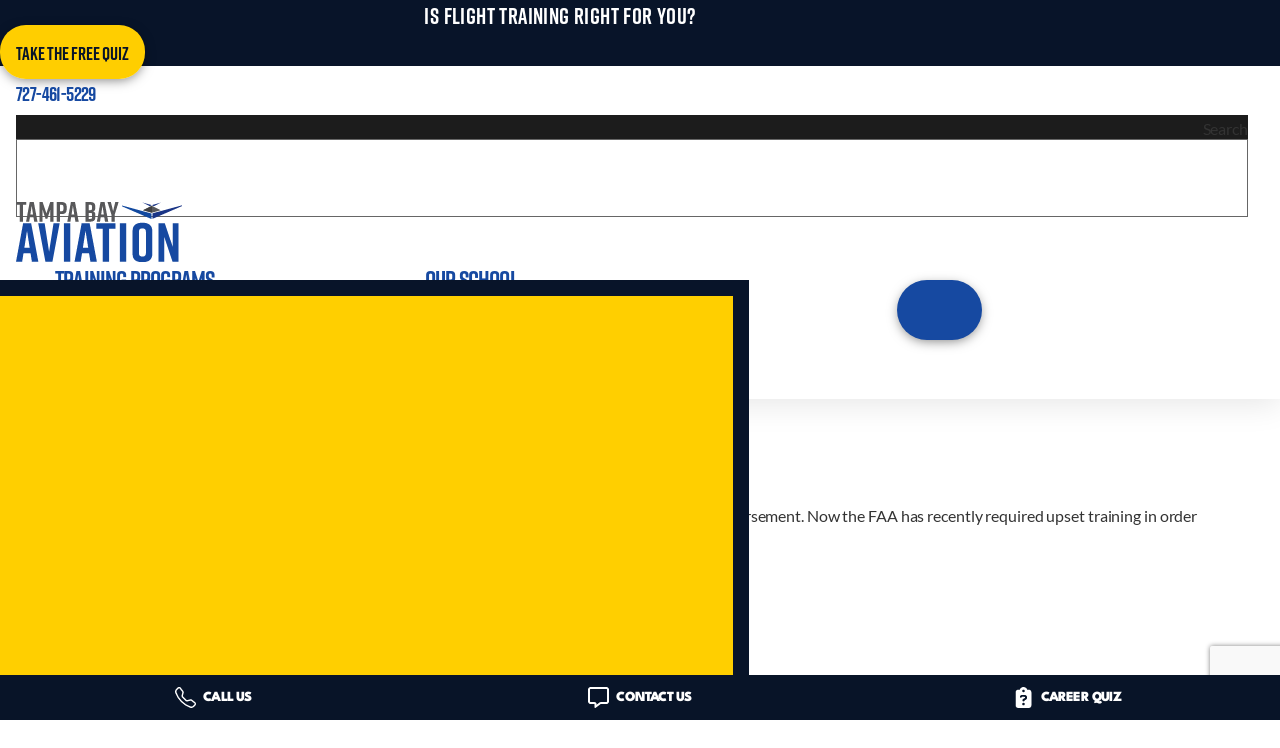

--- FILE ---
content_type: text/html; charset=UTF-8
request_url: https://www.tampabayaviation.com/stall-and-spin-training/
body_size: 21944
content:

<!DOCTYPE html>
<html lang="en-US" prefix="og: https://ogp.me/ns#">

<head>
	<meta charset="UTF-8">
	<meta name="viewport" content="width=device-width, initial-scale=1.0" />
			<style>img:is([sizes="auto" i], [sizes^="auto," i]) { contain-intrinsic-size: 3000px 1500px }</style>
	
<!-- Search Engine Optimization by Rank Math - https://rankmath.com/ -->
<title>Stall and Spin Training - Tampa Bay Aviation</title>
<meta name="description" content="We all know the basic spin recovery steps. The real question is could we execute them in the heat of the real thing as opposed to parroting back the steps on our checkride. This is where spin and upset training comes in. Our spin training lessons are just $399. In a good spin training course, you will"/>
<meta name="robots" content="index, follow, max-snippet:-1, max-video-preview:-1, max-image-preview:large"/>
<link rel="canonical" href="https://www.tampabayaviation.com/stall-and-spin-training/" />
<meta property="og:locale" content="en_US" />
<meta property="og:type" content="article" />
<meta property="og:title" content="Stall and Spin Training - Tampa Bay Aviation" />
<meta property="og:description" content="We all know the basic spin recovery steps. The real question is could we execute them in the heat of the real thing as opposed to parroting back the steps on our checkride. This is where spin and upset training comes in. Our spin training lessons are just $399. In a good spin training course, you will" />
<meta property="og:url" content="https://www.tampabayaviation.com/stall-and-spin-training/" />
<meta property="og:site_name" content="Tampa Bay Aviation" />
<meta property="article:section" content="Training" />
<meta property="og:updated_time" content="2019-07-20T20:44:36-04:00" />
<meta property="og:image" content="https://www.tampabayaviation.com/wp-content/uploads/2019/06/super-decathlon.jpg" />
<meta property="og:image:secure_url" content="https://www.tampabayaviation.com/wp-content/uploads/2019/06/super-decathlon.jpg" />
<meta property="og:image:width" content="502" />
<meta property="og:image:height" content="358" />
<meta property="og:image:alt" content="Stall and Spin Training" />
<meta property="og:image:type" content="image/jpeg" />
<meta property="article:published_time" content="2019-07-11T08:47:47-04:00" />
<meta property="article:modified_time" content="2019-07-20T20:44:36-04:00" />
<meta name="twitter:card" content="summary_large_image" />
<meta name="twitter:title" content="Stall and Spin Training - Tampa Bay Aviation" />
<meta name="twitter:description" content="We all know the basic spin recovery steps. The real question is could we execute them in the heat of the real thing as opposed to parroting back the steps on our checkride. This is where spin and upset training comes in. Our spin training lessons are just $399. In a good spin training course, you will" />
<meta name="twitter:image" content="https://www.tampabayaviation.com/wp-content/uploads/2019/06/super-decathlon.jpg" />
<meta name="twitter:label1" content="Written by" />
<meta name="twitter:data1" content="Tampa Bay Aviation" />
<meta name="twitter:label2" content="Time to read" />
<meta name="twitter:data2" content="2 minutes" />
<script type="application/ld+json" class="rank-math-schema">{"@context":"https://schema.org","@graph":[{"@type":"Organization","@id":"https://www.tampabayaviation.com/#organization","name":"Tampa Bay Aviation","url":"https://www.tampabayaviation.com","logo":{"@type":"ImageObject","@id":"https://www.tampabayaviation.com/#logo","url":"https://www.tampabayaviation.com/wp-content/uploads/2023/02/Tampa-Bay-Aviation-Logo-Color-Light-Back.svg","contentUrl":"https://www.tampabayaviation.com/wp-content/uploads/2023/02/Tampa-Bay-Aviation-Logo-Color-Light-Back.svg","caption":"Tampa Bay Aviation","inLanguage":"en-US"}},{"@type":"WebSite","@id":"https://www.tampabayaviation.com/#website","url":"https://www.tampabayaviation.com","name":"Tampa Bay Aviation","publisher":{"@id":"https://www.tampabayaviation.com/#organization"},"inLanguage":"en-US"},{"@type":"ImageObject","@id":"https://www.tampabayaviation.com/wp-content/uploads/2019/06/super-decathlon.jpg","url":"https://www.tampabayaviation.com/wp-content/uploads/2019/06/super-decathlon.jpg","width":"502","height":"358","inLanguage":"en-US"},{"@type":"WebPage","@id":"https://www.tampabayaviation.com/stall-and-spin-training/#webpage","url":"https://www.tampabayaviation.com/stall-and-spin-training/","name":"Stall and Spin Training - Tampa Bay Aviation","datePublished":"2019-07-11T08:47:47-04:00","dateModified":"2019-07-20T20:44:36-04:00","isPartOf":{"@id":"https://www.tampabayaviation.com/#website"},"primaryImageOfPage":{"@id":"https://www.tampabayaviation.com/wp-content/uploads/2019/06/super-decathlon.jpg"},"inLanguage":"en-US"},{"@type":"Person","@id":"https://www.tampabayaviation.com/author/tbaoffice/","name":"Tampa Bay Aviation","url":"https://www.tampabayaviation.com/author/tbaoffice/","image":{"@type":"ImageObject","@id":"https://secure.gravatar.com/avatar/56d08eb91f452679feb536bf979442d4e7bc54019b340cb1af6cc9a397a6f8ca?s=96&amp;d=mm&amp;r=g","url":"https://secure.gravatar.com/avatar/56d08eb91f452679feb536bf979442d4e7bc54019b340cb1af6cc9a397a6f8ca?s=96&amp;d=mm&amp;r=g","caption":"Tampa Bay Aviation","inLanguage":"en-US"},"worksFor":{"@id":"https://www.tampabayaviation.com/#organization"}},{"@type":"BlogPosting","headline":"Stall and Spin Training - Tampa Bay Aviation","datePublished":"2019-07-11T08:47:47-04:00","dateModified":"2019-07-20T20:44:36-04:00","articleSection":"Training","author":{"@id":"https://www.tampabayaviation.com/author/tbaoffice/","name":"Tampa Bay Aviation"},"publisher":{"@id":"https://www.tampabayaviation.com/#organization"},"description":"We all know the basic spin recovery steps. The real question is could we execute them in the heat of the real thing as opposed to parroting back the steps on our checkride. This is where spin and upset training comes in. Our spin training lessons are just $399. In a good spin training course, you will","name":"Stall and Spin Training - Tampa Bay Aviation","@id":"https://www.tampabayaviation.com/stall-and-spin-training/#richSnippet","isPartOf":{"@id":"https://www.tampabayaviation.com/stall-and-spin-training/#webpage"},"image":{"@id":"https://www.tampabayaviation.com/wp-content/uploads/2019/06/super-decathlon.jpg"},"inLanguage":"en-US","mainEntityOfPage":{"@id":"https://www.tampabayaviation.com/stall-and-spin-training/#webpage"}}]}</script>
<!-- /Rank Math WordPress SEO plugin -->

<link rel='dns-prefetch' href='//www.googletagmanager.com' />
<link rel="alternate" type="application/rss+xml" title="Tampa Bay Aviation &raquo; Feed" href="https://www.tampabayaviation.com/feed/" />
<link rel="alternate" type="application/rss+xml" title="Tampa Bay Aviation &raquo; Comments Feed" href="https://www.tampabayaviation.com/comments/feed/" />
<link rel="alternate" type="application/rss+xml" title="Tampa Bay Aviation &raquo; Stall and Spin Training Comments Feed" href="https://www.tampabayaviation.com/stall-and-spin-training/feed/" />
<script>
window._wpemojiSettings = {"baseUrl":"https:\/\/s.w.org\/images\/core\/emoji\/16.0.1\/72x72\/","ext":".png","svgUrl":"https:\/\/s.w.org\/images\/core\/emoji\/16.0.1\/svg\/","svgExt":".svg","source":{"concatemoji":"https:\/\/www.tampabayaviation.com\/wp-includes\/js\/wp-emoji-release.min.js?ver=6.8.3"}};
/*! This file is auto-generated */
!function(s,n){var o,i,e;function c(e){try{var t={supportTests:e,timestamp:(new Date).valueOf()};sessionStorage.setItem(o,JSON.stringify(t))}catch(e){}}function p(e,t,n){e.clearRect(0,0,e.canvas.width,e.canvas.height),e.fillText(t,0,0);var t=new Uint32Array(e.getImageData(0,0,e.canvas.width,e.canvas.height).data),a=(e.clearRect(0,0,e.canvas.width,e.canvas.height),e.fillText(n,0,0),new Uint32Array(e.getImageData(0,0,e.canvas.width,e.canvas.height).data));return t.every(function(e,t){return e===a[t]})}function u(e,t){e.clearRect(0,0,e.canvas.width,e.canvas.height),e.fillText(t,0,0);for(var n=e.getImageData(16,16,1,1),a=0;a<n.data.length;a++)if(0!==n.data[a])return!1;return!0}function f(e,t,n,a){switch(t){case"flag":return n(e,"\ud83c\udff3\ufe0f\u200d\u26a7\ufe0f","\ud83c\udff3\ufe0f\u200b\u26a7\ufe0f")?!1:!n(e,"\ud83c\udde8\ud83c\uddf6","\ud83c\udde8\u200b\ud83c\uddf6")&&!n(e,"\ud83c\udff4\udb40\udc67\udb40\udc62\udb40\udc65\udb40\udc6e\udb40\udc67\udb40\udc7f","\ud83c\udff4\u200b\udb40\udc67\u200b\udb40\udc62\u200b\udb40\udc65\u200b\udb40\udc6e\u200b\udb40\udc67\u200b\udb40\udc7f");case"emoji":return!a(e,"\ud83e\udedf")}return!1}function g(e,t,n,a){var r="undefined"!=typeof WorkerGlobalScope&&self instanceof WorkerGlobalScope?new OffscreenCanvas(300,150):s.createElement("canvas"),o=r.getContext("2d",{willReadFrequently:!0}),i=(o.textBaseline="top",o.font="600 32px Arial",{});return e.forEach(function(e){i[e]=t(o,e,n,a)}),i}function t(e){var t=s.createElement("script");t.src=e,t.defer=!0,s.head.appendChild(t)}"undefined"!=typeof Promise&&(o="wpEmojiSettingsSupports",i=["flag","emoji"],n.supports={everything:!0,everythingExceptFlag:!0},e=new Promise(function(e){s.addEventListener("DOMContentLoaded",e,{once:!0})}),new Promise(function(t){var n=function(){try{var e=JSON.parse(sessionStorage.getItem(o));if("object"==typeof e&&"number"==typeof e.timestamp&&(new Date).valueOf()<e.timestamp+604800&&"object"==typeof e.supportTests)return e.supportTests}catch(e){}return null}();if(!n){if("undefined"!=typeof Worker&&"undefined"!=typeof OffscreenCanvas&&"undefined"!=typeof URL&&URL.createObjectURL&&"undefined"!=typeof Blob)try{var e="postMessage("+g.toString()+"("+[JSON.stringify(i),f.toString(),p.toString(),u.toString()].join(",")+"));",a=new Blob([e],{type:"text/javascript"}),r=new Worker(URL.createObjectURL(a),{name:"wpTestEmojiSupports"});return void(r.onmessage=function(e){c(n=e.data),r.terminate(),t(n)})}catch(e){}c(n=g(i,f,p,u))}t(n)}).then(function(e){for(var t in e)n.supports[t]=e[t],n.supports.everything=n.supports.everything&&n.supports[t],"flag"!==t&&(n.supports.everythingExceptFlag=n.supports.everythingExceptFlag&&n.supports[t]);n.supports.everythingExceptFlag=n.supports.everythingExceptFlag&&!n.supports.flag,n.DOMReady=!1,n.readyCallback=function(){n.DOMReady=!0}}).then(function(){return e}).then(function(){var e;n.supports.everything||(n.readyCallback(),(e=n.source||{}).concatemoji?t(e.concatemoji):e.wpemoji&&e.twemoji&&(t(e.twemoji),t(e.wpemoji)))}))}((window,document),window._wpemojiSettings);
</script>
<link rel="stylesheet" type="text/css" href="https://use.typekit.net/bac4yif.css"><link rel='stylesheet' id='elementor-frontend-css' href='https://www.tampabayaviation.com/wp-content/plugins/elementor/assets/css/frontend.min.css?ver=3.32.1' media='all' />
<link rel='stylesheet' id='elementor-post-225659-css' href='https://www.tampabayaviation.com/wp-content/uploads/elementor/css/post-225659.css?ver=1766448487' media='all' />
<link rel='stylesheet' id='hello-elementor-theme-style-css' href='https://www.tampabayaviation.com/wp-content/themes/hello-elementor/theme.min.css?ver=3.4.1' media='all' />
<link rel='stylesheet' id='jet-menu-hello-css' href='https://www.tampabayaviation.com/wp-content/plugins/jet-menu/integration/themes/hello-elementor/assets/css/style.css?ver=2.4.10' media='all' />
<style id='wp-emoji-styles-inline-css'>

	img.wp-smiley, img.emoji {
		display: inline !important;
		border: none !important;
		box-shadow: none !important;
		height: 1em !important;
		width: 1em !important;
		margin: 0 0.07em !important;
		vertical-align: -0.1em !important;
		background: none !important;
		padding: 0 !important;
	}
</style>
<link rel='stylesheet' id='wp-block-library-css' href='https://www.tampabayaviation.com/wp-includes/css/dist/block-library/style.min.css?ver=6.8.3' media='all' />
<style id='global-styles-inline-css'>
:root{--wp--preset--aspect-ratio--square: 1;--wp--preset--aspect-ratio--4-3: 4/3;--wp--preset--aspect-ratio--3-4: 3/4;--wp--preset--aspect-ratio--3-2: 3/2;--wp--preset--aspect-ratio--2-3: 2/3;--wp--preset--aspect-ratio--16-9: 16/9;--wp--preset--aspect-ratio--9-16: 9/16;--wp--preset--color--black: #000000;--wp--preset--color--cyan-bluish-gray: #abb8c3;--wp--preset--color--white: #ffffff;--wp--preset--color--pale-pink: #f78da7;--wp--preset--color--vivid-red: #cf2e2e;--wp--preset--color--luminous-vivid-orange: #ff6900;--wp--preset--color--luminous-vivid-amber: #fcb900;--wp--preset--color--light-green-cyan: #7bdcb5;--wp--preset--color--vivid-green-cyan: #00d084;--wp--preset--color--pale-cyan-blue: #8ed1fc;--wp--preset--color--vivid-cyan-blue: #0693e3;--wp--preset--color--vivid-purple: #9b51e0;--wp--preset--gradient--vivid-cyan-blue-to-vivid-purple: linear-gradient(135deg,rgba(6,147,227,1) 0%,rgb(155,81,224) 100%);--wp--preset--gradient--light-green-cyan-to-vivid-green-cyan: linear-gradient(135deg,rgb(122,220,180) 0%,rgb(0,208,130) 100%);--wp--preset--gradient--luminous-vivid-amber-to-luminous-vivid-orange: linear-gradient(135deg,rgba(252,185,0,1) 0%,rgba(255,105,0,1) 100%);--wp--preset--gradient--luminous-vivid-orange-to-vivid-red: linear-gradient(135deg,rgba(255,105,0,1) 0%,rgb(207,46,46) 100%);--wp--preset--gradient--very-light-gray-to-cyan-bluish-gray: linear-gradient(135deg,rgb(238,238,238) 0%,rgb(169,184,195) 100%);--wp--preset--gradient--cool-to-warm-spectrum: linear-gradient(135deg,rgb(74,234,220) 0%,rgb(151,120,209) 20%,rgb(207,42,186) 40%,rgb(238,44,130) 60%,rgb(251,105,98) 80%,rgb(254,248,76) 100%);--wp--preset--gradient--blush-light-purple: linear-gradient(135deg,rgb(255,206,236) 0%,rgb(152,150,240) 100%);--wp--preset--gradient--blush-bordeaux: linear-gradient(135deg,rgb(254,205,165) 0%,rgb(254,45,45) 50%,rgb(107,0,62) 100%);--wp--preset--gradient--luminous-dusk: linear-gradient(135deg,rgb(255,203,112) 0%,rgb(199,81,192) 50%,rgb(65,88,208) 100%);--wp--preset--gradient--pale-ocean: linear-gradient(135deg,rgb(255,245,203) 0%,rgb(182,227,212) 50%,rgb(51,167,181) 100%);--wp--preset--gradient--electric-grass: linear-gradient(135deg,rgb(202,248,128) 0%,rgb(113,206,126) 100%);--wp--preset--gradient--midnight: linear-gradient(135deg,rgb(2,3,129) 0%,rgb(40,116,252) 100%);--wp--preset--font-size--small: 13px;--wp--preset--font-size--medium: 20px;--wp--preset--font-size--large: 36px;--wp--preset--font-size--x-large: 42px;--wp--preset--spacing--20: 0.44rem;--wp--preset--spacing--30: 0.67rem;--wp--preset--spacing--40: 1rem;--wp--preset--spacing--50: 1.5rem;--wp--preset--spacing--60: 2.25rem;--wp--preset--spacing--70: 3.38rem;--wp--preset--spacing--80: 5.06rem;--wp--preset--shadow--natural: 6px 6px 9px rgba(0, 0, 0, 0.2);--wp--preset--shadow--deep: 12px 12px 50px rgba(0, 0, 0, 0.4);--wp--preset--shadow--sharp: 6px 6px 0px rgba(0, 0, 0, 0.2);--wp--preset--shadow--outlined: 6px 6px 0px -3px rgba(255, 255, 255, 1), 6px 6px rgba(0, 0, 0, 1);--wp--preset--shadow--crisp: 6px 6px 0px rgba(0, 0, 0, 1);}:root { --wp--style--global--content-size: 800px;--wp--style--global--wide-size: 1200px; }:where(body) { margin: 0; }.wp-site-blocks > .alignleft { float: left; margin-right: 2em; }.wp-site-blocks > .alignright { float: right; margin-left: 2em; }.wp-site-blocks > .aligncenter { justify-content: center; margin-left: auto; margin-right: auto; }:where(.wp-site-blocks) > * { margin-block-start: 24px; margin-block-end: 0; }:where(.wp-site-blocks) > :first-child { margin-block-start: 0; }:where(.wp-site-blocks) > :last-child { margin-block-end: 0; }:root { --wp--style--block-gap: 24px; }:root :where(.is-layout-flow) > :first-child{margin-block-start: 0;}:root :where(.is-layout-flow) > :last-child{margin-block-end: 0;}:root :where(.is-layout-flow) > *{margin-block-start: 24px;margin-block-end: 0;}:root :where(.is-layout-constrained) > :first-child{margin-block-start: 0;}:root :where(.is-layout-constrained) > :last-child{margin-block-end: 0;}:root :where(.is-layout-constrained) > *{margin-block-start: 24px;margin-block-end: 0;}:root :where(.is-layout-flex){gap: 24px;}:root :where(.is-layout-grid){gap: 24px;}.is-layout-flow > .alignleft{float: left;margin-inline-start: 0;margin-inline-end: 2em;}.is-layout-flow > .alignright{float: right;margin-inline-start: 2em;margin-inline-end: 0;}.is-layout-flow > .aligncenter{margin-left: auto !important;margin-right: auto !important;}.is-layout-constrained > .alignleft{float: left;margin-inline-start: 0;margin-inline-end: 2em;}.is-layout-constrained > .alignright{float: right;margin-inline-start: 2em;margin-inline-end: 0;}.is-layout-constrained > .aligncenter{margin-left: auto !important;margin-right: auto !important;}.is-layout-constrained > :where(:not(.alignleft):not(.alignright):not(.alignfull)){max-width: var(--wp--style--global--content-size);margin-left: auto !important;margin-right: auto !important;}.is-layout-constrained > .alignwide{max-width: var(--wp--style--global--wide-size);}body .is-layout-flex{display: flex;}.is-layout-flex{flex-wrap: wrap;align-items: center;}.is-layout-flex > :is(*, div){margin: 0;}body .is-layout-grid{display: grid;}.is-layout-grid > :is(*, div){margin: 0;}body{padding-top: 0px;padding-right: 0px;padding-bottom: 0px;padding-left: 0px;}a:where(:not(.wp-element-button)){text-decoration: underline;}:root :where(.wp-element-button, .wp-block-button__link){background-color: #32373c;border-width: 0;color: #fff;font-family: inherit;font-size: inherit;line-height: inherit;padding: calc(0.667em + 2px) calc(1.333em + 2px);text-decoration: none;}.has-black-color{color: var(--wp--preset--color--black) !important;}.has-cyan-bluish-gray-color{color: var(--wp--preset--color--cyan-bluish-gray) !important;}.has-white-color{color: var(--wp--preset--color--white) !important;}.has-pale-pink-color{color: var(--wp--preset--color--pale-pink) !important;}.has-vivid-red-color{color: var(--wp--preset--color--vivid-red) !important;}.has-luminous-vivid-orange-color{color: var(--wp--preset--color--luminous-vivid-orange) !important;}.has-luminous-vivid-amber-color{color: var(--wp--preset--color--luminous-vivid-amber) !important;}.has-light-green-cyan-color{color: var(--wp--preset--color--light-green-cyan) !important;}.has-vivid-green-cyan-color{color: var(--wp--preset--color--vivid-green-cyan) !important;}.has-pale-cyan-blue-color{color: var(--wp--preset--color--pale-cyan-blue) !important;}.has-vivid-cyan-blue-color{color: var(--wp--preset--color--vivid-cyan-blue) !important;}.has-vivid-purple-color{color: var(--wp--preset--color--vivid-purple) !important;}.has-black-background-color{background-color: var(--wp--preset--color--black) !important;}.has-cyan-bluish-gray-background-color{background-color: var(--wp--preset--color--cyan-bluish-gray) !important;}.has-white-background-color{background-color: var(--wp--preset--color--white) !important;}.has-pale-pink-background-color{background-color: var(--wp--preset--color--pale-pink) !important;}.has-vivid-red-background-color{background-color: var(--wp--preset--color--vivid-red) !important;}.has-luminous-vivid-orange-background-color{background-color: var(--wp--preset--color--luminous-vivid-orange) !important;}.has-luminous-vivid-amber-background-color{background-color: var(--wp--preset--color--luminous-vivid-amber) !important;}.has-light-green-cyan-background-color{background-color: var(--wp--preset--color--light-green-cyan) !important;}.has-vivid-green-cyan-background-color{background-color: var(--wp--preset--color--vivid-green-cyan) !important;}.has-pale-cyan-blue-background-color{background-color: var(--wp--preset--color--pale-cyan-blue) !important;}.has-vivid-cyan-blue-background-color{background-color: var(--wp--preset--color--vivid-cyan-blue) !important;}.has-vivid-purple-background-color{background-color: var(--wp--preset--color--vivid-purple) !important;}.has-black-border-color{border-color: var(--wp--preset--color--black) !important;}.has-cyan-bluish-gray-border-color{border-color: var(--wp--preset--color--cyan-bluish-gray) !important;}.has-white-border-color{border-color: var(--wp--preset--color--white) !important;}.has-pale-pink-border-color{border-color: var(--wp--preset--color--pale-pink) !important;}.has-vivid-red-border-color{border-color: var(--wp--preset--color--vivid-red) !important;}.has-luminous-vivid-orange-border-color{border-color: var(--wp--preset--color--luminous-vivid-orange) !important;}.has-luminous-vivid-amber-border-color{border-color: var(--wp--preset--color--luminous-vivid-amber) !important;}.has-light-green-cyan-border-color{border-color: var(--wp--preset--color--light-green-cyan) !important;}.has-vivid-green-cyan-border-color{border-color: var(--wp--preset--color--vivid-green-cyan) !important;}.has-pale-cyan-blue-border-color{border-color: var(--wp--preset--color--pale-cyan-blue) !important;}.has-vivid-cyan-blue-border-color{border-color: var(--wp--preset--color--vivid-cyan-blue) !important;}.has-vivid-purple-border-color{border-color: var(--wp--preset--color--vivid-purple) !important;}.has-vivid-cyan-blue-to-vivid-purple-gradient-background{background: var(--wp--preset--gradient--vivid-cyan-blue-to-vivid-purple) !important;}.has-light-green-cyan-to-vivid-green-cyan-gradient-background{background: var(--wp--preset--gradient--light-green-cyan-to-vivid-green-cyan) !important;}.has-luminous-vivid-amber-to-luminous-vivid-orange-gradient-background{background: var(--wp--preset--gradient--luminous-vivid-amber-to-luminous-vivid-orange) !important;}.has-luminous-vivid-orange-to-vivid-red-gradient-background{background: var(--wp--preset--gradient--luminous-vivid-orange-to-vivid-red) !important;}.has-very-light-gray-to-cyan-bluish-gray-gradient-background{background: var(--wp--preset--gradient--very-light-gray-to-cyan-bluish-gray) !important;}.has-cool-to-warm-spectrum-gradient-background{background: var(--wp--preset--gradient--cool-to-warm-spectrum) !important;}.has-blush-light-purple-gradient-background{background: var(--wp--preset--gradient--blush-light-purple) !important;}.has-blush-bordeaux-gradient-background{background: var(--wp--preset--gradient--blush-bordeaux) !important;}.has-luminous-dusk-gradient-background{background: var(--wp--preset--gradient--luminous-dusk) !important;}.has-pale-ocean-gradient-background{background: var(--wp--preset--gradient--pale-ocean) !important;}.has-electric-grass-gradient-background{background: var(--wp--preset--gradient--electric-grass) !important;}.has-midnight-gradient-background{background: var(--wp--preset--gradient--midnight) !important;}.has-small-font-size{font-size: var(--wp--preset--font-size--small) !important;}.has-medium-font-size{font-size: var(--wp--preset--font-size--medium) !important;}.has-large-font-size{font-size: var(--wp--preset--font-size--large) !important;}.has-x-large-font-size{font-size: var(--wp--preset--font-size--x-large) !important;}
:root :where(.wp-block-pullquote){font-size: 1.5em;line-height: 1.6;}
</style>
<link rel='stylesheet' id='woocommerce-layout-css' href='https://www.tampabayaviation.com/wp-content/plugins/woocommerce/assets/css/woocommerce-layout.css?ver=10.1.3' media='all' />
<link rel='stylesheet' id='woocommerce-smallscreen-css' href='https://www.tampabayaviation.com/wp-content/plugins/woocommerce/assets/css/woocommerce-smallscreen.css?ver=10.1.3' media='only screen and (max-width: 768px)' />
<link rel='stylesheet' id='woocommerce-general-css' href='https://www.tampabayaviation.com/wp-content/plugins/woocommerce/assets/css/woocommerce.css?ver=10.1.3' media='all' />
<style id='woocommerce-inline-inline-css'>
.woocommerce form .form-row .required { visibility: visible; }
</style>
<link rel='stylesheet' id='brands-styles-css' href='https://www.tampabayaviation.com/wp-content/plugins/woocommerce/assets/css/brands.css?ver=10.1.3' media='all' />
<link rel='stylesheet' id='hello-elementor-css' href='https://www.tampabayaviation.com/wp-content/themes/hello-elementor/style.min.css?ver=3.4.1' media='all' />
<link rel='stylesheet' id='hello-elementor-header-footer-css' href='https://www.tampabayaviation.com/wp-content/themes/hello-elementor/header-footer.min.css?ver=3.4.1' media='all' />
<link rel='stylesheet' id='elementor-post-222991-css' href='https://www.tampabayaviation.com/wp-content/uploads/elementor/css/post-222991.css?ver=1766448487' media='all' />
<link rel='stylesheet' id='font-awesome-all-css' href='https://www.tampabayaviation.com/wp-content/plugins/jet-menu/assets/public/lib/font-awesome/css/all.min.css?ver=5.12.0' media='all' />
<link rel='stylesheet' id='font-awesome-v4-shims-css' href='https://www.tampabayaviation.com/wp-content/plugins/jet-menu/assets/public/lib/font-awesome/css/v4-shims.min.css?ver=5.12.0' media='all' />
<link rel='stylesheet' id='jet-menu-public-styles-css' href='https://www.tampabayaviation.com/wp-content/plugins/jet-menu/assets/public/css/public.css?ver=2.4.10' media='all' />
<link rel='stylesheet' id='e-animation-slideInDown-css' href='https://www.tampabayaviation.com/wp-content/plugins/elementor/assets/lib/animations/styles/slideInDown.min.css?ver=3.32.1' media='all' />
<link rel='stylesheet' id='widget-icon-box-css' href='https://www.tampabayaviation.com/wp-content/plugins/elementor/assets/css/widget-icon-box.min.css?ver=3.32.1' media='all' />
<link rel='stylesheet' id='widget-search-form-css' href='https://www.tampabayaviation.com/wp-content/plugins/elementor-pro/assets/css/widget-search-form.min.css?ver=3.28.4' media='all' />
<link rel='stylesheet' id='elementor-icons-shared-0-css' href='https://www.tampabayaviation.com/wp-content/plugins/elementor/assets/lib/font-awesome/css/fontawesome.min.css?ver=5.15.3' media='all' />
<link rel='stylesheet' id='elementor-icons-fa-solid-css' href='https://www.tampabayaviation.com/wp-content/plugins/elementor/assets/lib/font-awesome/css/solid.min.css?ver=5.15.3' media='all' />
<link rel='stylesheet' id='widget-image-css' href='https://www.tampabayaviation.com/wp-content/plugins/elementor/assets/css/widget-image.min.css?ver=3.32.1' media='all' />
<link rel='stylesheet' id='widget-heading-css' href='https://www.tampabayaviation.com/wp-content/plugins/elementor/assets/css/widget-heading.min.css?ver=3.32.1' media='all' />
<link rel='stylesheet' id='widget-nav-menu-css' href='https://www.tampabayaviation.com/wp-content/plugins/elementor-pro/assets/css/widget-nav-menu.min.css?ver=3.28.4' media='all' />
<link rel='stylesheet' id='widget-social-icons-css' href='https://www.tampabayaviation.com/wp-content/plugins/elementor/assets/css/widget-social-icons.min.css?ver=3.32.1' media='all' />
<link rel='stylesheet' id='e-apple-webkit-css' href='https://www.tampabayaviation.com/wp-content/plugins/elementor/assets/css/conditionals/apple-webkit.min.css?ver=3.32.1' media='all' />
<link rel='stylesheet' id='elementor-icons-css' href='https://www.tampabayaviation.com/wp-content/plugins/elementor/assets/lib/eicons/css/elementor-icons.min.css?ver=5.44.0' media='all' />
<link rel='stylesheet' id='font-awesome-5-all-css' href='https://www.tampabayaviation.com/wp-content/plugins/elementor/assets/lib/font-awesome/css/all.min.css?ver=3.32.1' media='all' />
<link rel='stylesheet' id='font-awesome-4-shim-css' href='https://www.tampabayaviation.com/wp-content/plugins/elementor/assets/lib/font-awesome/css/v4-shims.min.css?ver=3.32.1' media='all' />
<link rel='stylesheet' id='elementor-post-223023-css' href='https://www.tampabayaviation.com/wp-content/uploads/elementor/css/post-223023.css?ver=1766448487' media='all' />
<link rel='stylesheet' id='elementor-post-223020-css' href='https://www.tampabayaviation.com/wp-content/uploads/elementor/css/post-223020.css?ver=1766448487' media='all' />
<link rel='stylesheet' id='ekit-widget-styles-css' href='https://www.tampabayaviation.com/wp-content/plugins/elementskit-lite/widgets/init/assets/css/widget-styles.css?ver=3.7.2' media='all' />
<link rel='stylesheet' id='ekit-responsive-css' href='https://www.tampabayaviation.com/wp-content/plugins/elementskit-lite/widgets/init/assets/css/responsive.css?ver=3.7.2' media='all' />
<link rel='stylesheet' id='elementor-gf-local-montserrat-css' href='https://www.tampabayaviation.com/wp-content/uploads/elementor/google-fonts/css/montserrat.css?ver=1746732256' media='all' />
<link rel='stylesheet' id='elementor-gf-local-roboto-css' href='https://www.tampabayaviation.com/wp-content/uploads/elementor/google-fonts/css/roboto.css?ver=1746732258' media='all' />
<link rel='stylesheet' id='elementor-gf-local-robotoslab-css' href='https://www.tampabayaviation.com/wp-content/uploads/elementor/google-fonts/css/robotoslab.css?ver=1746732259' media='all' />
<link rel='stylesheet' id='elementor-gf-local-lato-css' href='https://www.tampabayaviation.com/wp-content/uploads/elementor/google-fonts/css/lato.css?ver=1746732259' media='all' />
<link rel='stylesheet' id='elementor-gf-local-leaguespartan-css' href='https://www.tampabayaviation.com/wp-content/uploads/elementor/google-fonts/css/leaguespartan.css?ver=1746732259' media='all' />
<link rel='stylesheet' id='elementor-icons-ekiticons-css' href='https://www.tampabayaviation.com/wp-content/plugins/elementskit-lite/modules/elementskit-icon-pack/assets/css/ekiticons.css?ver=3.7.2' media='all' />
<link rel='stylesheet' id='elementor-icons-fa-brands-css' href='https://www.tampabayaviation.com/wp-content/plugins/elementor/assets/lib/font-awesome/css/brands.min.css?ver=5.15.3' media='all' />
<script src="https://www.tampabayaviation.com/wp-includes/js/jquery/jquery.min.js?ver=3.7.1" id="jquery-core-js"></script>
<script src="https://www.tampabayaviation.com/wp-includes/js/jquery/jquery-migrate.min.js?ver=3.4.1" id="jquery-migrate-js"></script>
<script src="https://www.tampabayaviation.com/wp-content/plugins/woocommerce/assets/js/jquery-blockui/jquery.blockUI.min.js?ver=2.7.0-wc.10.1.3" id="jquery-blockui-js" defer data-wp-strategy="defer"></script>
<script id="wc-add-to-cart-js-extra">
var wc_add_to_cart_params = {"ajax_url":"\/wp-admin\/admin-ajax.php","wc_ajax_url":"\/?wc-ajax=%%endpoint%%","i18n_view_cart":"View cart","cart_url":"https:\/\/www.tampabayaviation.com\/?page_id=3583","is_cart":"","cart_redirect_after_add":"no"};
</script>
<script src="https://www.tampabayaviation.com/wp-content/plugins/woocommerce/assets/js/frontend/add-to-cart.min.js?ver=10.1.3" id="wc-add-to-cart-js" defer data-wp-strategy="defer"></script>
<script src="https://www.tampabayaviation.com/wp-content/plugins/woocommerce/assets/js/js-cookie/js.cookie.min.js?ver=2.1.4-wc.10.1.3" id="js-cookie-js" defer data-wp-strategy="defer"></script>
<script id="woocommerce-js-extra">
var woocommerce_params = {"ajax_url":"\/wp-admin\/admin-ajax.php","wc_ajax_url":"\/?wc-ajax=%%endpoint%%","i18n_password_show":"Show password","i18n_password_hide":"Hide password"};
</script>
<script src="https://www.tampabayaviation.com/wp-content/plugins/woocommerce/assets/js/frontend/woocommerce.min.js?ver=10.1.3" id="woocommerce-js" defer data-wp-strategy="defer"></script>
<script id="WCPAY_ASSETS-js-extra">
var wcpayAssets = {"url":"https:\/\/www.tampabayaviation.com\/wp-content\/plugins\/woocommerce-payments\/dist\/"};
</script>
<script src="https://www.tampabayaviation.com/wp-content/plugins/elementor/assets/lib/font-awesome/js/v4-shims.min.js?ver=3.32.1" id="font-awesome-4-shim-js"></script>

<!-- Google tag (gtag.js) snippet added by Site Kit -->

<!-- Google Analytics snippet added by Site Kit -->
<script src="https://www.googletagmanager.com/gtag/js?id=GT-TX9G6XW" id="google_gtagjs-js" async></script>
<script id="google_gtagjs-js-after">
window.dataLayer = window.dataLayer || [];function gtag(){dataLayer.push(arguments);}
gtag("set","linker",{"domains":["www.tampabayaviation.com"]});
gtag("js", new Date());
gtag("set", "developer_id.dZTNiMT", true);
gtag("config", "GT-TX9G6XW");
</script>

<!-- End Google tag (gtag.js) snippet added by Site Kit -->
<link rel="https://api.w.org/" href="https://www.tampabayaviation.com/wp-json/" /><link rel="alternate" title="JSON" type="application/json" href="https://www.tampabayaviation.com/wp-json/wp/v2/posts/219150" /><link rel="EditURI" type="application/rsd+xml" title="RSD" href="https://www.tampabayaviation.com/xmlrpc.php?rsd" />
<meta name="generator" content="WordPress 6.8.3" />
<link rel='shortlink' href='https://www.tampabayaviation.com/?p=219150' />
<link rel="alternate" title="oEmbed (JSON)" type="application/json+oembed" href="https://www.tampabayaviation.com/wp-json/oembed/1.0/embed?url=https%3A%2F%2Fwww.tampabayaviation.com%2Fstall-and-spin-training%2F" />
<link rel="alternate" title="oEmbed (XML)" type="text/xml+oembed" href="https://www.tampabayaviation.com/wp-json/oembed/1.0/embed?url=https%3A%2F%2Fwww.tampabayaviation.com%2Fstall-and-spin-training%2F&#038;format=xml" />
<!-- start Simple Custom CSS and JS -->
<style>
.elementor-225659 .elementor-element.elementor-element-e24fda3 .elementskit-menu-hamburger {
    box-shadow: none;
}
.ekit-wid-con .fasicon.icon-down-arrow1::before, .ekit-wid-con .icon.icon-down-arrow1::before, .icon.icon-down-arrow1::before {
    color: #fff;
    content: "\e994";
}
@media (min-width:1025px){
	.elementor-widget-ekit-nav-menu .elementskit-navbar-nav>li.elementskit-megamenu-has.relative_position {
    display: flex;
    height: 100%;
    position: inherit;
}
}
@media (max-width:767px){
button.elementskit-menu-close.elementskit-menu-toggler {
    background-color: transparent;
    border: 0;
    box-shadow: none;
    top: 20px;
}

}</style>
<!-- end Simple Custom CSS and JS -->
<!-- start Simple Custom CSS and JS -->
<script>
/* Default comment here */ 

</script>
<!-- end Simple Custom CSS and JS -->
<meta name="generator" content="Site Kit by Google 1.152.1" />		<script>
			document.documentElement.className = document.documentElement.className.replace('no-js', 'js');
		</script>
				<style>
			.no-js img.lazyload {
				display: none;
			}

			figure.wp-block-image img.lazyloading {
				min-width: 150px;
			}

						.lazyload, .lazyloading {
				opacity: 0;
			}

			.lazyloaded {
				opacity: 1;
				transition: opacity 400ms;
				transition-delay: 0ms;
			}

					</style>
		<meta name="description" content="We all know the basic spin recovery steps.  The real question is could we execute them in the heat of the real thing as opposed to parroting back the steps on our checkride.  This is where spin and upset training comes in.  Our spin training lessons are just $399.  In a good spin training course, you will">
	<noscript><style>.woocommerce-product-gallery{ opacity: 1 !important; }</style></noscript>
	<meta name="generator" content="Elementor 3.32.1; features: additional_custom_breakpoints; settings: css_print_method-external, google_font-enabled, font_display-swap">

<!-- Meta Pixel Code -->
<script type='text/javascript'>
!function(f,b,e,v,n,t,s){if(f.fbq)return;n=f.fbq=function(){n.callMethod?
n.callMethod.apply(n,arguments):n.queue.push(arguments)};if(!f._fbq)f._fbq=n;
n.push=n;n.loaded=!0;n.version='2.0';n.queue=[];t=b.createElement(e);t.async=!0;
t.src=v;s=b.getElementsByTagName(e)[0];s.parentNode.insertBefore(t,s)}(window,
document,'script','https://connect.facebook.net/en_US/fbevents.js?v=next');
</script>
<!-- End Meta Pixel Code -->
<script type='text/javascript'>var url = window.location.origin + '?ob=open-bridge';
            fbq('set', 'openbridge', '297538736098310', url);
fbq('init', '297538736098310', {}, {
    "agent": "wordpress-6.8.3-4.1.3"
})</script><script type='text/javascript'>
    fbq('track', 'PageView', []);
  </script>			<style>
				.e-con.e-parent:nth-of-type(n+4):not(.e-lazyloaded):not(.e-no-lazyload),
				.e-con.e-parent:nth-of-type(n+4):not(.e-lazyloaded):not(.e-no-lazyload) * {
					background-image: none !important;
				}
				@media screen and (max-height: 1024px) {
					.e-con.e-parent:nth-of-type(n+3):not(.e-lazyloaded):not(.e-no-lazyload),
					.e-con.e-parent:nth-of-type(n+3):not(.e-lazyloaded):not(.e-no-lazyload) * {
						background-image: none !important;
					}
				}
				@media screen and (max-height: 640px) {
					.e-con.e-parent:nth-of-type(n+2):not(.e-lazyloaded):not(.e-no-lazyload),
					.e-con.e-parent:nth-of-type(n+2):not(.e-lazyloaded):not(.e-no-lazyload) * {
						background-image: none !important;
					}
				}
			</style>
			<link rel="icon" href="https://www.tampabayaviation.com/wp-content/uploads/2023/02/tba-favicon.svg" sizes="32x32" />
<link rel="icon" href="https://www.tampabayaviation.com/wp-content/uploads/2023/02/tba-favicon.svg" sizes="192x192" />
<link rel="apple-touch-icon" href="https://www.tampabayaviation.com/wp-content/uploads/2023/02/tba-favicon.svg" />
<meta name="msapplication-TileImage" content="https://www.tampabayaviation.com/wp-content/uploads/2023/02/tba-favicon.svg" />
		<style id="wp-custom-css">
			#er-sticky-footer-menu a{
	line-height: 1.5;
}
a.er-form-modal-close.modal-exit,
a.er-form-modal-close.modal-exit:hover{
   margin-top: 13px !important;
    color: #fff;
    font-weight: 400;
    font-size: 24px;
}
div#ekit-megamenu-mnu-primary-new {
    z-index: 1;
}
.hamburger-style .elementskit-menu-hamburger {
    display: block;
}  
.elementskit-navbar-nav-default .elementskit-navbar-nav {
    height: 100%;
    display: flex;
    align-items: center;
}
@media (min-width: 1025px) {
ul.elementskit-dropdown.elementskit-submenu-panel.elementskit-dropdown-open {
    display: none;
}
	ul.elementskit-dropdown.elementskit-submenu-panel.elementskit-dropdown-open.ekit-dropdown-open-onclick {
    display: block;
}

	.elementskit-navbar-nav-default .elementskit-dropdown {
    position: inherit;
    top: 0;
}
.elementskit-navbar-nav-default .elementskit-dropdown {
    display: none;
}
	.elementskit-navbar-nav-default.ekit-nav-dropdown-click .ekit-dropdown-open-onclick {
    display: block;
}
	
	.elementskit-navbar-nav-default .elementskit-navbar-nav>li {
    position: relative;
    margin: 8px 0;
}

	.elementor-225659 .elementor-element.elementor-element-e24fda3 .elementskit-navbar-nav > li > a {
    justify-content: space-between;
}
	
 .elementskit-navbar-nav-default .elementskit-dropdown.elementskit-dropdown-open {
    display: block;
}
.elementskit-navbar-nav-default .elementskit-navbar-nav>li>a {
    height: auto;
}
div#ekit-megamenu-larger-mnu .active {
    left: 0px ;
}
ul#menu-larger-mnu {
    display: grid;
    background-color: #2DB1EB;
    padding: 60px 0px 100px 0px;
    overflow-y: auto;
}
ul#menu-larger-mnu::-webkit-scrollbar-track
{
	-webkit-box-shadow: inset 0 0 6px rgba(0,0,0,0.3);
	border-radius: 10px;
	background-color: #F5F5F5;
}

ul#menu-larger-mnu::-webkit-scrollbar
{
	width: 3px;
	background-color: #F5F5F5;
}

ul#menu-larger-mnu::-webkit-scrollbar-thumb
{
	border-radius: 10px;
	-webkit-box-shadow: inset 0 0 6px rgba(0,0,0,.3);
	background-color: #2DB1EB;
}

	.elementskit-menu-overlay {
    display: block;
    position: fixed;
    z-index: 14;
    top: 0;
    left: -100%;
    height: 100%;
    width: 100%;
    background-color: rgba(51,51,51,.5);
    -webkit-transition: all .4s ease;
    transition: all .4s ease;
    opacity: 1;
    visibility: visible;
    -webkit-transition: all .6s cubic-bezier(.6,.1,.68,.53) .4s;
    transition: all .6s cubic-bezier(.6,.1,.68,.53) .4s;
}
	.elementskit-menu-offcanvas-elements.active {
    left: 0;
}
	.ekit_menu_responsive_tablet .ekit-nav-menu--empty-fallback, .ekit_menu_responsive_tablet .ekit-nav-menu--overlay {
    display: block;
    z-index: 9;
}
.hamburger-style .elementskit-navbar-nav-default.elementskit-menu-offcanvas-elements {
    width: 100%;
    position: fixed;
    z-index: 999;
    max-width: 350px;
    top: 0;
    background-color: #f7f7f7;
    left: -100vw;
    height: 100% !important;
    -webkit-box-shadow: 0 10px 30px 0 rgba(255,165,0,0);
    box-shadow: 0 10px 30px 0 rgba(255,165,0,0);
    overflow-y: auto;
    overflow-x: hidden;
    padding-top: 0;
    padding-left: 0;
    padding-right: 0;
    display: -webkit-box;
    display: -ms-flexbox;
    display: flex;
    -webkit-box-orient: vertical;
    -webkit-box-direction: reverse;
    -ms-flex-direction: column-reverse;
    flex-direction: column-reverse;
    -webkit-box-pack: end;
    -ms-flex-pack: end;
    justify-content: flex-end;
    -webkit-transition: left .6s cubic-bezier(.6,.1,.68,.53);
    transition: left .6s cubic-bezier(.6,.1,.68,.53);
}
	
.hamburger-style .elementskit-menu-offcanvas-elements.active {
    left: 0;
}
	.hamburger-style.elementor-widget.elementor-widget-ekit-nav-menu {
    width: auto;
}
.hamburger-style .elementor-225659 .elementor-element.elementor-element-e24fda3 .elementskit-navbar-nav > li > a {
    color: #fff;
    font-size: 28px;
    font-weight: 900;
    text-decoration: none;
    line-height: 33px;
    padding: 0px 15px 0px 15px;
}
	
.hamburger-style button.elementskit-menu-hamburger.elementskit-menu-toggler {
    box-shadow: none !important;
    border-radius: 0;
    margin-left: 10px;
    padding: 0;
}
.hamburger-style .elementskit-navbar-nav > li:hover > a {
    color: #1649a1;
}
.hamburger-style ul.elementskit-dropdown.elementskit-submenu-panel.ekit-dropdown-open-onclick {
    padding: 0 !important;
    border: 0;
}
}
@media (max-width:767px){
	.elementor-element.elementor-element-e24fda3 .elementskit-navbar-nav > li > a {
    color: #fff !important;
    padding: 10px 15px 10px 15px;
}
	ul.elementskit-dropdown.elementskit-submenu-panel.elementskit-dropdown-open {
    padding: 0 !important;
    border: 0!important;
}
	.hamburger-style ul.elementskit-dropdown.elementskit-submenu-panel.ekit-dropdown-open-onclick {
    padding: 0 !important;
    border: 0;
}
	div#ekit-megamenu-larger-mnu {
    background-color: #2DB1EB !important;
}
	i.icon.icon-down-arrow1.elementskit-submenu-indicator {
    border: 0;
}
}
.elementskit-megamenu-panel {
    position: absolute;
    left: 0;
}
.ekit-wid-con .elementskit-navbar-nav-default .elementskit-menu-po-right .relative_position.elementskit-megamenu-has .elementskit-megamenu-panel {
    right: inherit;
    left: -122px;
    position: absolute;
}
.elementor-widget-ekit-nav-menu .elementskit-navbar-nav>li.elementskit-megamenu-has.relative_position {
    position: inherit;
}
.elementor-widget-ekit-nav-menu .elementskit-navbar-nav>li.elementskit-megamenu-has.relative_position {
    position: inherit;
}
		</style>
		</head>

<body data-rsssl=1 class="wp-singular post-template-default single single-post postid-219150 single-format-standard wp-custom-logo wp-embed-responsive wp-theme-hello-elementor theme-hello-elementor woocommerce-no-js hello-elementor-default jet-desktop-menu-active elementor-default elementor-kit-222991">

	
<!-- Meta Pixel Code -->
<noscript>
<img height="1" width="1" style="display:none" alt="fbpx"
src="https://www.facebook.com/tr?id=297538736098310&ev=PageView&noscript=1" />
</noscript>
<!-- End Meta Pixel Code -->

			<a class="skip-link screen-reader-text" href="#content">
			Skip to content		</a>
	
	
	<div class="ekit-template-content-markup ekit-template-content-header ekit-template-content-theme-support">
				<div data-elementor-type="wp-post" data-elementor-id="225659" class="elementor elementor-225659" data-elementor-post-type="elementskit_template">
						<section class="elementor-section elementor-top-section elementor-element elementor-element-f5a675c elementor-section-full_width elementor-section-height-default elementor-section-height-default" data-id="f5a675c" data-element_type="section" data-settings="{&quot;background_background&quot;:&quot;classic&quot;}">
						<div class="elementor-container elementor-column-gap-default">
					<div class="elementor-column elementor-col-100 elementor-top-column elementor-element elementor-element-ff52134" data-id="ff52134" data-element_type="column">
			<div class="elementor-widget-wrap elementor-element-populated">
						<section class="elementor-section elementor-inner-section elementor-element elementor-element-faa319e elementor-section-boxed elementor-section-height-default elementor-section-height-default elementor-invisible" data-id="faa319e" data-element_type="section" data-settings="{&quot;background_background&quot;:&quot;classic&quot;,&quot;animation&quot;:&quot;slideInDown&quot;}">
						<div class="elementor-container elementor-column-gap-default">
					<div class="elementor-column elementor-col-100 elementor-inner-column elementor-element elementor-element-3e1e767" data-id="3e1e767" data-element_type="column">
			<div class="elementor-widget-wrap elementor-element-populated">
						<div class="elementor-element elementor-element-9546b6a elementor-widget__width-auto elementor-widget elementor-widget-text-editor" data-id="9546b6a" data-element_type="widget" data-widget_type="text-editor.default">
									<p>Is Flight Training Right For You?</p>								</div>
				<div class="elementor-element elementor-element-724791b elementor-widget__width-auto elementor-widget elementor-widget-button" data-id="724791b" data-element_type="widget" data-widget_type="button.default">
										<a class="elementor-button elementor-button-link elementor-size-sm" href="https://forms.tampabay-aviation.com/pilot-readiness-quiz" target="_blank">
						<span class="elementor-button-content-wrapper">
									<span class="elementor-button-text">Take The Free Quiz</span>
					</span>
					</a>
								</div>
					</div>
		</div>
					</div>
		</section>
				<section class="elementor-section elementor-inner-section elementor-element elementor-element-c1c53a4 elementor-reverse-mobile elementor-section-full_width elementor-hidden-tablet elementor-hidden-mobile elementor-section-height-default elementor-section-height-default" data-id="c1c53a4" data-element_type="section" data-settings="{&quot;background_background&quot;:&quot;classic&quot;}">
						<div class="elementor-container elementor-column-gap-default">
					<div class="elementor-column elementor-col-50 elementor-inner-column elementor-element elementor-element-d06dfcc elementor-hidden-phone" data-id="d06dfcc" data-element_type="column">
			<div class="elementor-widget-wrap">
							</div>
		</div>
				<div class="elementor-column elementor-col-50 elementor-inner-column elementor-element elementor-element-a91c4b7" data-id="a91c4b7" data-element_type="column">
			<div class="elementor-widget-wrap elementor-element-populated">
						<div class="elementor-element elementor-element-33de809 elementor-position-left elementor-widget__width-auto elementor-view-default elementor-mobile-position-top elementor-widget elementor-widget-icon-box" data-id="33de809" data-element_type="widget" data-widget_type="icon-box.default">
							<div class="elementor-icon-box-wrapper">

						<div class="elementor-icon-box-icon">
				<span  class="elementor-icon">
				<i aria-hidden="true" class="fas fa-phone-alt"></i>				</span>
			</div>
			
						<div class="elementor-icon-box-content">

									<h3 class="elementor-icon-box-title">
						<span  >
							727-461-5229						</span>
					</h3>
				
				
			</div>
			
		</div>
						</div>
				<div class="elementor-element elementor-element-b23dba5 elementor-search-form--skin-full_screen elementor-widget__width-auto elementor-widget elementor-widget-search-form" data-id="b23dba5" data-element_type="widget" data-settings="{&quot;skin&quot;:&quot;full_screen&quot;}" data-widget_type="search-form.default">
							<search role="search">
			<form class="elementor-search-form" action="https://www.tampabayaviation.com" method="get">
												<div class="elementor-search-form__toggle" role="button" tabindex="0" aria-label="Search">
					<i aria-hidden="true" class="fas fa-search"></i>				</div>
								<div class="elementor-search-form__container">
					<label class="elementor-screen-only" for="elementor-search-form-b23dba5">Search</label>

					
					<input id="elementor-search-form-b23dba5" placeholder="" class="elementor-search-form__input" type="search" name="s" value="">
					
					
										<div class="dialog-lightbox-close-button dialog-close-button" role="button" tabindex="0" aria-label="Close this search box.">
						<i aria-hidden="true" class="eicon-close"></i>					</div>
									</div>
			</form>
		</search>
						</div>
					</div>
		</div>
					</div>
		</section>
				<section class="elementor-section elementor-inner-section elementor-element elementor-element-aeff3c5 elementor-section-full_width elementor-section-height-default elementor-section-height-default" data-id="aeff3c5" data-element_type="section" data-settings="{&quot;background_background&quot;:&quot;classic&quot;}">
						<div class="elementor-container elementor-column-gap-default">
					<div class="elementor-column elementor-col-50 elementor-inner-column elementor-element elementor-element-13f7041" data-id="13f7041" data-element_type="column">
			<div class="elementor-widget-wrap elementor-element-populated">
						<div class="elementor-element elementor-element-8178bc7 elementor-widget-mobile__width-initial elementor-widget elementor-widget-image" data-id="8178bc7" data-element_type="widget" data-widget_type="image.default">
																<a href="https://www.tampabayaviation.com">
							<img fetchpriority="high" width="713" height="257" src="https://www.tampabayaviation.com/wp-content/uploads/2023/02/Tampa-Bay-Aviation-Logo-Color-Light-Back.svg" class="attachment-full size-full wp-image-223024" alt="" />								</a>
															</div>
					</div>
		</div>
				<div class="elementor-column elementor-col-50 elementor-inner-column elementor-element elementor-element-8182f02" data-id="8182f02" data-element_type="column">
			<div class="elementor-widget-wrap elementor-element-populated">
						<div class="elementor-element elementor-element-71cb8ec elementor-widget__width-auto elementor-hidden-tablet elementor-hidden-mobile elementor-widget elementor-widget-ekit-nav-menu" data-id="71cb8ec" data-element_type="widget" data-widget_type="ekit-nav-menu.default">
				<div class="elementor-widget-container">
							<nav class="ekit-wid-con ekit_menu_responsive_tablet" 
			data-hamburger-icon="" 
			data-hamburger-icon-type="icon" 
			data-responsive-breakpoint="1024">
			            <button class="elementskit-menu-hamburger elementskit-menu-toggler"  type="button" aria-label="hamburger-icon">
                                    <span class="elementskit-menu-hamburger-icon"></span><span class="elementskit-menu-hamburger-icon"></span><span class="elementskit-menu-hamburger-icon"></span>
                            </button>
            <div id="ekit-megamenu-mnu-primary-new" class="elementskit-menu-container elementskit-menu-offcanvas-elements elementskit-navbar-nav-default ekit-nav-menu-one-page-no ekit-nav-dropdown-hover"><ul id="menu-mnu-primary-new" class="elementskit-navbar-nav elementskit-menu-po-right submenu-click-on-icon"><li id="menu-item-225641" class="menu-item menu-item-type-post_type menu-item-object-page menu-item-225641 nav-item elementskit-dropdown-has relative_position elementskit-dropdown-menu-default_width elementskit-megamenu-has elementskit-mobile-builder-content" data-vertical-menu=750px><a href="https://www.tampabayaviation.com/training-programs/" class="ekit-menu-nav-link">Training Programs<i aria-hidden="true" class="icon icon-down-arrow1 elementskit-submenu-indicator"></i></a><div class="elementskit-megamenu-panel">		<div data-elementor-type="wp-post" data-elementor-id="225644" class="elementor elementor-225644" data-elementor-post-type="elementskit_content">
						<section class="elementor-section elementor-top-section elementor-element elementor-element-099a8f9 elementor-section-full_width zero-right-first elementor-section-height-default elementor-section-height-default" data-id="099a8f9" data-element_type="section" data-settings="{&quot;background_background&quot;:&quot;classic&quot;}">
						<div class="elementor-container elementor-column-gap-default">
					<div class="elementor-column elementor-col-25 elementor-top-column elementor-element elementor-element-913528d" data-id="913528d" data-element_type="column">
			<div class="elementor-widget-wrap elementor-element-populated">
						<div class="elementor-element elementor-element-fd04fac elementor-widget elementor-widget-image" data-id="fd04fac" data-element_type="widget" data-widget_type="image.default">
																<a href="/airplane-flight-training/">
							<img width="700" height="560" data-src="https://www.tampabayaviation.com/wp-content/uploads/2023/02/menu-1.jpg" class="attachment-large size-large wp-image-223672 lazyload" alt="" data-srcset="https://www.tampabayaviation.com/wp-content/uploads/2023/02/menu-1.jpg 700w, https://www.tampabayaviation.com/wp-content/uploads/2023/02/menu-1-300x240.jpg 300w, https://www.tampabayaviation.com/wp-content/uploads/2023/02/menu-1-600x480.jpg 600w" data-sizes="(max-width: 700px) 100vw, 700px" src="[data-uri]" style="--smush-placeholder-width: 700px; --smush-placeholder-aspect-ratio: 700/560;" />								</a>
															</div>
					</div>
		</div>
				<div class="elementor-column elementor-col-25 elementor-top-column elementor-element elementor-element-4b5a0a4" data-id="4b5a0a4" data-element_type="column">
			<div class="elementor-widget-wrap elementor-element-populated">
						<div class="elementor-element elementor-element-0fda3b7 elementor-widget elementor-widget-image" data-id="0fda3b7" data-element_type="widget" data-widget_type="image.default">
																<a href="/helicopter-flight-training/">
							<img width="700" height="560" data-src="https://www.tampabayaviation.com/wp-content/uploads/2023/02/menu-2.jpg" class="attachment-large size-large wp-image-223673 lazyload" alt="" data-srcset="https://www.tampabayaviation.com/wp-content/uploads/2023/02/menu-2.jpg 700w, https://www.tampabayaviation.com/wp-content/uploads/2023/02/menu-2-300x240.jpg 300w, https://www.tampabayaviation.com/wp-content/uploads/2023/02/menu-2-600x480.jpg 600w" data-sizes="(max-width: 700px) 100vw, 700px" src="[data-uri]" style="--smush-placeholder-width: 700px; --smush-placeholder-aspect-ratio: 700/560;" />								</a>
															</div>
					</div>
		</div>
				<div class="elementor-column elementor-col-25 elementor-top-column elementor-element elementor-element-d6e5352" data-id="d6e5352" data-element_type="column">
			<div class="elementor-widget-wrap elementor-element-populated">
						<div class="elementor-element elementor-element-040d8db elementor-widget elementor-widget-image" data-id="040d8db" data-element_type="widget" data-widget_type="image.default">
																<a href="/gi-bill-flight-training/">
							<img width="700" height="560" data-src="https://www.tampabayaviation.com/wp-content/uploads/2023/02/menu-3.jpg" class="attachment-large size-large wp-image-223674 lazyload" alt="" data-srcset="https://www.tampabayaviation.com/wp-content/uploads/2023/02/menu-3.jpg 700w, https://www.tampabayaviation.com/wp-content/uploads/2023/02/menu-3-300x240.jpg 300w, https://www.tampabayaviation.com/wp-content/uploads/2023/02/menu-3-600x480.jpg 600w" data-sizes="(max-width: 700px) 100vw, 700px" src="[data-uri]" style="--smush-placeholder-width: 700px; --smush-placeholder-aspect-ratio: 700/560;" />								</a>
															</div>
					</div>
		</div>
				<div class="elementor-column elementor-col-25 elementor-top-column elementor-element elementor-element-0a8e93b" data-id="0a8e93b" data-element_type="column">
			<div class="elementor-widget-wrap elementor-element-populated">
						<div class="elementor-element elementor-element-2fd4b44 elementor-widget elementor-widget-image" data-id="2fd4b44" data-element_type="widget" data-widget_type="image.default">
																<a href="/priority-access-training">
							<img width="700" height="560" data-src="https://www.tampabayaviation.com/wp-content/uploads/2023/02/menu-10.jpg" class="attachment-large size-large wp-image-223700 lazyload" alt="" data-srcset="https://www.tampabayaviation.com/wp-content/uploads/2023/02/menu-10.jpg 700w, https://www.tampabayaviation.com/wp-content/uploads/2023/02/menu-10-300x240.jpg 300w, https://www.tampabayaviation.com/wp-content/uploads/2023/02/menu-10-600x480.jpg 600w" data-sizes="(max-width: 700px) 100vw, 700px" src="[data-uri]" style="--smush-placeholder-width: 700px; --smush-placeholder-aspect-ratio: 700/560;" />								</a>
															</div>
					</div>
		</div>
					</div>
		</section>
				<section class="elementor-section elementor-top-section elementor-element elementor-element-c84a9f6 elementor-section-full_width zero-right-first elementor-section-height-default elementor-section-height-default" data-id="c84a9f6" data-element_type="section" data-settings="{&quot;background_background&quot;:&quot;classic&quot;}">
						<div class="elementor-container elementor-column-gap-default">
					<div class="elementor-column elementor-col-50 elementor-top-column elementor-element elementor-element-d15b46a" data-id="d15b46a" data-element_type="column">
			<div class="elementor-widget-wrap elementor-element-populated">
						<div class="elementor-element elementor-element-6bd4c2e elementor-widget elementor-widget-heading" data-id="6bd4c2e" data-element_type="widget" data-widget_type="heading.default">
					<h2 class="elementor-heading-title elementor-size-default">Is Flight School Right For You?</h2>				</div>
					</div>
		</div>
				<div class="elementor-column elementor-col-50 elementor-top-column elementor-element elementor-element-8420de7" data-id="8420de7" data-element_type="column">
			<div class="elementor-widget-wrap elementor-element-populated">
						<div class="elementor-element elementor-element-a95b308 elementor-align-center donate-pop elementor-widget elementor-widget-button" data-id="a95b308" data-element_type="widget" data-widget_type="button.default">
										<a class="elementor-button elementor-button-link elementor-size-sm" href="https://forms.tampabay-aviation.com/pilot-readiness-quiz" target="_blank" id="donate-pop">
						<span class="elementor-button-content-wrapper">
									<span class="elementor-button-text">Take Our Quiz</span>
					</span>
					</a>
								</div>
					</div>
		</div>
					</div>
		</section>
				</div>
		</div></li>
<li id="menu-item-226394" class="menu-item menu-item-type-custom menu-item-object-custom menu-item-226394 nav-item elementskit-mobile-builder-content" data-vertical-menu=750px><a href="https://www.tampabayaviation.com/helicopter-tours/" class="ekit-menu-nav-link">Helicopter Tours</a></li>
<li id="menu-item-225643" class="menu-item menu-item-type-post_type menu-item-object-page menu-item-225643 nav-item elementskit-dropdown-has relative_position elementskit-dropdown-menu-default_width elementskit-megamenu-has elementskit-mobile-builder-content" data-vertical-menu=750px><a href="https://www.tampabayaviation.com/our-school/" class="ekit-menu-nav-link">Our School<i aria-hidden="true" class="icon icon-down-arrow1 elementskit-submenu-indicator"></i></a><div class="elementskit-megamenu-panel">		<div data-elementor-type="wp-post" data-elementor-id="225652" class="elementor elementor-225652" data-elementor-post-type="elementskit_content">
						<section class="elementor-section elementor-top-section elementor-element elementor-element-309fe60 elementor-section-full_width elementor-section-height-default elementor-section-height-default" data-id="309fe60" data-element_type="section" data-settings="{&quot;background_background&quot;:&quot;classic&quot;}">
						<div class="elementor-container elementor-column-gap-default">
					<div class="elementor-column elementor-col-33 elementor-top-column elementor-element elementor-element-8735449" data-id="8735449" data-element_type="column">
			<div class="elementor-widget-wrap elementor-element-populated">
						<div class="elementor-element elementor-element-c5be6ae elementor-widget elementor-widget-image" data-id="c5be6ae" data-element_type="widget" data-widget_type="image.default">
																<a href="/our-school">
							<img width="700" height="560" data-src="https://www.tampabayaviation.com/wp-content/uploads/2023/02/menu-8.jpg" class="attachment-large size-large wp-image-223698 lazyload" alt="" data-srcset="https://www.tampabayaviation.com/wp-content/uploads/2023/02/menu-8.jpg 700w, https://www.tampabayaviation.com/wp-content/uploads/2023/02/menu-8-300x240.jpg 300w, https://www.tampabayaviation.com/wp-content/uploads/2023/02/menu-8-600x480.jpg 600w" data-sizes="(max-width: 700px) 100vw, 700px" src="[data-uri]" style="--smush-placeholder-width: 700px; --smush-placeholder-aspect-ratio: 700/560;" />								</a>
															</div>
					</div>
		</div>
				<div class="elementor-column elementor-col-33 elementor-top-column elementor-element elementor-element-d420892" data-id="d420892" data-element_type="column">
			<div class="elementor-widget-wrap elementor-element-populated">
						<div class="elementor-element elementor-element-a847237 elementor-widget elementor-widget-image" data-id="a847237" data-element_type="widget" data-widget_type="image.default">
																<a href="/student-renter-portal/#financing">
							<img width="700" height="560" data-src="https://www.tampabayaviation.com/wp-content/uploads/2023/02/menu-9-1.jpg" class="attachment-large size-large wp-image-224037 lazyload" alt="" data-srcset="https://www.tampabayaviation.com/wp-content/uploads/2023/02/menu-9-1.jpg 700w, https://www.tampabayaviation.com/wp-content/uploads/2023/02/menu-9-1-300x240.jpg 300w, https://www.tampabayaviation.com/wp-content/uploads/2023/02/menu-9-1-600x480.jpg 600w" data-sizes="(max-width: 700px) 100vw, 700px" src="[data-uri]" style="--smush-placeholder-width: 700px; --smush-placeholder-aspect-ratio: 700/560;" />								</a>
															</div>
					</div>
		</div>
				<div class="elementor-column elementor-col-33 elementor-top-column elementor-element elementor-element-ba3daf8" data-id="ba3daf8" data-element_type="column">
			<div class="elementor-widget-wrap elementor-element-populated">
						<div class="elementor-element elementor-element-400638a elementor-widget elementor-widget-image" data-id="400638a" data-element_type="widget" data-widget_type="image.default">
																<a href="/bachelors-degree-in-aviation-opportunities/">
							<img width="700" height="560" data-src="https://www.tampabayaviation.com/wp-content/uploads/2023/02/menu-4-1-1.jpg" class="attachment-large size-large wp-image-224102 lazyload" alt="" data-srcset="https://www.tampabayaviation.com/wp-content/uploads/2023/02/menu-4-1-1.jpg 700w, https://www.tampabayaviation.com/wp-content/uploads/2023/02/menu-4-1-1-300x240.jpg 300w, https://www.tampabayaviation.com/wp-content/uploads/2023/02/menu-4-1-1-600x480.jpg 600w" data-sizes="(max-width: 700px) 100vw, 700px" src="[data-uri]" style="--smush-placeholder-width: 700px; --smush-placeholder-aspect-ratio: 700/560;" />								</a>
															</div>
					</div>
		</div>
					</div>
		</section>
				<section class="elementor-section elementor-top-section elementor-element elementor-element-b468d35 elementor-section-full_width elementor-section-height-default elementor-section-height-default" data-id="b468d35" data-element_type="section" data-settings="{&quot;background_background&quot;:&quot;classic&quot;}">
						<div class="elementor-container elementor-column-gap-default">
					<div class="elementor-column elementor-col-50 elementor-top-column elementor-element elementor-element-9df6892" data-id="9df6892" data-element_type="column">
			<div class="elementor-widget-wrap elementor-element-populated">
						<div class="elementor-element elementor-element-0fd5d64 elementor-widget elementor-widget-heading" data-id="0fd5d64" data-element_type="widget" data-widget_type="heading.default">
					<h2 class="elementor-heading-title elementor-size-default">Is Flight School Right For You?</h2>				</div>
					</div>
		</div>
				<div class="elementor-column elementor-col-50 elementor-top-column elementor-element elementor-element-ecd004f" data-id="ecd004f" data-element_type="column">
			<div class="elementor-widget-wrap elementor-element-populated">
						<div class="elementor-element elementor-element-15ecabe elementor-align-center donate-pop elementor-widget elementor-widget-button" data-id="15ecabe" data-element_type="widget" data-widget_type="button.default">
										<a class="elementor-button elementor-button-link elementor-size-sm" href="https://forms.tampabay-aviation.com/pilot-readiness-quiz" target="_blank" id="donate-pop">
						<span class="elementor-button-content-wrapper">
									<span class="elementor-button-text">Take Our Quiz</span>
					</span>
					</a>
								</div>
					</div>
		</div>
					</div>
		</section>
				</div>
		</div></li>
</ul><div class="elementskit-nav-identity-panel"><button class="elementskit-menu-close elementskit-menu-toggler" type="button">X</button></div></div>			
			<div class="elementskit-menu-overlay elementskit-menu-offcanvas-elements elementskit-menu-toggler ekit-nav-menu--overlay"></div>        </nav>
						</div>
				</div>
				<div class="elementor-element elementor-element-46b7cef elementor-align-right elementor-widget__width-auto elementor-hidden-mobile elementor-widget elementor-widget-button" data-id="46b7cef" data-element_type="widget" data-widget_type="button.default">
										<a class="elementor-button elementor-button-link elementor-size-sm" href="/introductory-flights">
						<span class="elementor-button-content-wrapper">
									<span class="elementor-button-text">Get Started</span>
					</span>
					</a>
								</div>
				<div class="elementor-element elementor-element-e24fda3 elementor-widget-tablet__width-auto hamburger-style elementor-widget__width-auto elementor-widget elementor-widget-ekit-nav-menu" data-id="e24fda3" data-element_type="widget" data-widget_type="ekit-nav-menu.default">
				<div class="elementor-widget-container">
							<nav class="ekit-wid-con ekit_menu_responsive_tablet" 
			data-hamburger-icon="icon icon-menu-11" 
			data-hamburger-icon-type="icon" 
			data-responsive-breakpoint="1024">
			            <button class="elementskit-menu-hamburger elementskit-menu-toggler"  type="button" aria-label="hamburger-icon">
                <i aria-hidden="true" class="ekit-menu-icon icon icon-menu-11"></i>            </button>
            <div id="ekit-megamenu-larger-mnu" class="elementskit-menu-container elementskit-menu-offcanvas-elements elementskit-navbar-nav-default ekit-nav-menu-one-page-no ekit-nav-dropdown-click"><ul id="menu-larger-mnu" class="elementskit-navbar-nav elementskit-menu-po-left submenu-click-on-icon"><li id="menu-item-223736" class="menu-item menu-item-type-custom menu-item-object-custom menu-item-has-children menu-item-223736 nav-item elementskit-dropdown-has relative_position elementskit-dropdown-menu-default_width elementskit-mobile-builder-content" data-vertical-menu=750px><a href="#" class="ekit-menu-nav-link ekit-menu-dropdown-toggle">About Us<i aria-hidden="true" class="icon icon-down-arrow1 elementskit-submenu-indicator"></i></a>
<ul class="elementskit-dropdown elementskit-submenu-panel">
	<li id="menu-item-223725" class="menu-item menu-item-type-post_type menu-item-object-page menu-item-223725 nav-item elementskit-mobile-builder-content" data-vertical-menu=750px><a href="https://www.tampabayaviation.com/our-school/" class=" dropdown-item">Our School</a>	<li id="menu-item-223728" class="menu-item menu-item-type-post_type menu-item-object-page menu-item-223728 nav-item elementskit-mobile-builder-content" data-vertical-menu=750px><a href="https://www.tampabayaviation.com/special-services/" class=" dropdown-item">Special Services</a>	<li id="menu-item-223707" class="menu-item menu-item-type-post_type menu-item-object-page menu-item-223707 nav-item elementskit-mobile-builder-content" data-vertical-menu=750px><a href="https://www.tampabayaviation.com/aviation-blog/" class=" dropdown-item">Aviation Blog</a>	<li id="menu-item-223805" class="menu-item menu-item-type-post_type menu-item-object-page menu-item-223805 nav-item elementskit-mobile-builder-content" data-vertical-menu=750px><a href="https://www.tampabayaviation.com/contact-us/" class=" dropdown-item">Contact Us</a></ul>
</li>
<li id="menu-item-223731" class="menu-item menu-item-type-post_type menu-item-object-page menu-item-223731 nav-item elementskit-mobile-builder-content" data-vertical-menu=750px><a href="https://www.tampabayaviation.com/training-programs/" class="ekit-menu-nav-link">Training Programs</a></li>
<li id="menu-item-226978" class="menu-item menu-item-type-post_type menu-item-object-page menu-item-226978 nav-item elementskit-mobile-builder-content" data-vertical-menu=750px><a href="https://www.tampabayaviation.com/helicopter-tours/" class="ekit-menu-nav-link">Helicopter Tours</a></li>
<li id="menu-item-223804" class="menu-item menu-item-type-post_type menu-item-object-page menu-item-223804 nav-item elementskit-mobile-builder-content" data-vertical-menu=750px><a href="https://www.tampabayaviation.com/charters/" class="ekit-menu-nav-link">Charters</a></li>
<li id="menu-item-223740" class="menu-item menu-item-type-custom menu-item-object-custom menu-item-has-children menu-item-223740 nav-item elementskit-dropdown-has relative_position elementskit-dropdown-menu-default_width elementskit-mobile-builder-content" data-vertical-menu=750px><a href="#" class="ekit-menu-nav-link ekit-menu-dropdown-toggle">Students &#038; Rentals<i aria-hidden="true" class="icon icon-down-arrow1 elementskit-submenu-indicator"></i></a>
<ul class="elementskit-dropdown elementskit-submenu-panel">
	<li id="menu-item-223739" class="menu-item menu-item-type-post_type menu-item-object-page menu-item-223739 nav-item elementskit-mobile-builder-content" data-vertical-menu=750px><a href="https://www.tampabayaviation.com/online-flight-scheduling/" class=" dropdown-item">Online Flight Scheduling</a>	<li id="menu-item-223712" class="menu-item menu-item-type-post_type menu-item-object-page menu-item-223712 nav-item elementskit-mobile-builder-content" data-vertical-menu=750px><a href="https://www.tampabayaviation.com/tampa-bay-aviation-fleet/" class=" dropdown-item">Aircraft Fleet</a>	<li id="menu-item-223730" class="menu-item menu-item-type-post_type menu-item-object-page menu-item-223730 nav-item elementskit-mobile-builder-content" data-vertical-menu=750px><a href="https://www.tampabayaviation.com/student-renter-portal/" class=" dropdown-item">Student &#038; Renter Portal</a>	<li id="menu-item-224207" class="menu-item menu-item-type-post_type menu-item-object-page menu-item-224207 nav-item elementskit-mobile-builder-content" data-vertical-menu=750px><a href="https://www.tampabayaviation.com/bachelors-degree-in-aviation-opportunities/" class=" dropdown-item">Bachelor’s Degree in Aviation Opportunities</a>	<li id="menu-item-224206" class="menu-item menu-item-type-post_type menu-item-object-page menu-item-224206 nav-item elementskit-mobile-builder-content" data-vertical-menu=750px><a href="https://www.tampabayaviation.com/sevis-or-ftsp/" class=" dropdown-item">Foreign Flight Student Training Information</a></ul>
</li>
<li id="menu-item-223711" class="menu-item menu-item-type-post_type menu-item-object-page menu-item-223711 nav-item elementskit-mobile-builder-content" data-vertical-menu=750px><a href="https://www.tampabayaviation.com/introductory-flights/" class="ekit-menu-nav-link">Introductory Flights</a></li>
</ul><div class="elementskit-nav-identity-panel"><button class="elementskit-menu-close elementskit-menu-toggler" type="button">X</button></div></div>			
			<div class="elementskit-menu-overlay elementskit-menu-offcanvas-elements elementskit-menu-toggler ekit-nav-menu--overlay"></div>        </nav>
						</div>
				</div>
					</div>
		</div>
					</div>
		</section>
					</div>
		</div>
					</div>
		</section>
				</div>
			</div>

	
<main id="content" class="site-main post-219150 post type-post status-publish format-standard has-post-thumbnail hentry category-aircraft-training">

			<div class="page-header">
			<h1 class="entry-title">Stall and Spin Training</h1>		</div>
	
	<div class="page-content">
		<h3>Would you really recover if they happened outside of training?</h3>
<p>In order to become a Certified Flight Instructor, it has long been required that you obtain a spin endorsement. Now the FAA has recently required upset training in order to obtain the ATP license.</p>
<p>We all know the basic spin recovery steps:</p>
<p>POWER- Idle</p>
<p>AILERONS- Neutral</p>
<p>RUDDER- Opposite to Stop Rotation</p>
<p>ELEVATOR- Forward to Break Stall</p>
<p>The real question is could we execute them in the heat of the real thing as opposed to parroting back the steps on our checkride.</p>
<p>Loss of control accounts for the largest number of fatal accidents across all types of aviation, including more than half of all fatalities in the last 10 years worldwide.</p>
<p>The leading causes of airplane spins and upsets are primarily turbulence, thunderstorms, microburst, instrument failures and wake turbulence. While the FAA has historically focused on avoiding the causes of upsets, stalls (and recovering from these) and spins it has spent little time requiring that pilots learn how to react to upsets and spins once they have occurred.</p>
<p>Why should we learn what to do once an upset or spin has occurred? Wouldn’t it be better just to avoid ever experiencing them?  Even the famed Patty Wagstaff is now a <a href="https://www.planeandpilotmag.com/article/upset-recovery-vs-aerobatics/#.XSYCPOhKiUl" target="_blank" rel="noopener">believer in spin and upset training</a> instead of aerobatics.</p>
<p>One of the biggest problems with stalls and the sometimes resulting spins is the “startle factor”.  Outside of the training environment no pilot expects the plane to stall, upset or spin so they are often surprised and slow to react when these happen.  It should be no surprise that humans are surprised and have trouble reacting when they experience a sudden loss of gravity such as when their aircraft stalls and begins to fall.  In fact, it is an ingrained reflex known as the Moro reflex.  The only way to avoid this delay in response and ensure you have an automatic recovery in a stall and/or spin is to experience it and practice recovering.  This is where spin and upset training comes in.</p>
<p>In a good<a href="https://www.tampabayaviation.com/aerobatic-training/"> spin training course</a> , you will experience all of the following and how to recover from them:</p>
<ul>
<li>Power Off Stall</li>
<li>Falling Leaf Stall</li>
<li>Basic 1,2 &amp; 3 Turn Spins</li>
<li>Cross-Controlled Stall</li>
<li>Accelerated Spin</li>
<li>Inverted Spins</li>
</ul>
<p>At Tampa Bay Aviation, when we go flying with the intent of learning about spins, we start with the stall, then gradually add other components to initiate, then recover from, a spin.  Schedule your Spin Training today with our former master aerobatic CFI- <a href="https://www.tampabayaviation.com/tampa-bay-aviation-crew/">Tony Johnstone</a> for just $399.00.</p>
<p>&nbsp;</p>

		
			</div>

	
</main>

			<div data-elementor-type="footer" data-elementor-id="223020" class="elementor elementor-223020 elementor-location-footer" data-elementor-post-type="elementor_library">
					<section class="elementor-section elementor-top-section elementor-element elementor-element-9d2997f elementor-section-full_width elementor-section-height-default elementor-section-height-default" data-id="9d2997f" data-element_type="section" data-settings="{&quot;background_background&quot;:&quot;classic&quot;}">
						<div class="elementor-container elementor-column-gap-default">
					<div class="elementor-column elementor-col-100 elementor-top-column elementor-element elementor-element-2c373fe8" data-id="2c373fe8" data-element_type="column">
			<div class="elementor-widget-wrap elementor-element-populated">
						<section class="elementor-section elementor-inner-section elementor-element elementor-element-341f9e9d elementor-section-boxed elementor-section-height-default elementor-section-height-default" data-id="341f9e9d" data-element_type="section">
						<div class="elementor-container elementor-column-gap-default">
					<div class="elementor-column elementor-col-33 elementor-inner-column elementor-element elementor-element-7bcf44ac" data-id="7bcf44ac" data-element_type="column">
			<div class="elementor-widget-wrap">
							</div>
		</div>
				<div class="elementor-column elementor-col-33 elementor-inner-column elementor-element elementor-element-614eb2d6" data-id="614eb2d6" data-element_type="column">
			<div class="elementor-widget-wrap elementor-element-populated">
						<div class="elementor-element elementor-element-941c987 elementor-widget elementor-widget-image" data-id="941c987" data-element_type="widget" data-widget_type="image.default">
																<a href="/">
							<img width="713" height="301" data-src="https://www.tampabayaviation.com/wp-content/uploads/2023/02/Tampa-Bay-Aviation-Logo-Color-wText-Dark-Back.svg" class="attachment-large size-large wp-image-223021 lazyload" alt="" src="[data-uri]" style="--smush-placeholder-width: 713px; --smush-placeholder-aspect-ratio: 713/301;" />								</a>
															</div>
					</div>
		</div>
				<div class="elementor-column elementor-col-33 elementor-inner-column elementor-element elementor-element-6dc7d8cc" data-id="6dc7d8cc" data-element_type="column">
			<div class="elementor-widget-wrap">
							</div>
		</div>
					</div>
		</section>
				<section class="elementor-section elementor-inner-section elementor-element elementor-element-66b42085 elementor-section-full_width elementor-section-height-default elementor-section-height-default" data-id="66b42085" data-element_type="section">
						<div class="elementor-container elementor-column-gap-default">
					<div class="elementor-column elementor-col-33 elementor-inner-column elementor-element elementor-element-2988dbfc" data-id="2988dbfc" data-element_type="column">
			<div class="elementor-widget-wrap elementor-element-populated">
						<div class="elementor-element elementor-element-11e10acc elementor-widget elementor-widget-heading" data-id="11e10acc" data-element_type="widget" data-widget_type="heading.default">
					<h3 class="elementor-heading-title elementor-size-default">About Us</h3>				</div>
				<div class="elementor-element elementor-element-2038bfa6 elementor-nav-menu__align-start elementor-nav-menu--dropdown-none elementor-widget elementor-widget-nav-menu" data-id="2038bfa6" data-element_type="widget" data-settings="{&quot;layout&quot;:&quot;vertical&quot;,&quot;submenu_icon&quot;:{&quot;value&quot;:&quot;&lt;i class=\&quot;fas fa-caret-down\&quot;&gt;&lt;\/i&gt;&quot;,&quot;library&quot;:&quot;fa-solid&quot;}}" data-widget_type="nav-menu.default">
								<nav aria-label="Menu" class="elementor-nav-menu--main elementor-nav-menu__container elementor-nav-menu--layout-vertical e--pointer-none">
				<ul id="menu-1-2038bfa6" class="elementor-nav-menu sm-vertical"><li class="menu-item menu-item-type-post_type menu-item-object-page menu-item-home menu-item-223762"><a href="https://www.tampabayaviation.com/" class="elementor-item">Home</a></li>
<li class="menu-item menu-item-type-custom menu-item-object-custom menu-item-226945"><a href="https://www.tampabayaviation.com/our-school/" class="elementor-item">Our Story</a></li>
<li class="menu-item menu-item-type-custom menu-item-object-custom menu-item-226946"><a href="https://www.tampabayaviation.com/our-school/#crew" class="elementor-item elementor-item-anchor">Meet the Crew</a></li>
<li class="menu-item menu-item-type-custom menu-item-object-custom menu-item-226948"><a href="https://www.tampabayaviation.com/tampa-bay-aviation-fleet/" class="elementor-item">Aircraft Fleet</a></li>
<li class="menu-item menu-item-type-custom menu-item-object-custom menu-item-226947"><a href="https://www.tampabayaviation.com/student-renter-portal/#financing" class="elementor-item elementor-item-anchor">Student Financing</a></li>
<li class="menu-item menu-item-type-post_type menu-item-object-page menu-item-224881"><a href="https://www.tampabayaviation.com/student-renter-portal/" class="elementor-item">Student &#038; Renter Portal</a></li>
<li class="menu-item menu-item-type-custom menu-item-object-custom menu-item-226949"><a href="https://www.facebook.com/tampabayaviation" class="elementor-item">Facebook</a></li>
<li class="menu-item menu-item-type-custom menu-item-object-custom menu-item-226950"><a href="https://www.instagram.com/tampabayaviation" class="elementor-item">Instagram</a></li>
<li class="menu-item menu-item-type-post_type menu-item-object-page menu-item-223764"><a href="https://www.tampabayaviation.com/contact-us/" class="elementor-item">Contact Us</a></li>
</ul>			</nav>
						<nav class="elementor-nav-menu--dropdown elementor-nav-menu__container" aria-hidden="true">
				<ul id="menu-2-2038bfa6" class="elementor-nav-menu sm-vertical"><li class="menu-item menu-item-type-post_type menu-item-object-page menu-item-home menu-item-223762"><a href="https://www.tampabayaviation.com/" class="elementor-item" tabindex="-1">Home</a></li>
<li class="menu-item menu-item-type-custom menu-item-object-custom menu-item-226945"><a href="https://www.tampabayaviation.com/our-school/" class="elementor-item" tabindex="-1">Our Story</a></li>
<li class="menu-item menu-item-type-custom menu-item-object-custom menu-item-226946"><a href="https://www.tampabayaviation.com/our-school/#crew" class="elementor-item elementor-item-anchor" tabindex="-1">Meet the Crew</a></li>
<li class="menu-item menu-item-type-custom menu-item-object-custom menu-item-226948"><a href="https://www.tampabayaviation.com/tampa-bay-aviation-fleet/" class="elementor-item" tabindex="-1">Aircraft Fleet</a></li>
<li class="menu-item menu-item-type-custom menu-item-object-custom menu-item-226947"><a href="https://www.tampabayaviation.com/student-renter-portal/#financing" class="elementor-item elementor-item-anchor" tabindex="-1">Student Financing</a></li>
<li class="menu-item menu-item-type-post_type menu-item-object-page menu-item-224881"><a href="https://www.tampabayaviation.com/student-renter-portal/" class="elementor-item" tabindex="-1">Student &#038; Renter Portal</a></li>
<li class="menu-item menu-item-type-custom menu-item-object-custom menu-item-226949"><a href="https://www.facebook.com/tampabayaviation" class="elementor-item" tabindex="-1">Facebook</a></li>
<li class="menu-item menu-item-type-custom menu-item-object-custom menu-item-226950"><a href="https://www.instagram.com/tampabayaviation" class="elementor-item" tabindex="-1">Instagram</a></li>
<li class="menu-item menu-item-type-post_type menu-item-object-page menu-item-223764"><a href="https://www.tampabayaviation.com/contact-us/" class="elementor-item" tabindex="-1">Contact Us</a></li>
</ul>			</nav>
						</div>
				<div class="elementor-element elementor-element-6d2b233a elementor-widget elementor-widget-heading" data-id="6d2b233a" data-element_type="widget" data-widget_type="heading.default">
					<h3 class="elementor-heading-title elementor-size-default">Experiences</h3>				</div>
				<div class="elementor-element elementor-element-5b847b8e elementor-nav-menu__align-start elementor-nav-menu--dropdown-none elementor-widget elementor-widget-nav-menu" data-id="5b847b8e" data-element_type="widget" data-settings="{&quot;layout&quot;:&quot;vertical&quot;,&quot;submenu_icon&quot;:{&quot;value&quot;:&quot;&lt;i class=\&quot;fas fa-caret-down\&quot;&gt;&lt;\/i&gt;&quot;,&quot;library&quot;:&quot;fa-solid&quot;}}" data-widget_type="nav-menu.default">
								<nav aria-label="Menu" class="elementor-nav-menu--main elementor-nav-menu__container elementor-nav-menu--layout-vertical e--pointer-none">
				<ul id="menu-1-5b847b8e" class="elementor-nav-menu sm-vertical"><li class="menu-item menu-item-type-post_type menu-item-object-page menu-item-223770"><a href="https://www.tampabayaviation.com/introductory-flights/" class="elementor-item">Introductory Flights</a></li>
<li class="menu-item menu-item-type-post_type menu-item-object-page menu-item-223769"><a href="https://www.tampabayaviation.com/helicopter-tours/" class="elementor-item">Helicopter Tours</a></li>
</ul>			</nav>
						<nav class="elementor-nav-menu--dropdown elementor-nav-menu__container" aria-hidden="true">
				<ul id="menu-2-5b847b8e" class="elementor-nav-menu sm-vertical"><li class="menu-item menu-item-type-post_type menu-item-object-page menu-item-223770"><a href="https://www.tampabayaviation.com/introductory-flights/" class="elementor-item" tabindex="-1">Introductory Flights</a></li>
<li class="menu-item menu-item-type-post_type menu-item-object-page menu-item-223769"><a href="https://www.tampabayaviation.com/helicopter-tours/" class="elementor-item" tabindex="-1">Helicopter Tours</a></li>
</ul>			</nav>
						</div>
					</div>
		</div>
				<div class="elementor-column elementor-col-33 elementor-inner-column elementor-element elementor-element-5c0688d3" data-id="5c0688d3" data-element_type="column">
			<div class="elementor-widget-wrap elementor-element-populated">
						<div class="elementor-element elementor-element-68c0d729 elementor-widget elementor-widget-heading" data-id="68c0d729" data-element_type="widget" data-widget_type="heading.default">
					<h3 class="elementor-heading-title elementor-size-default">Training Programs</h3>				</div>
				<div class="elementor-element elementor-element-233ed086 elementor-nav-menu__align-start elementor-nav-menu--dropdown-none elementor-widget elementor-widget-nav-menu" data-id="233ed086" data-element_type="widget" data-settings="{&quot;layout&quot;:&quot;vertical&quot;,&quot;submenu_icon&quot;:{&quot;value&quot;:&quot;&lt;i class=\&quot;fas fa-caret-down\&quot;&gt;&lt;\/i&gt;&quot;,&quot;library&quot;:&quot;fa-solid&quot;}}" data-widget_type="nav-menu.default">
								<nav aria-label="Menu" class="elementor-nav-menu--main elementor-nav-menu__container elementor-nav-menu--layout-vertical e--pointer-none">
				<ul id="menu-1-233ed086" class="elementor-nav-menu sm-vertical"><li class="menu-item menu-item-type-post_type menu-item-object-page menu-item-223759"><a href="https://www.tampabayaviation.com/priority-access-training/" class="elementor-item">Priority Access Training</a></li>
<li class="menu-item menu-item-type-post_type menu-item-object-page menu-item-223774"><a href="https://www.tampabayaviation.com/gi-bill-flight-training/" class="elementor-item">GI BILL® FLIGHT TRAINING</a></li>
<li class="menu-item menu-item-type-post_type menu-item-object-page menu-item-223761"><a href="https://www.tampabayaviation.com/sevis-or-ftsp/" class="elementor-item">Foreign Flight Student Training Information</a></li>
<li class="menu-item menu-item-type-post_type menu-item-object-page menu-item-223752"><a href="https://www.tampabayaviation.com/helicopter-flight-training/" class="elementor-item">Helicopter Flight Training</a></li>
<li class="menu-item menu-item-type-post_type menu-item-object-page menu-item-223754"><a href="https://www.tampabayaviation.com/helicopter-private-pilot-training/" class="elementor-item">Helicopter Private Pilot Training</a></li>
<li class="menu-item menu-item-type-post_type menu-item-object-page menu-item-223753"><a href="https://www.tampabayaviation.com/helicopter-instrument-pilot-training/" class="elementor-item">Helicopter Instrument Pilot Training</a></li>
<li class="menu-item menu-item-type-post_type menu-item-object-page menu-item-223750"><a href="https://www.tampabayaviation.com/helicopter-commercial-pilot-training/" class="elementor-item">Helicopter Commercial Pilot Training</a></li>
<li class="menu-item menu-item-type-post_type menu-item-object-page menu-item-223751"><a href="https://www.tampabayaviation.com/helicopter-flight-instructor-training/" class="elementor-item">Helicopter Flight Instructor Training</a></li>
<li class="menu-item menu-item-type-post_type menu-item-object-page menu-item-224886"><a href="https://www.tampabayaviation.com/airplane-flight-training/" class="elementor-item">Airplane Flight Training</a></li>
<li class="menu-item menu-item-type-post_type menu-item-object-page menu-item-223760"><a href="https://www.tampabayaviation.com/private-pilot-training/" class="elementor-item">Airplane Private Pilot Training</a></li>
<li class="menu-item menu-item-type-post_type menu-item-object-page menu-item-223755"><a href="https://www.tampabayaviation.com/instrument-pilot-training/" class="elementor-item">Airplane Instrument Pilot Training</a></li>
<li class="menu-item menu-item-type-post_type menu-item-object-page menu-item-223749"><a href="https://www.tampabayaviation.com/flight-instructor-training/" class="elementor-item">Airplane Flight Instructor Training</a></li>
<li class="menu-item menu-item-type-post_type menu-item-object-page menu-item-224885"><a href="https://www.tampabayaviation.com/commercial-pilot-training/" class="elementor-item">Airplane Commercial Pilot Training</a></li>
<li class="menu-item menu-item-type-post_type menu-item-object-page menu-item-223757"><a href="https://www.tampabayaviation.com/multi-engine-training/" class="elementor-item">Airplane Multi-Engine Training</a></li>
<li class="menu-item menu-item-type-post_type menu-item-object-page menu-item-223756"><a href="https://www.tampabayaviation.com/bachelors-degree-in-aviation-opportunities/" class="elementor-item">Bachelor’s Degree in Aviation Opportunities</a></li>
</ul>			</nav>
						<nav class="elementor-nav-menu--dropdown elementor-nav-menu__container" aria-hidden="true">
				<ul id="menu-2-233ed086" class="elementor-nav-menu sm-vertical"><li class="menu-item menu-item-type-post_type menu-item-object-page menu-item-223759"><a href="https://www.tampabayaviation.com/priority-access-training/" class="elementor-item" tabindex="-1">Priority Access Training</a></li>
<li class="menu-item menu-item-type-post_type menu-item-object-page menu-item-223774"><a href="https://www.tampabayaviation.com/gi-bill-flight-training/" class="elementor-item" tabindex="-1">GI BILL® FLIGHT TRAINING</a></li>
<li class="menu-item menu-item-type-post_type menu-item-object-page menu-item-223761"><a href="https://www.tampabayaviation.com/sevis-or-ftsp/" class="elementor-item" tabindex="-1">Foreign Flight Student Training Information</a></li>
<li class="menu-item menu-item-type-post_type menu-item-object-page menu-item-223752"><a href="https://www.tampabayaviation.com/helicopter-flight-training/" class="elementor-item" tabindex="-1">Helicopter Flight Training</a></li>
<li class="menu-item menu-item-type-post_type menu-item-object-page menu-item-223754"><a href="https://www.tampabayaviation.com/helicopter-private-pilot-training/" class="elementor-item" tabindex="-1">Helicopter Private Pilot Training</a></li>
<li class="menu-item menu-item-type-post_type menu-item-object-page menu-item-223753"><a href="https://www.tampabayaviation.com/helicopter-instrument-pilot-training/" class="elementor-item" tabindex="-1">Helicopter Instrument Pilot Training</a></li>
<li class="menu-item menu-item-type-post_type menu-item-object-page menu-item-223750"><a href="https://www.tampabayaviation.com/helicopter-commercial-pilot-training/" class="elementor-item" tabindex="-1">Helicopter Commercial Pilot Training</a></li>
<li class="menu-item menu-item-type-post_type menu-item-object-page menu-item-223751"><a href="https://www.tampabayaviation.com/helicopter-flight-instructor-training/" class="elementor-item" tabindex="-1">Helicopter Flight Instructor Training</a></li>
<li class="menu-item menu-item-type-post_type menu-item-object-page menu-item-224886"><a href="https://www.tampabayaviation.com/airplane-flight-training/" class="elementor-item" tabindex="-1">Airplane Flight Training</a></li>
<li class="menu-item menu-item-type-post_type menu-item-object-page menu-item-223760"><a href="https://www.tampabayaviation.com/private-pilot-training/" class="elementor-item" tabindex="-1">Airplane Private Pilot Training</a></li>
<li class="menu-item menu-item-type-post_type menu-item-object-page menu-item-223755"><a href="https://www.tampabayaviation.com/instrument-pilot-training/" class="elementor-item" tabindex="-1">Airplane Instrument Pilot Training</a></li>
<li class="menu-item menu-item-type-post_type menu-item-object-page menu-item-223749"><a href="https://www.tampabayaviation.com/flight-instructor-training/" class="elementor-item" tabindex="-1">Airplane Flight Instructor Training</a></li>
<li class="menu-item menu-item-type-post_type menu-item-object-page menu-item-224885"><a href="https://www.tampabayaviation.com/commercial-pilot-training/" class="elementor-item" tabindex="-1">Airplane Commercial Pilot Training</a></li>
<li class="menu-item menu-item-type-post_type menu-item-object-page menu-item-223757"><a href="https://www.tampabayaviation.com/multi-engine-training/" class="elementor-item" tabindex="-1">Airplane Multi-Engine Training</a></li>
<li class="menu-item menu-item-type-post_type menu-item-object-page menu-item-223756"><a href="https://www.tampabayaviation.com/bachelors-degree-in-aviation-opportunities/" class="elementor-item" tabindex="-1">Bachelor’s Degree in Aviation Opportunities</a></li>
</ul>			</nav>
						</div>
					</div>
		</div>
				<div class="elementor-column elementor-col-33 elementor-inner-column elementor-element elementor-element-3d313427" data-id="3d313427" data-element_type="column">
			<div class="elementor-widget-wrap elementor-element-populated">
						<div class="elementor-element elementor-element-488521c6 elementor-widget elementor-widget-heading" data-id="488521c6" data-element_type="widget" data-widget_type="heading.default">
					<h3 class="elementor-heading-title elementor-size-default">Request More Info</h3>				</div>
				<div class="elementor-element elementor-element-37c798d elementor-widget elementor-widget-html" data-id="37c798d" data-element_type="widget" data-widget_type="html.default">
					<iframe
  data-src="https://msg.flightschoolcrm.com/widget/form/3WfaCnDggjXfZjOi8vwk"
  style="width:100%;height:100%;border:none;border-radius:3px"
  id="inline-3WfaCnDggjXfZjOi8vwk" 
  data-layout="{'id':'INLINE'}"
  data-trigger-type="alwaysShow"
  data-trigger-value=""
  data-activation-type="alwaysActivated"
  data-activation-value=""
  data-deactivation-type="neverDeactivate"
  data-deactivation-value=""
  data-form-name="Request More Info (White Text)"
  data-height="810"
  data-layout-iframe-id="inline-3WfaCnDggjXfZjOi8vwk"
  data-form-id="3WfaCnDggjXfZjOi8vwk"
  title="Request More Info (White Text)"
       src="[data-uri]" class="lazyload" data-load-mode="1">
</iframe>
<script src="https://msg.flightschoolcrm.com/js/form_embed.js"></script>				</div>
				<div class="elementor-element elementor-element-30e9b943 elementor-widget elementor-widget-text-editor" data-id="30e9b943" data-element_type="widget" data-widget_type="text-editor.default">
									<p>727-461-5229<br /><span style="text-decoration: underline;"><span style="color: #ffffff;"><a style="color: #ffffff; letter-spacing: 0px; font-weight: 400; text-decoration: underline;" href="mailto:office@tampabayaviation.com">office@tampabayaviation.com</a></span></span></p><p>Office Hours:<br />Sun-Sat 8:30am-5:30pm</p>								</div>
					</div>
		</div>
					</div>
		</section>
				<section class="elementor-section elementor-inner-section elementor-element elementor-element-dafe91 elementor-section-boxed elementor-section-height-default elementor-section-height-default" data-id="dafe91" data-element_type="section">
						<div class="elementor-container elementor-column-gap-default">
					<div class="elementor-column elementor-col-100 elementor-inner-column elementor-element elementor-element-7173d10d" data-id="7173d10d" data-element_type="column">
			<div class="elementor-widget-wrap elementor-element-populated">
						<div class="elementor-element elementor-element-2b89356b elementor-shape-circle elementor-grid-0 e-grid-align-center elementor-widget elementor-widget-social-icons" data-id="2b89356b" data-element_type="widget" data-widget_type="social-icons.default">
							<div class="elementor-social-icons-wrapper elementor-grid" role="list">
							<span class="elementor-grid-item" role="listitem">
					<a class="elementor-icon elementor-social-icon elementor-social-icon-facebook elementor-repeater-item-93a3dd5" href="https://facebook.com/tampabayaviation" target="_blank">
						<span class="elementor-screen-only">Facebook</span>
						<i aria-hidden="true" class="fab fa-facebook"></i>					</a>
				</span>
							<span class="elementor-grid-item" role="listitem">
					<a class="elementor-icon elementor-social-icon elementor-social-icon-twitter elementor-repeater-item-33b6757" href="https://twitter.com/TBAviation" target="_blank">
						<span class="elementor-screen-only">Twitter</span>
						<i aria-hidden="true" class="fab fa-twitter"></i>					</a>
				</span>
							<span class="elementor-grid-item" role="listitem">
					<a class="elementor-icon elementor-social-icon elementor-social-icon-instagram elementor-repeater-item-d710fca" href="https://www.instagram.com/tampabayaviation/" target="_blank">
						<span class="elementor-screen-only">Instagram</span>
						<i aria-hidden="true" class="fab fa-instagram"></i>					</a>
				</span>
							<span class="elementor-grid-item" role="listitem">
					<a class="elementor-icon elementor-social-icon elementor-social-icon-youtube elementor-repeater-item-eb4ffa9" target="_blank">
						<span class="elementor-screen-only">Youtube</span>
						<i aria-hidden="true" class="fab fa-youtube"></i>					</a>
				</span>
					</div>
						</div>
				<div class="elementor-element elementor-element-484a9ec1 elementor-widget elementor-widget-text-editor" data-id="484a9ec1" data-element_type="widget" data-widget_type="text-editor.default">
									© 2026 Tampa Bay Aviation | All Rights Reserved | Website by <a style="color: #ffffff;letter-spacing: 0px" href="https://paper-jacket.com">Paper Jacket</a>								</div>
					</div>
		</div>
					</div>
		</section>
					</div>
		</div>
					</div>
		</section>
				</div>
		
<script type="speculationrules">
{"prefetch":[{"source":"document","where":{"and":[{"href_matches":"\/*"},{"not":{"href_matches":["\/wp-*.php","\/wp-admin\/*","\/wp-content\/uploads\/*","\/wp-content\/*","\/wp-content\/plugins\/*","\/wp-content\/themes\/hello-elementor\/*","\/*\\?(.+)"]}},{"not":{"selector_matches":"a[rel~=\"nofollow\"]"}},{"not":{"selector_matches":".no-prefetch, .no-prefetch a"}}]},"eagerness":"conservative"}]}
</script>
<script>
    window.ER_CRO = {
			style: {
        background: "#081428",
        fontColor: "#FFF",
        hover: "#1649A0",
			},
      menu: {
        phone: {
            url: "tel:7274615229" // Required
        },
        contact_us: {
            url: "https://www.tampabayaviation.com/contact-us/",
            label: "Contact Us",
            icon: JSON.stringify('<svg width=1em height=1em xmlns="http://www.w3.org/2000/svg" viewBox="0 0 512 512"><!--!Font Awesome Free 6.5.1 by @fontawesome - https://fontawesome.com License - https://fontawesome.com/license/free Copyright 2024 Fonticons, Inc.--><path fill="#ffffff" d="M160 368c26.5 0 48 21.5 48 48v16l72.5-54.4c8.3-6.2 18.4-9.6 28.8-9.6H448c8.8 0 16-7.2 16-16V64c0-8.8-7.2-16-16-16H64c-8.8 0-16 7.2-16 16V352c0 8.8 7.2 16 16 16h96zm48 124l-.2 .2-5.1 3.8-17.1 12.8c-4.8 3.6-11.3 4.2-16.8 1.5s-8.8-8.2-8.8-14.3V474.7v-6.4V468v-4V416H112 64c-35.3 0-64-28.7-64-64V64C0 28.7 28.7 0 64 0H448c35.3 0 64 28.7 64 64V352c0 35.3-28.7 64-64 64H309.3L208 492z"/></svg>')
				},
				quiz: {
            url: "https://forms.tampabay-aviation.com/pilot-readiness-quiz", // Required
            label: "Career Quiz",
            icon: JSON.stringify('<svg width=1em height=1em fill=currentColor xmlns="http://www.w3.org/2000/svg" viewBox="0 0 384 512"><!--! Font Awesome Pro 6.4.0 by @fontawesome - https://fontawesome.com License - https://fontawesome.com/license (Commercial License) Copyright 2023 Fonticons, Inc. --><path d="M192 0c-41.8 0-77.4 26.7-90.5 64H64C28.7 64 0 92.7 0 128V448c0 35.3 28.7 64 64 64H320c35.3 0 64-28.7 64-64V128c0-35.3-28.7-64-64-64H282.5C269.4 26.7 233.8 0 192 0zm0 64a32 32 0 1 1 0 64 32 32 0 1 1 0-64zM105.8 229.3c7.9-22.3 29.1-37.3 52.8-37.3h58.3c34.9 0 63.1 28.3 63.1 63.1c0 22.6-12.1 43.5-31.7 54.8L216 328.4c-.2 13-10.9 23.6-24 23.6c-13.3 0-24-10.7-24-24V314.5c0-8.6 4.6-16.5 12.1-20.8l44.3-25.4c4.7-2.7 7.6-7.7 7.6-13.1c0-8.4-6.8-15.1-15.1-15.1H158.6c-3.4 0-6.4 2.1-7.5 5.3l-.4 1.2c-4.4 12.5-18.2 19-30.6 14.6s-19-18.2-14.6-30.6l.4-1.2zM160 416a32 32 0 1 1 64 0 32 32 0 1 1 -64 0z"/></svg>')
        },
      }
    }
  </script>
<script src="https://assets.virtualadviser.com/cro.js" async></script>-->
​
					<script type="text/x-template" id="mobile-menu-item-template"><li
	:id="'jet-mobile-menu-item-'+itemDataObject.itemId"
	:class="itemClasses"
>
	<div
		class="jet-mobile-menu__item-inner"
		tabindex="0"
		:aria-label="itemDataObject.name"
        aria-expanded="false"
		v-on:click="itemSubHandler"
		v-on:keyup.enter="itemSubHandler"
	>
		<a
			:class="itemLinkClasses"
			:href="itemDataObject.url"
			:rel="itemDataObject.xfn"
			:title="itemDataObject.attrTitle"
			:target="itemDataObject.target"
		>
			<div class="jet-menu-item-wrapper">
				<div
					class="jet-menu-icon"
					v-if="isIconVisible"
					v-html="itemIconHtml"
				></div>
				<div class="jet-menu-name">
					<span
						class="jet-menu-label"
						v-if="isLabelVisible"
						v-html="itemDataObject.name"
					></span>
					<small
						class="jet-menu-desc"
						v-if="isDescVisible"
						v-html="itemDataObject.description"
					></small>
				</div>
				<div
					class="jet-menu-badge"
					v-if="isBadgeVisible"
				>
					<div class="jet-menu-badge__inner" v-html="itemDataObject.badgeContent"></div>
				</div>
			</div>
		</a>
		<span
			class="jet-dropdown-arrow"
			v-if="isSub && !templateLoadStatus"
			v-html="dropdownIconHtml"
			v-on:click="markerSubHandler"
		>
		</span>
		<div
			class="jet-mobile-menu__template-loader"
			v-if="templateLoadStatus"
		>
			<svg xmlns:svg="http://www.w3.org/2000/svg" xmlns="http://www.w3.org/2000/svg" xmlns:xlink="http://www.w3.org/1999/xlink" version="1.0" width="24px" height="25px" viewBox="0 0 128 128" xml:space="preserve">
				<g>
					<linearGradient :id="'linear-gradient-'+itemDataObject.itemId">
						<stop offset="0%" :stop-color="loaderColor" stop-opacity="0"/>
						<stop offset="100%" :stop-color="loaderColor" stop-opacity="1"/>
					</linearGradient>
				<path d="M63.85 0A63.85 63.85 0 1 1 0 63.85 63.85 63.85 0 0 1 63.85 0zm.65 19.5a44 44 0 1 1-44 44 44 44 0 0 1 44-44z" :fill="'url(#linear-gradient-'+itemDataObject.itemId+')'" fill-rule="evenodd"/>
				<animateTransform attributeName="transform" type="rotate" from="0 64 64" to="360 64 64" dur="1080ms" repeatCount="indefinite"></animateTransform>
				</g>
			</svg>
		</div>
	</div>

	<transition name="menu-container-expand-animation">
		<mobile-menu-list
			v-if="isDropdownLayout && subDropdownVisible"
			:depth="depth+1"
			:children-object="itemDataObject.children"
		></mobile-menu-list>
	</transition>

</li>
					</script>					<script type="text/x-template" id="mobile-menu-list-template"><div
	class="jet-mobile-menu__list"
	role="navigation"
>
	<ul class="jet-mobile-menu__items">
		<mobile-menu-item
			v-for="(item, index) in childrenObject"
			:key="item.id"
			:item-data-object="item"
			:depth="depth"
		></mobile-menu-item>
	</ul>
</div>
					</script>					<script type="text/x-template" id="mobile-menu-template"><div
	:class="instanceClass"
	v-on:keyup.esc="escapeKeyHandler"
>
	<div
		class="jet-mobile-menu__toggle"
		role="button"
		ref="toggle"
		tabindex="0"
		aria-label="Open/Close Menu"
        aria-expanded="false"
		v-on:click="menuToggle"
		v-on:keyup.enter="menuToggle"
	>
		<div
			class="jet-mobile-menu__template-loader"
			v-if="toggleLoaderVisible"
		>
			<svg xmlns:svg="http://www.w3.org/2000/svg" xmlns="http://www.w3.org/2000/svg" xmlns:xlink="http://www.w3.org/1999/xlink" version="1.0" width="24px" height="25px" viewBox="0 0 128 128" xml:space="preserve">
				<g>
					<linearGradient :id="'linear-gradient-'+itemDataObject.itemId">
						<stop offset="0%" :stop-color="loaderColor" stop-opacity="0"/>
						<stop offset="100%" :stop-color="loaderColor" stop-opacity="1"/>
					</linearGradient>
				<path d="M63.85 0A63.85 63.85 0 1 1 0 63.85 63.85 63.85 0 0 1 63.85 0zm.65 19.5a44 44 0 1 1-44 44 44 44 0 0 1 44-44z" :fill="'url(#linear-gradient-'+itemDataObject.itemId+')'" fill-rule="evenodd"/>
				<animateTransform attributeName="transform" type="rotate" from="0 64 64" to="360 64 64" dur="1080ms" repeatCount="indefinite"></animateTransform>
				</g>
			</svg>
		</div>

		<div
			class="jet-mobile-menu__toggle-icon"
			v-if="!menuOpen && !toggleLoaderVisible"
			v-html="toggleClosedIcon"
		></div>
		<div
			class="jet-mobile-menu__toggle-icon"
			v-if="menuOpen && !toggleLoaderVisible"
			v-html="toggleOpenedIcon"
		></div>
		<span
			class="jet-mobile-menu__toggle-text"
			v-if="toggleText"
			v-html="toggleText"
		></span>

	</div>

	<transition name="cover-animation">
		<div
			class="jet-mobile-menu-cover"
			v-if="menuContainerVisible && coverVisible"
			v-on:click="closeMenu"
		></div>
	</transition>

	<transition :name="showAnimation">
		<div
			class="jet-mobile-menu__container"
			v-if="menuContainerVisible"
		>
			<div
				class="jet-mobile-menu__container-inner"
			>
				<div
					class="jet-mobile-menu__header-template"
					v-if="headerTemplateVisible"
				>
					<div
						class="jet-mobile-menu__header-template-content"
						ref="header-template-content"
						v-html="headerContent"
					></div>
				</div>

				<div
					class="jet-mobile-menu__controls"
				>
					<div
						class="jet-mobile-menu__breadcrumbs"
						v-if="isBreadcrumbs"
					>
						<div
							class="jet-mobile-menu__breadcrumb"
							v-for="(item, index) in breadcrumbsPathData"
							:key="index"
						>
							<div
								class="breadcrumb-label"
								v-on:click="breadcrumbHandle(index+1)"
								v-html="item"
							></div>
							<div
								class="breadcrumb-divider"
								v-html="breadcrumbIcon"
								v-if="(breadcrumbIcon && index !== breadcrumbsPathData.length-1)"
							></div>
						</div>
					</div>
					<div
						class="jet-mobile-menu__back"
						role="button"
						ref="back"
						tabindex="0"
						aria-label="Close Menu"
                        aria-expanded="false"
						v-if="!isBack && isClose"
						v-html="closeIcon"
						v-on:click="menuToggle"
						v-on:keyup.enter="menuToggle"
					></div>
					<div
						class="jet-mobile-menu__back"
						role="button"
						ref="back"
						tabindex="0"
						aria-label="Back to Prev Items"
                        aria-expanded="false"
						v-if="isBack"
						v-html="backIcon"
						v-on:click="goBack"
						v-on:keyup.enter="goBack"
					></div>
				</div>

				<div
					class="jet-mobile-menu__before-template"
					v-if="beforeTemplateVisible"
				>
					<div
						class="jet-mobile-menu__before-template-content"
						ref="before-template-content"
						v-html="beforeContent"
					></div>
				</div>

				<div
					class="jet-mobile-menu__body"
				>
					<transition :name="animation">
						<mobile-menu-list
							v-if="!templateVisible"
							:key="depth"
							:depth="depth"
							:children-object="itemsList"
						></mobile-menu-list>
						<div
							class="jet-mobile-menu__template"
							ref="template-content"
							v-if="templateVisible"
						>
							<div
								class="jet-mobile-menu__template-content"
								v-html="itemTemplateContent"
							></div>
						</div>
					</transition>
				</div>

				<div
					class="jet-mobile-menu__after-template"
					v-if="afterTemplateVisible"
				>
					<div
						class="jet-mobile-menu__after-template-content"
						ref="after-template-content"
						v-html="afterContent"
					></div>
				</div>

			</div>
		</div>
	</transition>
</div>
					</script>    <!-- Meta Pixel Event Code -->
    <script type='text/javascript'>
        document.addEventListener( 'wpcf7mailsent', function( event ) {
        if( "fb_pxl_code" in event.detail.apiResponse){
            eval(event.detail.apiResponse.fb_pxl_code);
        }
        }, false );
    </script>
    <!-- End Meta Pixel Event Code -->
        <div id='fb-pxl-ajax-code'></div>			<script>
				const lazyloadRunObserver = () => {
					const lazyloadBackgrounds = document.querySelectorAll( `.e-con.e-parent:not(.e-lazyloaded)` );
					const lazyloadBackgroundObserver = new IntersectionObserver( ( entries ) => {
						entries.forEach( ( entry ) => {
							if ( entry.isIntersecting ) {
								let lazyloadBackground = entry.target;
								if( lazyloadBackground ) {
									lazyloadBackground.classList.add( 'e-lazyloaded' );
								}
								lazyloadBackgroundObserver.unobserve( entry.target );
							}
						});
					}, { rootMargin: '200px 0px 200px 0px' } );
					lazyloadBackgrounds.forEach( ( lazyloadBackground ) => {
						lazyloadBackgroundObserver.observe( lazyloadBackground );
					} );
				};
				const events = [
					'DOMContentLoaded',
					'elementor/lazyload/observe',
				];
				events.forEach( ( event ) => {
					document.addEventListener( event, lazyloadRunObserver );
				} );
			</script>
				<script>
		(function () {
			var c = document.body.className;
			c = c.replace(/woocommerce-no-js/, 'woocommerce-js');
			document.body.className = c;
		})();
	</script>
	<link rel='stylesheet' id='wc-blocks-style-css' href='https://www.tampabayaviation.com/wp-content/plugins/woocommerce/assets/client/blocks/wc-blocks.css?ver=wc-10.1.3' media='all' />
<link rel='stylesheet' id='elementor-post-225644-css' href='https://www.tampabayaviation.com/wp-content/uploads/elementor/css/post-225644.css?ver=1766448487' media='all' />
<link rel='stylesheet' id='elementor-post-225652-css' href='https://www.tampabayaviation.com/wp-content/uploads/elementor/css/post-225652.css?ver=1766448487' media='all' />
<link rel='stylesheet' id='elementor-post-223667-css' href='https://www.tampabayaviation.com/wp-content/uploads/elementor/css/post-223667.css?ver=1766448487' media='all' />
<link rel='stylesheet' id='elementor-post-223697-css' href='https://www.tampabayaviation.com/wp-content/uploads/elementor/css/post-223697.css?ver=1766448487' media='all' />
<script src="https://www.tampabayaviation.com/wp-content/themes/hello-elementor/assets/js/hello-frontend.min.js?ver=3.4.1" id="hello-theme-frontend-js"></script>
<script src="https://www.tampabayaviation.com/wp-includes/js/dist/hooks.min.js?ver=4d63a3d491d11ffd8ac6" id="wp-hooks-js"></script>
<script src="https://www.tampabayaviation.com/wp-content/plugins/jet-menu/assets/public/lib/vue/vue.min.js?ver=2.6.11" id="jet-vue-js"></script>
<script id="jet-menu-public-scripts-js-extra">
var jetMenuPublicSettings = {"version":"2.4.10","ajaxUrl":"https:\/\/www.tampabayaviation.com\/wp-admin\/admin-ajax.php","isMobile":"false","getElementorTemplateApiUrl":"https:\/\/www.tampabayaviation.com\/wp-json\/jet-menu-api\/v2\/get-elementor-template-content","getBlocksTemplateApiUrl":"https:\/\/www.tampabayaviation.com\/wp-json\/jet-menu-api\/v2\/get-blocks-template-content","menuItemsApiUrl":"https:\/\/www.tampabayaviation.com\/wp-json\/jet-menu-api\/v2\/get-menu-items","restNonce":"515076beb5","devMode":"false","wpmlLanguageCode":"","menuSettings":{"jetMenuRollUp":"true","jetMenuMouseleaveDelay":"500","jetMenuMegaWidthType":"container","jetMenuMegaWidthSelector":"","jetMenuMegaOpenSubType":"hover","jetMenuMegaAjax":""}};
var CxCollectedCSS = {"type":"text\/css","title":"cx-collected-dynamic-style","css":".jet-menu .jet-menu-item .top-level-link .jet-menu-icon {align-self:center; }.jet-menu  {justify-content:flex-end !important; }.jet-menu ul.jet-sub-menu {min-width:200px; }.jet-mobile-menu-single .jet-menu-icon {-webkit-align-self:center; align-self:center; }.jet-mobile-menu-single .jet-menu-badge {-webkit-align-self:flex-start; align-self:flex-start; }"};
</script>
<script src="https://www.tampabayaviation.com/wp-content/plugins/jet-menu/assets/public/js/legacy/jet-menu-public-scripts.js?ver=2.4.10" id="jet-menu-public-scripts-js"></script>
<script id="jet-menu-public-scripts-js-after">
function CxCSSCollector(){"use strict";var t,e=window.CxCollectedCSS;void 0!==e&&((t=document.createElement("style")).setAttribute("title",e.title),t.setAttribute("type",e.type),t.textContent=e.css,document.head.appendChild(t))}CxCSSCollector();
</script>
<script src="https://www.tampabayaviation.com/wp-content/plugins/elementor/assets/js/webpack.runtime.min.js?ver=3.32.1" id="elementor-webpack-runtime-js"></script>
<script src="https://www.tampabayaviation.com/wp-content/plugins/elementor/assets/js/frontend-modules.min.js?ver=3.32.1" id="elementor-frontend-modules-js"></script>
<script src="https://www.tampabayaviation.com/wp-includes/js/jquery/ui/core.min.js?ver=1.13.3" id="jquery-ui-core-js"></script>
<script id="elementor-frontend-js-before">
var elementorFrontendConfig = {"environmentMode":{"edit":false,"wpPreview":false,"isScriptDebug":false},"i18n":{"shareOnFacebook":"Share on Facebook","shareOnTwitter":"Share on Twitter","pinIt":"Pin it","download":"Download","downloadImage":"Download image","fullscreen":"Fullscreen","zoom":"Zoom","share":"Share","playVideo":"Play Video","previous":"Previous","next":"Next","close":"Close","a11yCarouselPrevSlideMessage":"Previous slide","a11yCarouselNextSlideMessage":"Next slide","a11yCarouselFirstSlideMessage":"This is the first slide","a11yCarouselLastSlideMessage":"This is the last slide","a11yCarouselPaginationBulletMessage":"Go to slide"},"is_rtl":false,"breakpoints":{"xs":0,"sm":480,"md":768,"lg":1025,"xl":1440,"xxl":1600},"responsive":{"breakpoints":{"mobile":{"label":"Mobile Portrait","value":767,"default_value":767,"direction":"max","is_enabled":true},"mobile_extra":{"label":"Mobile Landscape","value":880,"default_value":880,"direction":"max","is_enabled":false},"tablet":{"label":"Tablet Portrait","value":1024,"default_value":1024,"direction":"max","is_enabled":true},"tablet_extra":{"label":"Tablet Landscape","value":1200,"default_value":1200,"direction":"max","is_enabled":false},"laptop":{"label":"Laptop","value":1366,"default_value":1366,"direction":"max","is_enabled":false},"widescreen":{"label":"Widescreen","value":2400,"default_value":2400,"direction":"min","is_enabled":false}},
"hasCustomBreakpoints":false},"version":"3.32.1","is_static":false,"experimentalFeatures":{"additional_custom_breakpoints":true,"e_optimized_markup":true,"theme_builder_v2":true,"hello-theme-header-footer":true,"home_screen":true,"global_classes_should_enforce_capabilities":true,"e_variables":true,"cloud-library":true,"e_opt_in_v4_page":true,"import-export-customization":true},"urls":{"assets":"https:\/\/www.tampabayaviation.com\/wp-content\/plugins\/elementor\/assets\/","ajaxurl":"https:\/\/www.tampabayaviation.com\/wp-admin\/admin-ajax.php","uploadUrl":"https:\/\/www.tampabayaviation.com\/wp-content\/uploads"},"nonces":{"floatingButtonsClickTracking":"b96d27ff2f"},"swiperClass":"swiper","settings":{"page":[],"editorPreferences":[]},"kit":{"active_breakpoints":["viewport_mobile","viewport_tablet"],"global_image_lightbox":"yes","lightbox_enable_counter":"yes","lightbox_enable_fullscreen":"yes","lightbox_enable_zoom":"yes","lightbox_enable_share":"yes","lightbox_title_src":"title","lightbox_description_src":"description","woocommerce_notices_elements":[],"hello_header_logo_type":"logo","hello_header_menu_layout":"horizontal","hello_footer_logo_type":"logo"},"post":{"id":219150,"title":"Stall%20and%20Spin%20Training%20-%20Tampa%20Bay%20Aviation","excerpt":"We all know the basic spin recovery steps.  The real question is could we execute them in the heat of the real thing as opposed to parroting back the steps on our checkride.  This is where spin and upset training comes in.  Our spin training lessons are just $399.  In a good spin training course, you will\r\n\r\n","featuredImage":"https:\/\/www.tampabayaviation.com\/wp-content\/uploads\/2019\/06\/super-decathlon.jpg"}};
</script>
<script src="https://www.tampabayaviation.com/wp-content/plugins/elementor/assets/js/frontend.min.js?ver=3.32.1" id="elementor-frontend-js"></script>
<script src="https://www.tampabayaviation.com/wp-content/plugins/elementor-pro/assets/lib/smartmenus/jquery.smartmenus.min.js?ver=1.2.1" id="smartmenus-js"></script>
<script src="https://www.tampabayaviation.com/wp-content/plugins/elementskit-lite/libs/framework/assets/js/frontend-script.js?ver=3.7.2" id="elementskit-framework-js-frontend-js"></script>
<script id="elementskit-framework-js-frontend-js-after">
		var elementskit = {
			resturl: 'https://www.tampabayaviation.com/wp-json/elementskit/v1/',
		}

		
</script>
<script src="https://www.tampabayaviation.com/wp-content/plugins/elementskit-lite/widgets/init/assets/js/widget-scripts.js?ver=3.7.2" id="ekit-widget-scripts-js"></script>
<script src="https://www.tampabayaviation.com/wp-content/plugins/woocommerce/assets/js/sourcebuster/sourcebuster.min.js?ver=10.1.3" id="sourcebuster-js-js"></script>
<script id="wc-order-attribution-js-extra">
var wc_order_attribution = {"params":{"lifetime":1.0e-5,"session":30,"base64":false,"ajaxurl":"https:\/\/www.tampabayaviation.com\/wp-admin\/admin-ajax.php","prefix":"wc_order_attribution_","allowTracking":true},"fields":{"source_type":"current.typ","referrer":"current_add.rf","utm_campaign":"current.cmp","utm_source":"current.src","utm_medium":"current.mdm","utm_content":"current.cnt","utm_id":"current.id","utm_term":"current.trm","utm_source_platform":"current.plt","utm_creative_format":"current.fmt","utm_marketing_tactic":"current.tct","session_entry":"current_add.ep","session_start_time":"current_add.fd","session_pages":"session.pgs","session_count":"udata.vst","user_agent":"udata.uag"}};
</script>
<script src="https://www.tampabayaviation.com/wp-content/plugins/woocommerce/assets/js/frontend/order-attribution.min.js?ver=10.1.3" id="wc-order-attribution-js"></script>
<script src="https://www.tampabayaviation.com/wp-content/plugins/wp-smushit/app/assets/js/smush-lazy-load.min.js?ver=3.18.1" id="smush-lazy-load-js"></script>
<script src="https://www.tampabayaviation.com/wp-content/plugins/elementor-pro/assets/js/webpack-pro.runtime.min.js?ver=3.28.4" id="elementor-pro-webpack-runtime-js"></script>
<script src="https://www.tampabayaviation.com/wp-includes/js/dist/i18n.min.js?ver=5e580eb46a90c2b997e6" id="wp-i18n-js"></script>
<script id="wp-i18n-js-after">
wp.i18n.setLocaleData( { 'text direction\u0004ltr': [ 'ltr' ] } );
</script>
<script id="elementor-pro-frontend-js-before">
var ElementorProFrontendConfig = {"ajaxurl":"https:\/\/www.tampabayaviation.com\/wp-admin\/admin-ajax.php","nonce":"5bb565c844","urls":{"assets":"https:\/\/www.tampabayaviation.com\/wp-content\/plugins\/elementor-pro\/assets\/","rest":"https:\/\/www.tampabayaviation.com\/wp-json\/"},"settings":{"lazy_load_background_images":true},"popup":{"hasPopUps":true},"shareButtonsNetworks":{"facebook":{"title":"Facebook","has_counter":true},"twitter":{"title":"Twitter"},"linkedin":{"title":"LinkedIn","has_counter":true},"pinterest":{"title":"Pinterest","has_counter":true},"reddit":{"title":"Reddit","has_counter":true},"vk":{"title":"VK","has_counter":true},"odnoklassniki":{"title":"OK","has_counter":true},"tumblr":{"title":"Tumblr"},"digg":{"title":"Digg"},"skype":{"title":"Skype"},"stumbleupon":{"title":"StumbleUpon","has_counter":true},"mix":{"title":"Mix"},"telegram":{"title":"Telegram"},"pocket":{"title":"Pocket","has_counter":true},"xing":{"title":"XING","has_counter":true},"whatsapp":{"title":"WhatsApp"},"email":{"title":"Email"},"print":{"title":"Print"},"x-twitter":{"title":"X"},"threads":{"title":"Threads"}},
"woocommerce":{"menu_cart":{"cart_page_url":"https:\/\/www.tampabayaviation.com\/?page_id=3583","checkout_page_url":"https:\/\/www.tampabayaviation.com\/checkout\/","fragments_nonce":"523ea516bc"}},
"facebook_sdk":{"lang":"en_US","app_id":""},"lottie":{"defaultAnimationUrl":"https:\/\/www.tampabayaviation.com\/wp-content\/plugins\/elementor-pro\/modules\/lottie\/assets\/animations\/default.json"}};
</script>
<script src="https://www.tampabayaviation.com/wp-content/plugins/elementor-pro/assets/js/frontend.min.js?ver=3.28.4" id="elementor-pro-frontend-js"></script>
<script src="https://www.tampabayaviation.com/wp-content/plugins/elementor-pro/assets/js/elements-handlers.min.js?ver=3.28.4" id="pro-elements-handlers-js"></script>
<script src="https://www.tampabayaviation.com/wp-content/plugins/jet-menu/includes/elementor/assets/public/js/legacy/widgets-scripts.js?ver=2.4.10" id="jet-menu-elementor-widgets-scripts-js"></script>
<script src="https://www.tampabayaviation.com/wp-content/plugins/elementskit-lite/widgets/init/assets/js/animate-circle.min.js?ver=3.7.2" id="animate-circle-js"></script>
<script id="elementskit-elementor-js-extra">
var ekit_config = {"ajaxurl":"https:\/\/www.tampabayaviation.com\/wp-admin\/admin-ajax.php","nonce":"13a815d7db"};
</script>
<script src="https://www.tampabayaviation.com/wp-content/plugins/elementskit-lite/widgets/init/assets/js/elementor.js?ver=3.7.2" id="elementskit-elementor-js"></script>
			<script  id="c4wp-recaptcha-js" src="https://www.google.com/recaptcha/api.js?render=6Lc_BRsrAAAAAMyOGMBHb0NoN747QUWb4wOPYfUw&#038;hl=en"></script>
			<script id="c4wp-inline-js" type="text/javascript">
				
				( function( grecaptcha ) {

					let c4wp_onloadCallback = function() {
						for ( var i = 0; i < document.forms.length; i++ ) {
							let form = document.forms[i];
							let captcha_div = form.querySelector( '.c4wp_captcha_field_div:not(.rendered)' );
							let jetpack_sso = form.querySelector( '#jetpack-sso-wrap' );

							if ( null === captcha_div || form.id == 'create-group-form' ) {								
								continue;
							}
							if ( !( captcha_div.offsetWidth || captcha_div.offsetHeight || captcha_div.getClientRects().length ) ) {					    	
								if ( jetpack_sso == null && ! form.classList.contains( 'woocommerce-form-login' ) ) {
									continue;
								}
							}

							let alreadyCloned = form.querySelector( '.c4wp-submit' );
							if ( null != alreadyCloned ) {
								continue;
							}

							let foundSubmitBtn = form.querySelector( '#signup-form [type=submit], [type=submit]:not(.nf-element):not(#group-creation-create):not([name="signup_submit"]):not([name="ac_form_submit"]):not(.verify-captcha)' );
							let cloned = false;
							let clone  = false;

							// Submit button found, clone it.
							if ( foundSubmitBtn ) {
								clone = foundSubmitBtn.cloneNode(true);
								clone.classList.add( 'c4wp-submit' );
								clone.removeAttribute( 'onclick' );
								clone.removeAttribute( 'onkeypress' );
								if ( foundSubmitBtn.parentElement.form === null ) {
									foundSubmitBtn.parentElement.prepend(clone);
								} else {
									foundSubmitBtn.parentElement.insertBefore( clone, foundSubmitBtn );
								}
								foundSubmitBtn.style.display = "none";
								cloned = true;
							}
							
							// Clone created, listen to its click.
							if ( cloned ) {
								clone.addEventListener( 'click', function ( event ) {
									logSubmit( event, 'cloned', form, foundSubmitBtn );
								});
							// No clone, execture and watch for form submission.
							} else {
								grecaptcha.execute(
									'6Lc_BRsrAAAAAMyOGMBHb0NoN747QUWb4wOPYfUw',
								).then( function( data ) {
									var responseElem = form.querySelector( '.c4wp_response' );
									responseElem.setAttribute( 'value', data );	
								});

								// Anything else.
								form.addEventListener( 'submit', function ( event ) {
									logSubmit( event, 'other', form );
								});	
							}

							function logSubmit( event, form_type = '', form, foundSubmitBtn ) {

								// Standard v3 check.
								if ( ! form.classList.contains( 'c4wp_v2_fallback_active' ) && ! form.classList.contains( 'c4wp_verified' ) ) {
									event.preventDefault();
									try {
										grecaptcha.execute(
											'6Lc_BRsrAAAAAMyOGMBHb0NoN747QUWb4wOPYfUw',
										).then( function( data ) {	
											var responseElem = form.querySelector( '.c4wp_response' );
											if ( responseElem == null ) {
												var responseElem = document.querySelector( '.c4wp_response' );
											}
											
											responseElem.setAttribute( 'value', data );	

											
											// Submit as usual.
											if ( foundSubmitBtn ) {
												foundSubmitBtn.click();
											} else {
												
												if ( typeof form.submit === 'function' ) {
													form.submit();
												} else {
													HTMLFormElement.prototype.submit.call(form);
												}
											}

											return true;
										});
									} catch (e) {
										// Slience.
									}
								// V2 fallback.
								} else {
									if ( form.classList.contains( 'wpforms-form' ) || form.classList.contains( 'frm-fluent-form' )) {
										return true;
									}
									
									// Submit as usual.
									if ( typeof form.submit === 'function' ) {
										form.submit();
									} else {
										HTMLFormElement.prototype.submit.call(form);
									}

									return true;
								}
							};
						}
					};

					grecaptcha.ready( c4wp_onloadCallback );

					if ( typeof jQuery !== 'undefined' ) {
						jQuery( 'body' ).on( 'click', '.acomment-reply.bp-primary-action', function ( e ) {
							c4wp_onloadCallback();
						});	
					}

					//token is valid for 2 minutes, So get new token every after 1 minutes 50 seconds
					setInterval(c4wp_onloadCallback, 110000);

					
				} )( grecaptcha );
			</script>
						<style type="text/css">
				.login #login, .login #lostpasswordform {
					min-width: 350px !important;
				}
			</style>
			
</body>
</html>


--- FILE ---
content_type: text/html; charset=utf-8
request_url: https://www.google.com/recaptcha/api2/anchor?ar=1&k=6Lc_BRsrAAAAAMyOGMBHb0NoN747QUWb4wOPYfUw&co=aHR0cHM6Ly93d3cudGFtcGFiYXlhdmlhdGlvbi5jb206NDQz&hl=en&v=PoyoqOPhxBO7pBk68S4YbpHZ&size=invisible&anchor-ms=20000&execute-ms=30000&cb=oaznyn5ar36o
body_size: 48735
content:
<!DOCTYPE HTML><html dir="ltr" lang="en"><head><meta http-equiv="Content-Type" content="text/html; charset=UTF-8">
<meta http-equiv="X-UA-Compatible" content="IE=edge">
<title>reCAPTCHA</title>
<style type="text/css">
/* cyrillic-ext */
@font-face {
  font-family: 'Roboto';
  font-style: normal;
  font-weight: 400;
  font-stretch: 100%;
  src: url(//fonts.gstatic.com/s/roboto/v48/KFO7CnqEu92Fr1ME7kSn66aGLdTylUAMa3GUBHMdazTgWw.woff2) format('woff2');
  unicode-range: U+0460-052F, U+1C80-1C8A, U+20B4, U+2DE0-2DFF, U+A640-A69F, U+FE2E-FE2F;
}
/* cyrillic */
@font-face {
  font-family: 'Roboto';
  font-style: normal;
  font-weight: 400;
  font-stretch: 100%;
  src: url(//fonts.gstatic.com/s/roboto/v48/KFO7CnqEu92Fr1ME7kSn66aGLdTylUAMa3iUBHMdazTgWw.woff2) format('woff2');
  unicode-range: U+0301, U+0400-045F, U+0490-0491, U+04B0-04B1, U+2116;
}
/* greek-ext */
@font-face {
  font-family: 'Roboto';
  font-style: normal;
  font-weight: 400;
  font-stretch: 100%;
  src: url(//fonts.gstatic.com/s/roboto/v48/KFO7CnqEu92Fr1ME7kSn66aGLdTylUAMa3CUBHMdazTgWw.woff2) format('woff2');
  unicode-range: U+1F00-1FFF;
}
/* greek */
@font-face {
  font-family: 'Roboto';
  font-style: normal;
  font-weight: 400;
  font-stretch: 100%;
  src: url(//fonts.gstatic.com/s/roboto/v48/KFO7CnqEu92Fr1ME7kSn66aGLdTylUAMa3-UBHMdazTgWw.woff2) format('woff2');
  unicode-range: U+0370-0377, U+037A-037F, U+0384-038A, U+038C, U+038E-03A1, U+03A3-03FF;
}
/* math */
@font-face {
  font-family: 'Roboto';
  font-style: normal;
  font-weight: 400;
  font-stretch: 100%;
  src: url(//fonts.gstatic.com/s/roboto/v48/KFO7CnqEu92Fr1ME7kSn66aGLdTylUAMawCUBHMdazTgWw.woff2) format('woff2');
  unicode-range: U+0302-0303, U+0305, U+0307-0308, U+0310, U+0312, U+0315, U+031A, U+0326-0327, U+032C, U+032F-0330, U+0332-0333, U+0338, U+033A, U+0346, U+034D, U+0391-03A1, U+03A3-03A9, U+03B1-03C9, U+03D1, U+03D5-03D6, U+03F0-03F1, U+03F4-03F5, U+2016-2017, U+2034-2038, U+203C, U+2040, U+2043, U+2047, U+2050, U+2057, U+205F, U+2070-2071, U+2074-208E, U+2090-209C, U+20D0-20DC, U+20E1, U+20E5-20EF, U+2100-2112, U+2114-2115, U+2117-2121, U+2123-214F, U+2190, U+2192, U+2194-21AE, U+21B0-21E5, U+21F1-21F2, U+21F4-2211, U+2213-2214, U+2216-22FF, U+2308-230B, U+2310, U+2319, U+231C-2321, U+2336-237A, U+237C, U+2395, U+239B-23B7, U+23D0, U+23DC-23E1, U+2474-2475, U+25AF, U+25B3, U+25B7, U+25BD, U+25C1, U+25CA, U+25CC, U+25FB, U+266D-266F, U+27C0-27FF, U+2900-2AFF, U+2B0E-2B11, U+2B30-2B4C, U+2BFE, U+3030, U+FF5B, U+FF5D, U+1D400-1D7FF, U+1EE00-1EEFF;
}
/* symbols */
@font-face {
  font-family: 'Roboto';
  font-style: normal;
  font-weight: 400;
  font-stretch: 100%;
  src: url(//fonts.gstatic.com/s/roboto/v48/KFO7CnqEu92Fr1ME7kSn66aGLdTylUAMaxKUBHMdazTgWw.woff2) format('woff2');
  unicode-range: U+0001-000C, U+000E-001F, U+007F-009F, U+20DD-20E0, U+20E2-20E4, U+2150-218F, U+2190, U+2192, U+2194-2199, U+21AF, U+21E6-21F0, U+21F3, U+2218-2219, U+2299, U+22C4-22C6, U+2300-243F, U+2440-244A, U+2460-24FF, U+25A0-27BF, U+2800-28FF, U+2921-2922, U+2981, U+29BF, U+29EB, U+2B00-2BFF, U+4DC0-4DFF, U+FFF9-FFFB, U+10140-1018E, U+10190-1019C, U+101A0, U+101D0-101FD, U+102E0-102FB, U+10E60-10E7E, U+1D2C0-1D2D3, U+1D2E0-1D37F, U+1F000-1F0FF, U+1F100-1F1AD, U+1F1E6-1F1FF, U+1F30D-1F30F, U+1F315, U+1F31C, U+1F31E, U+1F320-1F32C, U+1F336, U+1F378, U+1F37D, U+1F382, U+1F393-1F39F, U+1F3A7-1F3A8, U+1F3AC-1F3AF, U+1F3C2, U+1F3C4-1F3C6, U+1F3CA-1F3CE, U+1F3D4-1F3E0, U+1F3ED, U+1F3F1-1F3F3, U+1F3F5-1F3F7, U+1F408, U+1F415, U+1F41F, U+1F426, U+1F43F, U+1F441-1F442, U+1F444, U+1F446-1F449, U+1F44C-1F44E, U+1F453, U+1F46A, U+1F47D, U+1F4A3, U+1F4B0, U+1F4B3, U+1F4B9, U+1F4BB, U+1F4BF, U+1F4C8-1F4CB, U+1F4D6, U+1F4DA, U+1F4DF, U+1F4E3-1F4E6, U+1F4EA-1F4ED, U+1F4F7, U+1F4F9-1F4FB, U+1F4FD-1F4FE, U+1F503, U+1F507-1F50B, U+1F50D, U+1F512-1F513, U+1F53E-1F54A, U+1F54F-1F5FA, U+1F610, U+1F650-1F67F, U+1F687, U+1F68D, U+1F691, U+1F694, U+1F698, U+1F6AD, U+1F6B2, U+1F6B9-1F6BA, U+1F6BC, U+1F6C6-1F6CF, U+1F6D3-1F6D7, U+1F6E0-1F6EA, U+1F6F0-1F6F3, U+1F6F7-1F6FC, U+1F700-1F7FF, U+1F800-1F80B, U+1F810-1F847, U+1F850-1F859, U+1F860-1F887, U+1F890-1F8AD, U+1F8B0-1F8BB, U+1F8C0-1F8C1, U+1F900-1F90B, U+1F93B, U+1F946, U+1F984, U+1F996, U+1F9E9, U+1FA00-1FA6F, U+1FA70-1FA7C, U+1FA80-1FA89, U+1FA8F-1FAC6, U+1FACE-1FADC, U+1FADF-1FAE9, U+1FAF0-1FAF8, U+1FB00-1FBFF;
}
/* vietnamese */
@font-face {
  font-family: 'Roboto';
  font-style: normal;
  font-weight: 400;
  font-stretch: 100%;
  src: url(//fonts.gstatic.com/s/roboto/v48/KFO7CnqEu92Fr1ME7kSn66aGLdTylUAMa3OUBHMdazTgWw.woff2) format('woff2');
  unicode-range: U+0102-0103, U+0110-0111, U+0128-0129, U+0168-0169, U+01A0-01A1, U+01AF-01B0, U+0300-0301, U+0303-0304, U+0308-0309, U+0323, U+0329, U+1EA0-1EF9, U+20AB;
}
/* latin-ext */
@font-face {
  font-family: 'Roboto';
  font-style: normal;
  font-weight: 400;
  font-stretch: 100%;
  src: url(//fonts.gstatic.com/s/roboto/v48/KFO7CnqEu92Fr1ME7kSn66aGLdTylUAMa3KUBHMdazTgWw.woff2) format('woff2');
  unicode-range: U+0100-02BA, U+02BD-02C5, U+02C7-02CC, U+02CE-02D7, U+02DD-02FF, U+0304, U+0308, U+0329, U+1D00-1DBF, U+1E00-1E9F, U+1EF2-1EFF, U+2020, U+20A0-20AB, U+20AD-20C0, U+2113, U+2C60-2C7F, U+A720-A7FF;
}
/* latin */
@font-face {
  font-family: 'Roboto';
  font-style: normal;
  font-weight: 400;
  font-stretch: 100%;
  src: url(//fonts.gstatic.com/s/roboto/v48/KFO7CnqEu92Fr1ME7kSn66aGLdTylUAMa3yUBHMdazQ.woff2) format('woff2');
  unicode-range: U+0000-00FF, U+0131, U+0152-0153, U+02BB-02BC, U+02C6, U+02DA, U+02DC, U+0304, U+0308, U+0329, U+2000-206F, U+20AC, U+2122, U+2191, U+2193, U+2212, U+2215, U+FEFF, U+FFFD;
}
/* cyrillic-ext */
@font-face {
  font-family: 'Roboto';
  font-style: normal;
  font-weight: 500;
  font-stretch: 100%;
  src: url(//fonts.gstatic.com/s/roboto/v48/KFO7CnqEu92Fr1ME7kSn66aGLdTylUAMa3GUBHMdazTgWw.woff2) format('woff2');
  unicode-range: U+0460-052F, U+1C80-1C8A, U+20B4, U+2DE0-2DFF, U+A640-A69F, U+FE2E-FE2F;
}
/* cyrillic */
@font-face {
  font-family: 'Roboto';
  font-style: normal;
  font-weight: 500;
  font-stretch: 100%;
  src: url(//fonts.gstatic.com/s/roboto/v48/KFO7CnqEu92Fr1ME7kSn66aGLdTylUAMa3iUBHMdazTgWw.woff2) format('woff2');
  unicode-range: U+0301, U+0400-045F, U+0490-0491, U+04B0-04B1, U+2116;
}
/* greek-ext */
@font-face {
  font-family: 'Roboto';
  font-style: normal;
  font-weight: 500;
  font-stretch: 100%;
  src: url(//fonts.gstatic.com/s/roboto/v48/KFO7CnqEu92Fr1ME7kSn66aGLdTylUAMa3CUBHMdazTgWw.woff2) format('woff2');
  unicode-range: U+1F00-1FFF;
}
/* greek */
@font-face {
  font-family: 'Roboto';
  font-style: normal;
  font-weight: 500;
  font-stretch: 100%;
  src: url(//fonts.gstatic.com/s/roboto/v48/KFO7CnqEu92Fr1ME7kSn66aGLdTylUAMa3-UBHMdazTgWw.woff2) format('woff2');
  unicode-range: U+0370-0377, U+037A-037F, U+0384-038A, U+038C, U+038E-03A1, U+03A3-03FF;
}
/* math */
@font-face {
  font-family: 'Roboto';
  font-style: normal;
  font-weight: 500;
  font-stretch: 100%;
  src: url(//fonts.gstatic.com/s/roboto/v48/KFO7CnqEu92Fr1ME7kSn66aGLdTylUAMawCUBHMdazTgWw.woff2) format('woff2');
  unicode-range: U+0302-0303, U+0305, U+0307-0308, U+0310, U+0312, U+0315, U+031A, U+0326-0327, U+032C, U+032F-0330, U+0332-0333, U+0338, U+033A, U+0346, U+034D, U+0391-03A1, U+03A3-03A9, U+03B1-03C9, U+03D1, U+03D5-03D6, U+03F0-03F1, U+03F4-03F5, U+2016-2017, U+2034-2038, U+203C, U+2040, U+2043, U+2047, U+2050, U+2057, U+205F, U+2070-2071, U+2074-208E, U+2090-209C, U+20D0-20DC, U+20E1, U+20E5-20EF, U+2100-2112, U+2114-2115, U+2117-2121, U+2123-214F, U+2190, U+2192, U+2194-21AE, U+21B0-21E5, U+21F1-21F2, U+21F4-2211, U+2213-2214, U+2216-22FF, U+2308-230B, U+2310, U+2319, U+231C-2321, U+2336-237A, U+237C, U+2395, U+239B-23B7, U+23D0, U+23DC-23E1, U+2474-2475, U+25AF, U+25B3, U+25B7, U+25BD, U+25C1, U+25CA, U+25CC, U+25FB, U+266D-266F, U+27C0-27FF, U+2900-2AFF, U+2B0E-2B11, U+2B30-2B4C, U+2BFE, U+3030, U+FF5B, U+FF5D, U+1D400-1D7FF, U+1EE00-1EEFF;
}
/* symbols */
@font-face {
  font-family: 'Roboto';
  font-style: normal;
  font-weight: 500;
  font-stretch: 100%;
  src: url(//fonts.gstatic.com/s/roboto/v48/KFO7CnqEu92Fr1ME7kSn66aGLdTylUAMaxKUBHMdazTgWw.woff2) format('woff2');
  unicode-range: U+0001-000C, U+000E-001F, U+007F-009F, U+20DD-20E0, U+20E2-20E4, U+2150-218F, U+2190, U+2192, U+2194-2199, U+21AF, U+21E6-21F0, U+21F3, U+2218-2219, U+2299, U+22C4-22C6, U+2300-243F, U+2440-244A, U+2460-24FF, U+25A0-27BF, U+2800-28FF, U+2921-2922, U+2981, U+29BF, U+29EB, U+2B00-2BFF, U+4DC0-4DFF, U+FFF9-FFFB, U+10140-1018E, U+10190-1019C, U+101A0, U+101D0-101FD, U+102E0-102FB, U+10E60-10E7E, U+1D2C0-1D2D3, U+1D2E0-1D37F, U+1F000-1F0FF, U+1F100-1F1AD, U+1F1E6-1F1FF, U+1F30D-1F30F, U+1F315, U+1F31C, U+1F31E, U+1F320-1F32C, U+1F336, U+1F378, U+1F37D, U+1F382, U+1F393-1F39F, U+1F3A7-1F3A8, U+1F3AC-1F3AF, U+1F3C2, U+1F3C4-1F3C6, U+1F3CA-1F3CE, U+1F3D4-1F3E0, U+1F3ED, U+1F3F1-1F3F3, U+1F3F5-1F3F7, U+1F408, U+1F415, U+1F41F, U+1F426, U+1F43F, U+1F441-1F442, U+1F444, U+1F446-1F449, U+1F44C-1F44E, U+1F453, U+1F46A, U+1F47D, U+1F4A3, U+1F4B0, U+1F4B3, U+1F4B9, U+1F4BB, U+1F4BF, U+1F4C8-1F4CB, U+1F4D6, U+1F4DA, U+1F4DF, U+1F4E3-1F4E6, U+1F4EA-1F4ED, U+1F4F7, U+1F4F9-1F4FB, U+1F4FD-1F4FE, U+1F503, U+1F507-1F50B, U+1F50D, U+1F512-1F513, U+1F53E-1F54A, U+1F54F-1F5FA, U+1F610, U+1F650-1F67F, U+1F687, U+1F68D, U+1F691, U+1F694, U+1F698, U+1F6AD, U+1F6B2, U+1F6B9-1F6BA, U+1F6BC, U+1F6C6-1F6CF, U+1F6D3-1F6D7, U+1F6E0-1F6EA, U+1F6F0-1F6F3, U+1F6F7-1F6FC, U+1F700-1F7FF, U+1F800-1F80B, U+1F810-1F847, U+1F850-1F859, U+1F860-1F887, U+1F890-1F8AD, U+1F8B0-1F8BB, U+1F8C0-1F8C1, U+1F900-1F90B, U+1F93B, U+1F946, U+1F984, U+1F996, U+1F9E9, U+1FA00-1FA6F, U+1FA70-1FA7C, U+1FA80-1FA89, U+1FA8F-1FAC6, U+1FACE-1FADC, U+1FADF-1FAE9, U+1FAF0-1FAF8, U+1FB00-1FBFF;
}
/* vietnamese */
@font-face {
  font-family: 'Roboto';
  font-style: normal;
  font-weight: 500;
  font-stretch: 100%;
  src: url(//fonts.gstatic.com/s/roboto/v48/KFO7CnqEu92Fr1ME7kSn66aGLdTylUAMa3OUBHMdazTgWw.woff2) format('woff2');
  unicode-range: U+0102-0103, U+0110-0111, U+0128-0129, U+0168-0169, U+01A0-01A1, U+01AF-01B0, U+0300-0301, U+0303-0304, U+0308-0309, U+0323, U+0329, U+1EA0-1EF9, U+20AB;
}
/* latin-ext */
@font-face {
  font-family: 'Roboto';
  font-style: normal;
  font-weight: 500;
  font-stretch: 100%;
  src: url(//fonts.gstatic.com/s/roboto/v48/KFO7CnqEu92Fr1ME7kSn66aGLdTylUAMa3KUBHMdazTgWw.woff2) format('woff2');
  unicode-range: U+0100-02BA, U+02BD-02C5, U+02C7-02CC, U+02CE-02D7, U+02DD-02FF, U+0304, U+0308, U+0329, U+1D00-1DBF, U+1E00-1E9F, U+1EF2-1EFF, U+2020, U+20A0-20AB, U+20AD-20C0, U+2113, U+2C60-2C7F, U+A720-A7FF;
}
/* latin */
@font-face {
  font-family: 'Roboto';
  font-style: normal;
  font-weight: 500;
  font-stretch: 100%;
  src: url(//fonts.gstatic.com/s/roboto/v48/KFO7CnqEu92Fr1ME7kSn66aGLdTylUAMa3yUBHMdazQ.woff2) format('woff2');
  unicode-range: U+0000-00FF, U+0131, U+0152-0153, U+02BB-02BC, U+02C6, U+02DA, U+02DC, U+0304, U+0308, U+0329, U+2000-206F, U+20AC, U+2122, U+2191, U+2193, U+2212, U+2215, U+FEFF, U+FFFD;
}
/* cyrillic-ext */
@font-face {
  font-family: 'Roboto';
  font-style: normal;
  font-weight: 900;
  font-stretch: 100%;
  src: url(//fonts.gstatic.com/s/roboto/v48/KFO7CnqEu92Fr1ME7kSn66aGLdTylUAMa3GUBHMdazTgWw.woff2) format('woff2');
  unicode-range: U+0460-052F, U+1C80-1C8A, U+20B4, U+2DE0-2DFF, U+A640-A69F, U+FE2E-FE2F;
}
/* cyrillic */
@font-face {
  font-family: 'Roboto';
  font-style: normal;
  font-weight: 900;
  font-stretch: 100%;
  src: url(//fonts.gstatic.com/s/roboto/v48/KFO7CnqEu92Fr1ME7kSn66aGLdTylUAMa3iUBHMdazTgWw.woff2) format('woff2');
  unicode-range: U+0301, U+0400-045F, U+0490-0491, U+04B0-04B1, U+2116;
}
/* greek-ext */
@font-face {
  font-family: 'Roboto';
  font-style: normal;
  font-weight: 900;
  font-stretch: 100%;
  src: url(//fonts.gstatic.com/s/roboto/v48/KFO7CnqEu92Fr1ME7kSn66aGLdTylUAMa3CUBHMdazTgWw.woff2) format('woff2');
  unicode-range: U+1F00-1FFF;
}
/* greek */
@font-face {
  font-family: 'Roboto';
  font-style: normal;
  font-weight: 900;
  font-stretch: 100%;
  src: url(//fonts.gstatic.com/s/roboto/v48/KFO7CnqEu92Fr1ME7kSn66aGLdTylUAMa3-UBHMdazTgWw.woff2) format('woff2');
  unicode-range: U+0370-0377, U+037A-037F, U+0384-038A, U+038C, U+038E-03A1, U+03A3-03FF;
}
/* math */
@font-face {
  font-family: 'Roboto';
  font-style: normal;
  font-weight: 900;
  font-stretch: 100%;
  src: url(//fonts.gstatic.com/s/roboto/v48/KFO7CnqEu92Fr1ME7kSn66aGLdTylUAMawCUBHMdazTgWw.woff2) format('woff2');
  unicode-range: U+0302-0303, U+0305, U+0307-0308, U+0310, U+0312, U+0315, U+031A, U+0326-0327, U+032C, U+032F-0330, U+0332-0333, U+0338, U+033A, U+0346, U+034D, U+0391-03A1, U+03A3-03A9, U+03B1-03C9, U+03D1, U+03D5-03D6, U+03F0-03F1, U+03F4-03F5, U+2016-2017, U+2034-2038, U+203C, U+2040, U+2043, U+2047, U+2050, U+2057, U+205F, U+2070-2071, U+2074-208E, U+2090-209C, U+20D0-20DC, U+20E1, U+20E5-20EF, U+2100-2112, U+2114-2115, U+2117-2121, U+2123-214F, U+2190, U+2192, U+2194-21AE, U+21B0-21E5, U+21F1-21F2, U+21F4-2211, U+2213-2214, U+2216-22FF, U+2308-230B, U+2310, U+2319, U+231C-2321, U+2336-237A, U+237C, U+2395, U+239B-23B7, U+23D0, U+23DC-23E1, U+2474-2475, U+25AF, U+25B3, U+25B7, U+25BD, U+25C1, U+25CA, U+25CC, U+25FB, U+266D-266F, U+27C0-27FF, U+2900-2AFF, U+2B0E-2B11, U+2B30-2B4C, U+2BFE, U+3030, U+FF5B, U+FF5D, U+1D400-1D7FF, U+1EE00-1EEFF;
}
/* symbols */
@font-face {
  font-family: 'Roboto';
  font-style: normal;
  font-weight: 900;
  font-stretch: 100%;
  src: url(//fonts.gstatic.com/s/roboto/v48/KFO7CnqEu92Fr1ME7kSn66aGLdTylUAMaxKUBHMdazTgWw.woff2) format('woff2');
  unicode-range: U+0001-000C, U+000E-001F, U+007F-009F, U+20DD-20E0, U+20E2-20E4, U+2150-218F, U+2190, U+2192, U+2194-2199, U+21AF, U+21E6-21F0, U+21F3, U+2218-2219, U+2299, U+22C4-22C6, U+2300-243F, U+2440-244A, U+2460-24FF, U+25A0-27BF, U+2800-28FF, U+2921-2922, U+2981, U+29BF, U+29EB, U+2B00-2BFF, U+4DC0-4DFF, U+FFF9-FFFB, U+10140-1018E, U+10190-1019C, U+101A0, U+101D0-101FD, U+102E0-102FB, U+10E60-10E7E, U+1D2C0-1D2D3, U+1D2E0-1D37F, U+1F000-1F0FF, U+1F100-1F1AD, U+1F1E6-1F1FF, U+1F30D-1F30F, U+1F315, U+1F31C, U+1F31E, U+1F320-1F32C, U+1F336, U+1F378, U+1F37D, U+1F382, U+1F393-1F39F, U+1F3A7-1F3A8, U+1F3AC-1F3AF, U+1F3C2, U+1F3C4-1F3C6, U+1F3CA-1F3CE, U+1F3D4-1F3E0, U+1F3ED, U+1F3F1-1F3F3, U+1F3F5-1F3F7, U+1F408, U+1F415, U+1F41F, U+1F426, U+1F43F, U+1F441-1F442, U+1F444, U+1F446-1F449, U+1F44C-1F44E, U+1F453, U+1F46A, U+1F47D, U+1F4A3, U+1F4B0, U+1F4B3, U+1F4B9, U+1F4BB, U+1F4BF, U+1F4C8-1F4CB, U+1F4D6, U+1F4DA, U+1F4DF, U+1F4E3-1F4E6, U+1F4EA-1F4ED, U+1F4F7, U+1F4F9-1F4FB, U+1F4FD-1F4FE, U+1F503, U+1F507-1F50B, U+1F50D, U+1F512-1F513, U+1F53E-1F54A, U+1F54F-1F5FA, U+1F610, U+1F650-1F67F, U+1F687, U+1F68D, U+1F691, U+1F694, U+1F698, U+1F6AD, U+1F6B2, U+1F6B9-1F6BA, U+1F6BC, U+1F6C6-1F6CF, U+1F6D3-1F6D7, U+1F6E0-1F6EA, U+1F6F0-1F6F3, U+1F6F7-1F6FC, U+1F700-1F7FF, U+1F800-1F80B, U+1F810-1F847, U+1F850-1F859, U+1F860-1F887, U+1F890-1F8AD, U+1F8B0-1F8BB, U+1F8C0-1F8C1, U+1F900-1F90B, U+1F93B, U+1F946, U+1F984, U+1F996, U+1F9E9, U+1FA00-1FA6F, U+1FA70-1FA7C, U+1FA80-1FA89, U+1FA8F-1FAC6, U+1FACE-1FADC, U+1FADF-1FAE9, U+1FAF0-1FAF8, U+1FB00-1FBFF;
}
/* vietnamese */
@font-face {
  font-family: 'Roboto';
  font-style: normal;
  font-weight: 900;
  font-stretch: 100%;
  src: url(//fonts.gstatic.com/s/roboto/v48/KFO7CnqEu92Fr1ME7kSn66aGLdTylUAMa3OUBHMdazTgWw.woff2) format('woff2');
  unicode-range: U+0102-0103, U+0110-0111, U+0128-0129, U+0168-0169, U+01A0-01A1, U+01AF-01B0, U+0300-0301, U+0303-0304, U+0308-0309, U+0323, U+0329, U+1EA0-1EF9, U+20AB;
}
/* latin-ext */
@font-face {
  font-family: 'Roboto';
  font-style: normal;
  font-weight: 900;
  font-stretch: 100%;
  src: url(//fonts.gstatic.com/s/roboto/v48/KFO7CnqEu92Fr1ME7kSn66aGLdTylUAMa3KUBHMdazTgWw.woff2) format('woff2');
  unicode-range: U+0100-02BA, U+02BD-02C5, U+02C7-02CC, U+02CE-02D7, U+02DD-02FF, U+0304, U+0308, U+0329, U+1D00-1DBF, U+1E00-1E9F, U+1EF2-1EFF, U+2020, U+20A0-20AB, U+20AD-20C0, U+2113, U+2C60-2C7F, U+A720-A7FF;
}
/* latin */
@font-face {
  font-family: 'Roboto';
  font-style: normal;
  font-weight: 900;
  font-stretch: 100%;
  src: url(//fonts.gstatic.com/s/roboto/v48/KFO7CnqEu92Fr1ME7kSn66aGLdTylUAMa3yUBHMdazQ.woff2) format('woff2');
  unicode-range: U+0000-00FF, U+0131, U+0152-0153, U+02BB-02BC, U+02C6, U+02DA, U+02DC, U+0304, U+0308, U+0329, U+2000-206F, U+20AC, U+2122, U+2191, U+2193, U+2212, U+2215, U+FEFF, U+FFFD;
}

</style>
<link rel="stylesheet" type="text/css" href="https://www.gstatic.com/recaptcha/releases/PoyoqOPhxBO7pBk68S4YbpHZ/styles__ltr.css">
<script nonce="1EiicJOEou2UpfqxKVM06Q" type="text/javascript">window['__recaptcha_api'] = 'https://www.google.com/recaptcha/api2/';</script>
<script type="text/javascript" src="https://www.gstatic.com/recaptcha/releases/PoyoqOPhxBO7pBk68S4YbpHZ/recaptcha__en.js" nonce="1EiicJOEou2UpfqxKVM06Q">
      
    </script></head>
<body><div id="rc-anchor-alert" class="rc-anchor-alert"></div>
<input type="hidden" id="recaptcha-token" value="[base64]">
<script type="text/javascript" nonce="1EiicJOEou2UpfqxKVM06Q">
      recaptcha.anchor.Main.init("[\x22ainput\x22,[\x22bgdata\x22,\x22\x22,\[base64]/[base64]/[base64]/[base64]/[base64]/UltsKytdPUU6KEU8MjA0OD9SW2wrK109RT4+NnwxOTI6KChFJjY0NTEyKT09NTUyOTYmJk0rMTxjLmxlbmd0aCYmKGMuY2hhckNvZGVBdChNKzEpJjY0NTEyKT09NTYzMjA/[base64]/[base64]/[base64]/[base64]/[base64]/[base64]/[base64]\x22,\[base64]\x22,\x22eBVAw44DwpPDlMO0wp1aT08kw4MNSEHDk8KuVzo5eFlfXlZtczBpwrFNwpjCsgYIw44Sw48nwocew7Ybw6kkwq8Pw7fDsATCoyNWw7rDokNVAxUKQnQxwpt9P2sdS2fCp8OHw7/[base64]/YijDuiDCo3EUUnwFTMOSw7nDgMKnc8KAw7YvA8KqMsK9wrAewqIRbMKpw70Qwo7CqEoyUVgwwqHCvU7Dk8K0NVPCpMKwwrE9wr3Ctw/DuR4hw4ICLsKLwrQRwoMmIFfCkMKxw70PwqjDrCnCo05sFmXDuMO4Jw48wpkqwqd0cTTDsRPDusKZw5Miw6nDj2Qtw7Umwo1pJnfCocK+woAIwo0WwpRaw7Z1w4xuwoYKcg8bwqvCuQ3Di8KDwobDrnYaA8Kmw5/DlcK0P2cWDTzCs8KneifDm8O1csO+wonCtwF2P8KRwqYpJMOMw4dRQsK3F8KVVldtwqXDv8OCwrXChWwVwrpVwrXCuSXDvMKwX0Vhw6lrw71GCRvDpcOnTWDClTs2wqRCw745dcOqQh8pw5TCocK4DsK7w4V/w755fw45YjrDiFs0CsOnXyvDlsOrWMKDWVsFM8OMK8O+w5nDiAjDocO0wrYTw6JbLE9Pw7PCoBMPWcObwokTwpLCgcKrD1U/w7nDoixtwpLDuwZ6A3PCqX/DsMOUVktew6rDosO+w7MSwrDDu1vClnTCr03DvmInLwjCl8Kkw4x/N8KNLQRIw70yw4suwqjDjB8UEsOgw6HDnMK+wpnDpsKlNsKID8OZD8OeVcK+FsKjw6nClcOhQsKyf2NbwpXCtsKxI8KtWcO1YS/DsBvCgsOMworDgcOdKDJZw6HDisOBwqlaw5XCmcOuwrLDs8KHLHDDpFXCpGbDuULCo8KfCXDDnH0vQMOUw6cHLcOJScOtw4sSw7HDm0PDmikpw7TCj8Oqw4sXVsKTOSoQG8OMBlLCnSzDnsOSZDEecMK/RicOwqxnfGHDpVEOPlfCv8OSwqIJYXzCrXbCrVLDqiUpw7dbw7nDisKcwonCl8Kvw6PDsW3CgcK+DWvCt8OuLcK2wrM7G8KAeMOsw4USw5Y7ISfDoBTDhHIdc8KDIkzCmBzDnV0aewRKw70Nw7BgwoMfw5/DsnXDmMKtw7QTcsK0GVzChigjwr/[base64]/Ds03CoG4sw5EGKcOpZMO0w6/ClijDg0oqKsObwoVLTcOHw4HDlMKcwrpXL1A8wqDDv8OxfzhAfgnCuTw5QcOtXcKnD3x9w6rDjTPCp8KFc8OWBsK3A8O8YsKpBMOqwpB8wpRLDjjDjiRIOVfDowPDmCM3w54uBSZHSjsKbljCo8KdXMOOMsKpw6rDiXDCjg7DisOowr/Dm3wXw4bCqsOkw4otPsKlUcOcwp7Clh7ChSLDtGgAT8KqbXvDvk5+AsKaw48ww590Q8KQQxwww47CqWtmYQYZw6TDvsKvEwfCvsOnwq7DrcOuw6YxJ15IwrzCrMKmw69EBcKdw4bDr8KsH8KTw4TCicKOwpvCmnMcG8KQwr9dw5h+MsK/wrfCicKQDBLCgMO/CBXCtsKbNAbCrcKGwofCh1rDgzPCgMOnwphew4rCvcOvJ0zCjC3DtXfCn8OSwqfDnUrDtHFMwr0iLsKiAsOnw6bDgGbDriTDvGDDjQ5xHXs0wrkBwo3CogYrHcKzL8OXw5JSfjQsw64YdGDDpC7DuMOMw7/DjMKWw7QBwqprwpBzbsOCwqQDwqjDrsKlw74vw7XCncK7YcO/fcOJE8OvcBEHwrI/w51XPMOCwo0GASfDvMKzY8KJe1TDmMOqwp7DlX3Cu8K+w6NOwpI2woN1w73CoRclfMKGUkdaKsOlw6UwMRIHwrvCqxrCkR1pw4XDgkXDkVnCuUBTw7hmwoDDk0oIMEbDuzDCrMK3wqw8w5hjRcOpw6jDkUPCosOxwr9RworDhsOHwrLDgxPCq8KywqICbcOPMQ/DssOpwpolYF8uwpsvbsKswojCnFvCtsO3woLClkzCmsOHf03DikPCuiPCkEptPcK1SsKwfcKCWcKZw5xIdcK4U386woRKYcKhw6nDkQssHnw7XQc/wo7DkMKow7o+WsOCEjc8WTJwWMKzC2hwAxd4IQt5wps2bsOXw6cCwrbCncOrwo5EYxhzMMKmw5Zbwo/[base64]/DmcKwaW7DsgLDn8OJDQ7CtwnDhsKswq9IXsOuCGlfw7FjwoXCo8KCwpE1DTRrw53DrMKmfsOuwpzDp8Olw5ZPwrIKOERrOh3DrsKjdCLDq8OawozDgkbCnB3CuMKACMKtw69kwofCh3ZRPyYEw5zCsAnClsKiw6XDlWELwrcZw5wabcO0w5bDhMOSD8K1wqV/w6hMwoQPWxVMJwzCjH7DulfDtcOZRMK0Qwoyw7B3GsOGXSkCw4zDjcKUemzCgcONO39cVsKwfsO0FBLDiE0Ww6ZvElTDpz0JU0zCm8KtNMO5w6zDmhEIw6oawo8WwqLCuiQZwqvCrcO+w756w53Dq8KOw5RIXsOSwr/CpSc7ZcOhEMO9Iyspw5BkeS7DncK0QsKQw64UdsORYnnDl0XCuMK5worDg8KfwoB2LsKCc8K5w4rDmsOEw7Ykw7/CvRXCjcKIw7kqVgNGYRYNwpLCg8K/R8O4X8KHNTrCrwjCiMKuwrsSwpEMUsOQc048wrrChsKAH1RETXnCqMKPPVHDomRzTsOVGsOfXwYswofDj8Oawo7DqisKd8Oww5TDnsKjw6AUwo5Xw6Jww6LDksOOWcO7H8Osw70OwqUyAcKSd1Ytw5rCm2ACw6LCiRcHwq3DqAnCg0s0w4/CrcOzwqFmIyHDlMKYwrslaMOmBsK9wooRZsOPaXR+bWvDoMK7ZcOyAsOYNAtXccOgbsKbX3lpMjXDs8Ocw5t7WcOxQFlLI2xvw4LCvsOuVX3DkifDqTbDvibCucOxwoI1L8Onw4HCljfDg8OXZiLDhnkQfA9hSMKJLsKeRz7Dgwdow6wOJTDDo8Ktw7HCqcO/LSc1w4TDv2FnYQrDv8KWwp7CqsOew4DDoMKHw5XDgMOmwpd+UnTCu8K5NX8uKcK9w44cw4nCgMOVw6DDj0nDkcOmwpTCl8Kcw5cuSsKaJVPDqcKuZMKKbcOBwrbDnTRMwql6wrExWsK0UxHDg8K7w63CuXHDh8OzwpfCuMOSRBEnw6jCksKMw7LDuWdZw7p/[base64]/CjMKBbD/DksKSw4HDmcK4woLCh8OfTMOsw5rCosOic8KbQcKWwpEgH0vDpUFxasKqw47Du8KxRcOmQ8O9wqccNEfCrhLDgW5aJA4sR3tTYkQxwrAxw4UmwpnCjcKnF8KXw6/Dv349QFEpfcKEahPDosKqwrfDi8K4eSPCu8O3NmPDt8KIHETDhD12wqTCrHI6wr/DrjVYLyHDhsO7SVUHcRxNwpDDq2NjCilgwpRPMMO/woYKVsKdwo4dw4QuAMOrwo7Cv1ojwoXDpkbCm8O2aEHCpMOkY8OYScK1wr7DtcKyLmgyw5TDrhpVKMOUwoMnZGbDvTIqwpxqNVIRw6PDnHsHwq/Dv8KRCcKfw7rCgSvDgGsiw4PDlwd/dxBxNHPDqARRJ8OSXgXDtsOYwqNJbAlGw6kdwqw2DlfDu8O4cyZRKUVCw5bClcOWTQ/CvFrCp3xeGsKVXcKrwohtwrnChsOywoTDhcO5w4UeJ8KYwo9uD8KFw7HCiULDlMOewqbDgkhPw67DnnfCtC/CmsONfz/DpFFBw7fCtlUSw4PCusKFw4fDhTrCqsOIwpR7wobDnwvCusK3L147wp/DtmvDq8KWI8OQRcKwbk/Cvl1WK8K2MMODWxvCtMO7w6dQKETDkm8ufMK5w6HDssKZHMOEAMOsL8KDw47Cr1TDnBHDvMKpVcKKwo18wr/DoztOSGTDuTjClVZpdFs9woPDhwLCh8OCKjXCtMK+e8KXdMKdbGnCpcKowqLDj8KEJhDCqHjDnkEQw43Co8K+w4DCtMKYwrojGC3DoMKnwq50asO/[base64]/DqinCgMOVGEJ9HMOgwrHDscK8w78gFMKvw4DCrh3CrAvDpGY5w5h3MgJ5w5swwqpYw4J2PMOtYy/[base64]/CicKsAMKKw6jDnhfDmhrCrMOgPTlFwofDusOxOxMJwoV7wqcgEcOAw7BDMsKSwoXDkDbChAUiHMKKwr/Dsy9Vwr7CvgpNw7Zmw4QZw4MlDnzDnwjCnErDu8O/ZsO2IsKBw4DCkMKnw6E1wo3DpMK+PMO/w71yw7h5ZDM3AhQ5wp/[base64]/DtWPCqmUbP8O1ZGLDp8K5wpsKwonDsMKFwqTCuAYOw4cfw7rCr0XDniNKGDUeCMORw4jDtMOACcKQRMOARMOKdS1fURxyAcKrwpZdQSTDsMK7wpjCoj8Hw6TCs01EGcO/[base64]/DqCDCr8KPDsKAwqdtw6QZIcOIw7jCgWPDqh3DtcOORcOLV1LDuh03LsO9EiI5w7bClMORWBnDs8K6w7tiXDXDjcKRw63DmcOgw4BLNG7CvTHDnsK1MjdhL8O9IMOnw7nCgsKWRXB4wrtdw6/CmcONd8KvQ8KpwrUCWSjDqSY3cMOcw5F4w4jDncOCSsKww7fDog5BAXrDo8KAw7jCkhzDm8OiVsOrKcOcHRbDqcOqwojCi8OKwprDnsK8IBXDtD5mwoMyS8K+O8OUQQTCmHYlehk6wq3Cl0xeWh97eMKYAsKfw7gPwpxqP8KvMCzCjx7DpMKFf1bDkgo4AsKFwp/Dsn3DtsKmw75reEDCg8O0wpTCrUcCw6LCqVbDlsO9wojClCHDuE3DhsKEw7QuMcOuNsOqw7htXA3Dg2soN8Orwo4+w7rClEXCih7DkcKKwp3CiEHCscK1wp/[base64]/[base64]/DlsK+woHCn0kXwoR1R8O2w6DDs8KKwo3DsgEtw5BBw7nDqMK3M0gPwq7DnsO1wqvCmS/CkMOxMA5zwqktEjwVw4zCnxkmwrkFw6I6dsKTS3YBwr5vLcO/w5QHK8KqwpnDo8KEwooQwoPCvsOHXMOHw57DkMOkBsOhVcK7w7EQwofDpz8VOlfDjjBRHQbDtsKDwo3CnsO9wpzCn8OPwqbCi1Nsw5fDgsKIwr/DnjtSfcOcZWtUUTbCnCvDhBfDssK1VsKiOAAuVMKcw49ddsORK8OBw6FNKMKFwqTCtsK/wqIFb0gORC0+wpvDhCE+PcKjJGPCk8OIQV7Dvy/Cn8Oow6Evw7/DrMONwoAqTMKvw7kpwpHCpWTChsOBwrAROsO1JzfCm8OTWgcWwr5hSzDDg8Krw5HCj8OUw7MlKcK+GyN2wrohwqU3w4PDsjgtC8OSw6rDt8Ogw6DDisK1wozDsCIPwoTCp8OHw6w8IcK9woljw7fDnWbChcKSwrfCtXMhw54ewq/CuCnDq8K5wpxpJcOlwqXCqMK+RkXCpkJyworCvDJGLsOZw4keRh7Cl8KvRCTDqcKlSsKXSsORFMKTeinCocO5w5/CosKkw6TDuCVLw5Q7w6B1wpM9d8KCwoElH2HDkcO7Z17CpR4pOAInbzvDvcKPwpnCicO6wrbDsGLDmgpTODLChFYrEsKJw5vDt8ODwo3CpMOxBsOqRx7DkcKkw7U2w4l/U8OSV8OEEMKUwrhBXwxAbMKcecOFwrfCvS9pe1TDksOeZ0dmQ8KHR8O3Nk1vAMKMwoJrw4kSTXnCjDpKwofDqwwNTwpLwrTDjMO6wrxXKEzDj8Knw7URclZyw6kVwpN6GMKSaSrDhcOXwoDDiBQhBsO8wpABwoARVMKWOcO6wp42ESQzBsK/wrjCmBfCghAbw5NUwpTCjMKdw60kZ0XCvnVew6cowpbDtcKuQWwRwrvDgXZABgJUw6/DgcKYNMODw4jDocOZwrjDscKkwrxzwppDNQp4V8OAwoDDsREAw5rDqsKXQcKlw6/DrcK1wqHDmsOdwpbDsMKYwoXCihnDkm/CrcKvwoJ5YcOJwpkrbibDuRVHGg7DtMOndMKqSMOVw57CjTNiWsKeM0/Dk8KvAcKnwolPw55kwrtzY8Kewo5oKsOPamgUwqpPwqDCoCTDhURtNHXCjnXDqThMw6sZwoLCiX80w4XDhsKnwoAwMl/DvE3Dh8OsC1/DuMOtwowxC8OHw5zDoj89w744wqHDl8ODw7UBw414D1bCixZ+w41iwr/Dk8OYBFPCiEYzA23CjsOFwqIqw5/CvAjDicOow7bCmMKCJF9swpdDw79+IsOhWMKQw6rCi8OLwoDCmsO8w449dlvClHlFKncZw6B6JMK4wqVUwql8w5vDvcKvasO6CCvCg3XDhFjDv8O8aVtNwo7CpMOQd3/Dv1c8wq/CuMK5w53DjVkWwrAMAWnChsOWwpdFw7x4wq8TwpfCqRvDiMOufirDvncdGy/[base64]/wr/CvMONw7rCtcK6M8OKw60aJ8KoHhMEY13CucOtw7R5woQKwo0WYcOgwqDDuiNlwpwPS3JJwrZDwqNGPcOaZsOEw43DlsKew794wofCi8OIwovCrcOCYgbCoQXDuCFgaRBRFU/CnsOIfsK8QcKKCsOCLsOvfsO0ccOzw4/Drw4TRsKTTlsBw6TCuwHCi8KzwpPCkzvDqTcnw4MiwrLCohoCwqDCicOkwofDj2DCglHDvwXDhRIgw7rDgXoNccOwaTfDocK3CcKEwqrDlhEWWcO/M27DvT7CnyA5w5Vow5TCrCbChHHDsVfDnWFxVcOKBcKFJsK+RH3DlcKpwqhCw4PCjMOGwpHCvcO7wobCgsOpwoXDtcO/w5swSlN2FUrCn8KNMk91woIiw4IQwofDjk7CpcOLGlHClwjCu3/[base64]/[base64]/DljQnQcOCe8Kuw754woYIw7JTwoY/HsOlQTHCr1s5wp8RGFEhEXnDl8OBwr02WsKcwrzDm8O1wpdTVT0GEcOEw7Qbw5RxEFkfBUHDhMKjRU7Ct8Ovw7gbVT3CkcOtw7DCh3HDs1rDj8KKYzTCsDkKaVHDsMKgw5rCgMKvdMKGF11/[base64]/Cm8KwacOvccKGwqTDqsKLwqLCohrCnk4ow73DmMK5wp5Ge8KbOUnCpMKnVgPDohMKwqlPwpIZFBTCind5w7/ClcK+wqVxw509wrrCiWNHR8KYwrQ7woVCwoQVcSbCqELCqRd+w5XDm8K3wr/CvSIpwpNAaR3DqRjClsKMcMOJw4DDmgjCusK3w44XwrYSwp9KDlPCgw8sMMOMwr4BSXzDhcK5wo9ew4IcDsKJL8KDYA9hwrETw6Fhw4xUw51Aw7liwrHDtMKOSsOIBMOYwohGYcKjWsOlwpl/[base64]/CqsKgeMOTwpzDtH9awo7Dijsiw6l1wonCiDdpwqzDjMOOwrR0PcK1V8Oday3CpyRSSUYFN8Osd8K5w69YJ23DtE/CmE/DlMK4wonDlwFbwo3DuFTCqh/[base64]/DmsOBwrgbwrjCrlFJUMO/[base64]/PMKpQXZNM8OIw6JEw6bCk8Oww7PDocKIwpnClcKkBnPDnF4FwqwXw7/[base64]/Dln/DqjjCg8KeY8OeFkkkw4PDmsKgwogfSXR+wovCu2DCkMO2CMKqw7hCHjLCjjzCsXsXwoBMCg1hw6cOw7rDvcKHLlfCskfCgMOwaQPCqg3DiMONwpR/wqTDncOkdmLDhm0VMz/Dp8OFwrjDusOywr9cVsO4S8KMwploLB0eWMKQwrMMw5hTE0l+IgoVccOWw4wAYS0STVDCjMK3IsOvwo/DiR7Dq8K3fWfClhTCli9RVsOPwrtQw6fCjcKfwqRZw65Mw7YSFGYzB2QMPnHCi8KndsK9cwEfUsORwo08YcOzwqNER8KvGgRiwpJIF8Opw5bCuMK1YAp8w5BHw63CggnCh8Kjw4JGER3CuMO5w4rChChMC8K8wq/Dtm/DkMKDw5sGw6xJHHzCpMK7w57DiV/ClsKTd8O9Ey9Xw7nCriMyaCY2wqFxw7zCrsKFwqzDjcOlwp/[base64]/E8OVwrnCk8KswqDDvsOew5/CqMOQScO5w5nDmkN4FHTCvsKIw6rDrcOmCz4LKMKqfgZtwpg2wqDDtMOewrXCoG/[base64]/ZSvDgX1DaSgiwrxTw7EZGHEbFA0xw57CrcO7FcOMw6zDj8OTLsOzwrXCkBEsdsK4w6URwpZuLF/DoXnChcK0w5/[base64]/[base64]/CMKdwq7DlB5OwpFARMKMEMOHdTDCuVhULGvCmjd4w5Q0XsKvEcKvw5/[base64]/[base64]/[base64]/CrcOWd0LCoxJ/[base64]/DvsO9ImIzIsOVw7lMwpnCjMOAJsOcwrUxw5YvWVRRw4l0wqNROQ0dwo4gw4vDgsK2w53CssK5AXDDpULDgcO6w50/w4wLwooIwp4ow5plwpLDs8OnPsKpS8OyLXg/woPCn8K/w4bDtcK4wrZ8w6fDgMKlawhzF8KhKcOaLn8NwpDDqMOOKsOzcAMWw7PCvFfCvG4CHsKgTC57wp7CjcK1wr7Dsl95wrkqwqbDlFTDliXDq8Ouw5jCnR9gVMKlwrrCu1PCmgIZw4pWwpzDk8OMISRdw4AoworDnMOYw4ZWA0XDjMOlIMOCJcKOL2RHSzosRcOaw5IkVy/CrcO1a8K9SsKOwr/CrMORwqJeC8KyLsOCY3RNasKsccKaFsO9w4kWH8OwwpbDj8OTRV/DgXfDrcKKKsK7wo0hw6jDmMOlw4XCo8KwADvDpcO9GH/[base64]/DhG5ow4JnKHBhW3F2w5gqwq/CljtPR8K1w5J3fcKxw4fCsMOZwoLDtToTwq4Aw70uw5IxTDbDvnYgD8Kyw4/DpAHCizNbInHCpcOnJMOIw6/Dk1bCjSpUwpkjw7zCthnDqV7CuMO+CMOWwqwfGF3Cu8OqH8KnbMKoUcOCS8OvH8Klw4DCjlhpw69YfUU+wq9SwpwUM1onNMKGLcOyw4vDlcKyKmfCsTZRIjHDiAzCg1vCoMKHacKZfG/DpipGR8KawpHDmsK/[base64]/CgcODP8OcwqTCp8KhwqrChgYkK8KWw4AabCp2wqnCjizDuBrCgcOgU0rCmCTClMKZJhx8XQAjUMKAw5B/[base64]/[base64]/[base64]/DlcOew6sVVnfDuFo3w4XDi8OdL8Ojw6fDp2DCiGEDw5oOwpZzVMOjwovDgMOHSy1PFT3Dny4MwrnDoMKVw517dUnDrUA7woJXbsOJwqHCt0M1w6R2UcOswpMewpouCShOwpEYGxgFUxbCi8O2w4cWw5vClgRVB8KhRMOEwrhPXj/CpCVGw5QrAMOnwpx8NmXDtMO5wrEhdXAZwqnCsmowFVInwqcgdsKdU8OOElFZWsOOfCDDjlnCujg0MCV3ccOww5LChUk5w6YDCG8WwqZ1SBjCpk/[base64]/CvcKqacORw7vCjEluw5HCr049wp9hI8KoVlzCl0QVccO0JcOKH8Kgw7svwpwQTMOsw7vCqsOUYGDDqsKrw4jCsMKYw7F0wpcHcg4mwrXDjDsfHMKcRcONQ8Oyw7xWWxPCv3NXPUxcwr/CuMKQw7dkTsKQcCJHJ14DbMOHTi4dJcOqfMOpEF82UMKxw4DCjMOPwpnClcKpYBjDiMKHw4fCgDw/w5JDw4LDqCHDjnbDqcOGw4jCgHIAWkpzwohQBjTDm3bCljZKeklVSsOpacKtwovDoXgWdUzCucO1w4LCmRjDosOHwp/ChTAbwpVfZsOzUhpTbMOeQMOjw6DCoAfCt1w/Ck7CtMKJFktbSnxcw6jDl8OWNMOlw6Y9w6wuMHJ/[base64]/[base64]/XiLDvDhPwpvCrWdkwpnClA7CkQcawrwawqTDlMO+wpDCtlZ9bMKVBcOIWBlWASDDnC7DkMKmwpDDui9zw7PDjcKvC8OfN8OGa8KgwrTCgEPDt8OHw4Ixw7xpwpnCgBjCoCc9S8Ouw6DCp8KDwosJRsOWwqbCscOIGhTDrDvDjCLDkWEydk3DtsOKwo5TB1HDgU9FalA/w5Jnw7bCrA1RRsOLw5lXQMKUZz4Lw50secKZw7lfwqpVPTl5QsOrwpxwe0HDhMKEIcK8w5wOOMOJwoQIc0rDjXzCkhnCrRHDnmtbw4EsRMO1w4c7w4UtaETCisOMP8Kcw7vDsnzDkQUiw4fDq23Dp1PCpMO/w7HCvDURX3DDt8ONwrVkwr5UN8KxDWfCvcKFwpHDjhM6DmvDqMOpw7F9GVvCr8O4woVrw7fDocOYJXphYMKjw7hZwonDoMOEDsKLw73CucK3w45/XWc3wpPCkinCp8KLwq3CucKGG8OQwqrCqAh6w4PDs2sewp3DjkUvwq5ew5nDmHgtwpQ6w4DDkMO+eiTDi2XCiDbCpCU0w7nDvGXDizbDjE3Cl8Kdw4rCoVg6IcKBw4DCmRFuwq7CmwLCnnrCqMKUXsK8PCzCqsOtwrHDtm/DvRghwrx/wr/[base64]/CpMORwpPCkjjDs1/DqsKDw7PDv8Ocw4jDsXh5YcOIT8OrLirDsljDqnrDjMKbTjDCvVxQwq5CwoPCh8KxKw5uwqgkwrbCgHjDiwjCpxjDmsK4AQjCpkcIFn1zw4Jiw5TCrsOpXjQFw7MoQws/Qn1MGSvDo8O5wqnDv17DgXNmC0tJwovDpUTDoSLCvcOkH3PDlcO0QRfDsMOHMDMPUj16JylkHEnCogBpwq0cwrdUTMOKZ8KzwrLCqwh8O8O7bkXCucO5woXDg8ORw5HDrMOvw6/CqDPDncKBa8KtwrBgwpjCo0PDiU/DrVsBw4ZAVMO6F1fCnMKvw75rDMKOMHnCkwAww7jDrcOCbcKvwqdvAcK5w6BcZ8OIw44zDsKLH8OdbipPwoLDuy3Dp8Odc8KIwrHDv8Knw5pjw6XDqErDnsOVwpfCgBzDusO1wo95w5fClQkdw4RWOFbDhcOCwr3DvCU/QcOEZcO0NBxffB/Dh8OHw7zDn8KLwrxPwqrDmcO/ZgMbwqDCn2XChMKxwpQnIMKuwpDDksKgJR7CtsKfSmrCmTApwrjDvh4Fw4F9wo8vw5F/w7PDgcOXAcK5w4J6VT07dcOxw4R9wq8RSjpDPB/DjVXCsXB1w4fDiidoG00Jw5xHw5DDsMOnKsKjw67Cu8KyWsOHHMOMwqovw7bCqUxcwr5/wrVUEcOQw4XCgcOmYnjCsMOOwoVUL8O4wrvCkcKmCMOCw7R2azDDrhkpw4jCpxbDvsOQHsOGHTB+wrjChC95wo9tU8KyEk7DscKBw58ewoPDqcK0DcOlw5c0D8KcO8Ofw5kXw4xyw63CrcOHwolxw7DCj8KpwqLDg8KmOcOuw6oRaWhCGMKNbyTCkDnCom/DkcK+VA0Nwp96wqgWwqzCmHdjw4XCpcO7wqE/JMK+wqrDjEd2woFSSx7ClT0swoEVUjEJahHDrXxeB24Rw6t4w6FNwrvCr8OOw6jDtETDgDB5w43CsHlUeELCg8KSWSYew6tQXw/CoMOfwrHDrCHDtMOZwrBgw5TDr8OnHsKnw6wpw6vDncKbQsK5JcKcw57Dtz/[base64]/MSIMKgTDpMOpw7tFwrfCojwWwqrDtTNPIMOIU8KceQ3Chm3Dj8OqF8K/wrLCvsOBHcKJF8K3DxwKw5VewoDDlwxvf8OTwpQSwqfDh8KaNC7Di8O6wop+K3HCvyBUwqDDhXjDuMOBCcOjXMOAdMOGJD/DpkA4SMOza8ONwrzDnEptKsOywr5mEBnCvsOHwo7DuMOxDBAzwoXCqA3CphI/w64Ew7hDwrvCvhwyw6Yuwo5Jw6bCosKNwoprOSdYB1MKK3nClWbClcKewow7w5RXJcOHwo19ZCFcw5Muw5HDg8Kiw541Q3TCusKIUsOddcK/[base64]/DhMKxw7sUwptCwpjDoMKtw4zCr0fDk8O8bSNJUFkrwqJawqc5RcOrwrnDrls4ZSHDssKEw6Vaw6kmMcK6w6FjIGnCkQEKwotywp/DgSTDkCtqw4jDg3bDgB3Cv8Oowrc7Mwdfw6t7OMO9TMKXwrzDlx3CgxrDjjnDgMOyworDusKQScOFM8Odw5w+wrsoH1ZJRcO0TMOqw5E8JGNIagsRXsKYaERAX1HDkcKrwpB9wokqNUrDusO6acKEAsK/[base64]/CssKHUTNNd8KiRiY4woVuNSQLVnNETGIkw4rChcKFwoTDpSrDtw9swrsLw53Cq0DCp8O8w6QtCSQ5D8O4w6/[base64]/w4poNXt6Ag/DnFkxa8OGwqt7w5LCjHjCpMOWw4FnU8KuY1NfFnoawo3Ds8OXWMKQw4/DrzlSFGnCgHJcwo5uw7HCrlxBTQ9+woDCsAAhSWMdLcKnHsO1w7Uaw4zDlCzCpWBXw5/DmC01w6nDmxgiH8O8wpN/[base64]/CgcKGw5Bpw4Z3K8OVYsKNw65xw6LCsCAJKVQPJMO7FmFpY8KMFgjDgBBYfFsEwpLCmcOZw57CvsO/acOyZcK/[base64]/DpcKOccOEOipSw6Zhwrx7wr/CkhjCscO/[base64]/Ds8KtHCzCmzzDrsKWVMK4FFsyPENJISjCuMKNw4k3wqh8Pix6w7jCgMKNw63DrsKxw4bCly48B8O2MQHCgDlEw4/CrMOGTMOewrHCuQ/Di8Kvw7R5BMKewrLDr8O7VHgRa8OUw5DCsn8lM2c3wo7DosKRwpAmUQXDrMK5w6PDgcOrwrLCpiFbw4VIw5/CgBrDmMK+P3cQCTIDwrpfIsK5w78sI2nDl8Krw5rDm1wNQsKfKsKmwqZ5w6Z4WsKILQTCmzYZWMKTw49aw4tAH1dYw4QLMVDCohLDtMK4w4JTPsKMWGXDq8OVw6PCvQ/Ct8OTw5TCicORWcOjDQ3Ct8K9w5rDkx0bSWDDoH/[base64]/Cpl3Dg3Z8HhhPw47CuEHDqcO5w6Yvw5cjcndow4MZE3xRK8OPw48yw4wRw6tTwp/DkcKMw7DDhEjDp2fDmsKiZFsqGiHDhcOowqvCpUXDkAtJZgrDosOoYcOcw4x5ZsKmw4jDrMKcDMK6Z8OUwo5xw6p6w5V6wrbCl2/CgH4UbsKvw4wkw58UL2QfwoIswqPDoMKLw4XDpmt+SMKTw4HCv09MwpfDvMOtTcOwQmfClDzDkiPCmMKMUVzDisKodsOYw5obXRY5Sw/Do8OcQz7DjxtpCR1lD0/Cgn7Du8KtPMO9A8KvTGXDljLCk33DjmtdwqoHHcONWsO/w6/CkQ0+SWrCh8KAbSlXw4YtwqQqw5MARGgAwpInLX/CvzTCt19jwrDCgcKjwqRcw7HDpsOyeUwYUcKFeMOfwqJsasODw5pCE1Icw6rDgQZmSMKIdcKjZcOPwr8/bsK2w6nCqT9TKj8AHMOZGsKMw7ISCBTDvnQAdMOowofDtwDDpSJ5w5jDphbCqsOEw6PDpiluRl5rScOAwoMvTsOXwobDl8O5wp/DlD5/w51ZX092PsOqw5vCuV85c8KiwpDCqkN6M33CkxY6dMO8S8KIagfCgMOKd8Kjw5Y6wpnDli/DqQBcIid/[base64]/Dh1rCgMOJwrfDvcKtIgHCi8OIa8K+wq7DohHDjcKkUMKXSkl/QhQ/L8KhwpXCsHXChcO4C8ORw4XCjgLDi8OPwpI5wp93w7gUMsKQKSXCtMKAw73ClsOOw7kfw7R4HC3Cqzk1esOHw7fCvX7Cn8KbVcKtNMKqw59IwrnCgzDDv1IcbMKTRMOZJ1FsOsKQZcO/wpA/C8OPfl7DlsKcw6vDmMK1cXrDigtTR8KNLQDDoMO8w4kbw71sIDYeWMK0P8Ksw4rCq8OWwrfDicO0w4vCqH3Dj8Khw7NYIGHClEvCj8Koa8Oxw5HDk3Bow67DqxAlwoXDuHDDhFs4Q8ONwr8cw6Zxw7vCocOTw7LCgnFaVSTDscKkSmBUPsKrw7U/DUHCsMOYwqLCghRKw6ccUkY7wrIQw7jCgcKowp0HwqzCp8ODwq1Jwqw0w7RND1/DsAhFDwJfw64bVHZ/[base64]/CoFXDv0hnwo1RaxwewqYGwoF2S3PDt2NFJsKBw51Qwq/DvMK1A8O7esKuw4XDi8OjX2Byw6DDqMKMw4hVw6bChlHCpMO0w7pqwpMfw5HDgsKRw5UVVlvChColw6c1w7rDtcO8wp8lIntkwrNrw77DgTLCr8OEw54HwrowwroOdMOcwpfDo1BiwqkWFkYNw7/[base64]/CisKhIlVqM8OZUVrDpsOgeBHCh8Khwq7DkMO8B8K6KMKuUmRLOR7DhsKtaT3Cg8KZw6HDmcOuUyDDuFsjCsKDO1nCt8OxwrIfLsKXwrJ9A8KYAMOow7jDosKlwqXCosO5w40IYMKbwp4NITBkwrjCosOGIjB5bhBpw5RcwphgRcOVY8Kkw60gKMOewrBuw74/wojDoXo8w4g7wp8vIikwwobCgWJ0ZsOHw698w44dw5F5ScO3wovDuMKnw6BvScKwNmXDsAXDlcKGwr7DslnCiWPDqcK3wrfCuTPDh3zDjAnDp8OYwp/CkcOHUcKGw59wYMOoJMKmR8OXD8Kjw6guw4gnwpTDosOlwpZOFcKOw5rCox5AP8OTw5lBwocvw65Ew7x0a8KGBsOqHsO4Lg16exV6cAjDmyzDpsKqNsOuwrxUXgg6LsOZwrbDjT/DmVpWA8Knw6jChMOrw5nDqMOaMcOIw5fDsQXClcOjwrTDjkMVAsOuwoh1woYRwohjwpwdwplbwppKLn96NsKlGsKHw69sOcK8wo3DtMOHw4nDkMK/[base64]/PGTDvcKZFmB/YcOndsK1w77DoE7Dp8OSw7U7w6PCmTTCgcKSDVbCocOracKwFVrDqWfDm09Ow6JCwpBBwo/CtzbDj8KAenTCssOPMGbDpQ/[base64]/DjcOjOcKdwpoTNcOrXwfDklTDvsK7RMOowpnCoMK7wpwsYBoDwqJ+VDHDkMOfwqdgPw/DgxnCvsKNwqF+fhsiw5DDvycYwpoiDTfDncKbw43DjjBJw6NZw4LCkSfDi1tTw6PDuj/Cg8K2w7kebsKaw73DgmjCpHrDjsOkwpA1SUsxw7gvwo5OWMOLBsOzwrrChgjCoTrCksKNZCNvJcO0wrTDucKkwrLCvsOyIjIQGxnDoSXDhMKFb0lXc8K1ccOQw6bDpMO1bcKHwrMtPcK3wqseSMOrw5/Ckl9jw5/Dm8K0dsOSw7Afwp98w6fCu8OOQsKQwoIdw5DDk8ONFXfDplc2w7TCkMObYC3Ck2XClcKqd8KzBxbDjMOVYsOXOyQowoICTsKPUXEbwpcxdGUjwogWw4N4UsKhWMKVw5VMH3rDkQLDoh83wpDCtMKywqFFIsKWwo7Dgl/DuifCoyV+NsK6wqTChRHCucK0AMKrPsKXw4kRwp4SGzNXHmnDisOET2zDj8OXw5fDmcOXBhYaScKawqQ2w4zClx1TRl1lwoIYw7VcDzBaVsOHw5lkA1vCjFrDrAE1wpzCj8Otwr4Vwq/Dt1Jzw4XCvsKNSMO+DE9hUloLwqvDqQnDsmpiXzbDgsOmRcK+w5ctw6l1FsK8wp7DrTnDpxBAw44DbsOpbMKvwobCoU9GwoFRKRPDucKAw7rDnV/DmsOuwrwTw4MpE3nCpkYNVVfCsV3CocKsLsOxNsK9wrfDusOZwpJKb8OKwr5aPFLDmMKqZQbDvWQdcATCkcKDw5DDrsKDw6RnwpLCr8Oaw7Jew5UOw4sTw5nCpDl2w6U1w40cw74BeMKgScKQdMKYw7o6P8KEw65/TcOXw5QQwoB3wpFHw7LCgMOOaMODw6DCtkkUw7tswoQRRw1/wrjDssK4wqLDtjTCgsOyZcKLw4c4C8Ouwrp7RkPCiMODwp3CmRrClMKvI8KMw4vDgnDClcKowoBrwrTDlHteYBEHVcO+wrIHwqLCq8K6UMOhwqzCp8KbwpfChsOINwouIsKOJsKSaxomBVjCsA92wp4beUTDnsOiOcOESsKJwpdZwqjCmhxQw4bCkcKcbsO8JibDh8K/[base64]/Cv8OpwrzDtzV8w4HDj0LDlsOTw7AVwpbCsAJKX8ObHMKuw4fCrcOhMhbCl2hKw5LClsOJwqldw7vDjXHDicKxXy0Acg4YRSo/WcKhw5nClEVIRsO3w5N0LsKCdlLDsMOEw53DncO1wp0eQEUlFWwiUQ1yc8Orw54uJizCp8O5DcONw4oWUlfDuU3CtwDCm8KJwqTDikF9dFUaw5VJECnDjydlwoA+NcKdw4XDvVDCncOTw65TwrrCm8K1YsOzfQ/CpsOlw5PDicOAWcOTw5vCucKEw4QvwpwFwqkrwqvClcOPw4k1wqLDm8Kjw47CuQpBOMOqRMOZf2rCg2Iiw6nDuV8Ww6bDsxpfwpgfw4TCsgXDpDh3CMKUwpd5NcOqXcK8H8KMw6s3w5TCrDHCssOJCEwjEC3CkGjCqyRiwq19TMOOHWxhMsO1wrfCnEJ/woZxwp7Cgh4Tw5/[base64]/Chj3CijDDicKWBMOkwrHDvGVES3fCniXClFPCphcjZhvCisOuwoExw4rDj8KYZR3CmQJQcEzDrcKNw5jDikLDpMOHMVjDjsOQLGZWw5diw7TDu8K0TWPCrsOlGygOU8KKHAjDgjHCtsOxOU/CnR8NJ8K8wo3Ch8KkdMOiw53CmgpMwptMwpNvVwfCtsOhMcKBwrNOMmI/[base64]/YyjDgCvCjH4Xw48eUjjDtcKLwp3DvTLDi8KJd8Kkw6cLLBdtZQ3DsDVzwrnDhMOoWD/DssKDby8jZ8KDw7nDgMKJwqzDmwjCvMKdIl3CpcO/wp8owq3DmxvDh8OrBcOcw6VhD34DwojCsCxtYzTDgigjTU8cw7xaw4nDk8KEw7gBDT0hLxYlwpDDs1/CrWEyGMKQDHfDqsO2dRHDqxfDtsK7ZxRkYsKFw5/[base64]/DvMOwO8O/IVRWwpjCgsK8HSVSw6N0MMOGw6fDmjXDiMOUTAvClMK1wqTDosOgwoEtwpvCiMO1CW8Vw6LDj2rCmg3CvWMWejUdSRsrwqfCkcOLwqE1w7XDqcKfSEbCp8K/WQ3CqX7ClinCuQJaw6Auw7zCs0lrw5TCrkNTYk3DvyA8RRbDkzV9w7DCr8OCMcOSw4zCl8KaKcKUBMKow6U/w69awrPDgBDCvxdVwqrCqwlZwpTCqS/Ch8OOHsO5aFV/[base64]/QcOsORUDdsOVdl01wq3ChRsHKh9HMMO4w4YtRmTCq8OgCcOcw6jDgxIXTMOMw5U3U8O8OR5xwrdCd2rDsMOXbsOHwp/Dgk3DgBQiw6AvJMK0wrzCnW5eRcKdwr5oFcOSwr1yw7rCicKxGT3DkcO6R0DDtycXw7cAa8KVU8OgHsKuwosUw7PCsiMKw7QPw4Ycw7ZxwoFMdMK4PEN4w7Flw6J6DC3DiMOHw5zCgAEhw5tTOsOYw7LDvcKxfhJyw5DChE/ClD7DjsKmZBI+wrzCrEg0w7rCs0F/UVfDv8O5wqINwonCq8O9wp8BwqAxHcONwoPDjhHDh8OGwrzDvcOxwr9ewpA/LwzCgSdZwrg4w492BATCnyUwGcOQcxUsCCrDmsKTw6bCjH/Ct8KLw7paGcKyPcKjwow1w57DhMKEMMK/w6sIw74pw5VGUWnDoCB0woE2woxtwrXDh8K7NsOqwpjClT8dw6VmYMOkYAjCqy1kwrgDfWo3w57CkEUPWMKjZcKIZsOyBMOWYUDCgFfDp8OqQcOXeQvCrS/DkMKJSMKiw5x6YMOfYMOIw7/Dp8OmwogeOMKSwpnDu37ChMOhwoLCisOxABFqbyDDuxHDkhYCHsKoOQzDscOzw6IQKBwcwprCosKdfR/CkkdwwrPCvwNAa8KSdcKcw45Pwq0JTwZJwpbCoDDCt8KYB2o5dRUafVzCq8OjTAXDmDPDmXM/RMKuw5LChcKsDUBkwrQKw7vCqjgPeE7CqSc6woJ4wrh4d0E0BsO+wq/Cr8OGwrZVw4HDhsK6AzLCucOGwrRIwp3Ckm3CpcOwFgPChcK6w7xMw6MWw4A\\u003d\x22],null,[\x22conf\x22,null,\x226Lc_BRsrAAAAAMyOGMBHb0NoN747QUWb4wOPYfUw\x22,0,null,null,null,1,[21,125,63,73,95,87,41,43,42,83,102,105,109,121],[1017145,623],0,null,null,null,null,0,null,0,null,700,1,null,0,\[base64]/76lBhnEnQkZnOKMAhnM8xEZ\x22,0,1,null,null,1,null,0,0,null,null,null,0],\x22https://www.tampabayaviation.com:443\x22,null,[3,1,1],null,null,null,1,3600,[\x22https://www.google.com/intl/en/policies/privacy/\x22,\x22https://www.google.com/intl/en/policies/terms/\x22],\x22vhuBi2Ag49QzIxh8Ua84BMMtC56GIBNcbvXiEA/cr3M\\u003d\x22,1,0,null,1,1768978259038,0,0,[134,200,38],null,[174,93],\x22RC-RHmwQpUgEtGBJw\x22,null,null,null,null,null,\x220dAFcWeA7nXJT79ck7pz5UKpjdGF2kUyETocO4SmQI95lzt6PW_mKKvxF2vkoukLunVHu8qEQE8lT3rHTFvDIdLj4KLJ5oDxEzqw\x22,1769061058977]");
    </script></body></html>

--- FILE ---
content_type: text/css; charset=UTF-8
request_url: https://www.tampabayaviation.com/wp-content/uploads/elementor/css/post-225659.css?ver=1766448487
body_size: 1492
content:
.elementor-225659 .elementor-element.elementor-element-f5a675c{box-shadow:0px 5px 30px 0px rgba(0,0,0,0.1);transition:background 0.3s, border 0.3s, border-radius 0.3s, box-shadow 0.3s;z-index:10;}.elementor-225659 .elementor-element.elementor-element-f5a675c > .elementor-background-overlay{transition:background 0.3s, border-radius 0.3s, opacity 0.3s;}.elementor-225659 .elementor-element.elementor-element-ff52134 > .elementor-element-populated{padding:0px 0px 0px 0px;}.elementor-225659 .elementor-element.elementor-element-faa319e:not(.elementor-motion-effects-element-type-background), .elementor-225659 .elementor-element.elementor-element-faa319e > .elementor-motion-effects-container > .elementor-motion-effects-layer{background-color:var( --e-global-color-secondary );}.elementor-225659 .elementor-element.elementor-element-faa319e{transition:background 0.3s, border 0.3s, border-radius 0.3s, box-shadow 0.3s;}.elementor-225659 .elementor-element.elementor-element-faa319e > .elementor-background-overlay{transition:background 0.3s, border-radius 0.3s, opacity 0.3s;}.elementor-bc-flex-widget .elementor-225659 .elementor-element.elementor-element-3e1e767.elementor-column .elementor-widget-wrap{align-items:center;}.elementor-225659 .elementor-element.elementor-element-3e1e767.elementor-column.elementor-element[data-element_type="column"] > .elementor-widget-wrap.elementor-element-populated{align-content:center;align-items:center;}.elementor-225659 .elementor-element.elementor-element-3e1e767.elementor-column > .elementor-widget-wrap{justify-content:center;}.elementor-225659 .elementor-element.elementor-element-9546b6a{width:auto;max-width:auto;margin:0px 20px calc(var(--kit-widget-spacing, 0px) + 0px) 0px;padding:10px 0px 0px 0px;text-align:center;font-family:"rift", Sans-serif;font-size:22px;font-weight:700;line-height:12px;letter-spacing:0.4px;color:#FFFFFF;}.elementor-225659 .elementor-element.elementor-element-724791b .elementor-button{background-color:#FFCE00;font-size:18px;fill:var( --e-global-color-secondary );color:var( --e-global-color-secondary );padding:.90em 0.90em .70em .90em;}.elementor-225659 .elementor-element.elementor-element-724791b .elementor-button:hover, .elementor-225659 .elementor-element.elementor-element-724791b .elementor-button:focus{background-color:var( --e-global-color-accent );color:var( --e-global-color-3284c6d );}.elementor-225659 .elementor-element.elementor-element-724791b{width:auto;max-width:auto;}.elementor-225659 .elementor-element.elementor-element-724791b .elementor-button:hover svg, .elementor-225659 .elementor-element.elementor-element-724791b .elementor-button:focus svg{fill:var( --e-global-color-3284c6d );}.elementor-225659 .elementor-element.elementor-element-c1c53a4{transition:background 0.3s, border 0.3s, border-radius 0.3s, box-shadow 0.3s;margin-top:0px;margin-bottom:0px;padding:1em 1em 0em 1em;}.elementor-225659 .elementor-element.elementor-element-c1c53a4 > .elementor-background-overlay{transition:background 0.3s, border-radius 0.3s, opacity 0.3s;}.elementor-bc-flex-widget .elementor-225659 .elementor-element.elementor-element-d06dfcc.elementor-column .elementor-widget-wrap{align-items:center;}.elementor-225659 .elementor-element.elementor-element-d06dfcc.elementor-column.elementor-element[data-element_type="column"] > .elementor-widget-wrap.elementor-element-populated{align-content:center;align-items:center;}.elementor-225659 .elementor-element.elementor-element-d06dfcc > .elementor-element-populated{padding:0px 0px 0px 0px;}.elementor-bc-flex-widget .elementor-225659 .elementor-element.elementor-element-a91c4b7.elementor-column .elementor-widget-wrap{align-items:center;}.elementor-225659 .elementor-element.elementor-element-a91c4b7.elementor-column.elementor-element[data-element_type="column"] > .elementor-widget-wrap.elementor-element-populated{align-content:center;align-items:center;}.elementor-225659 .elementor-element.elementor-element-a91c4b7.elementor-column > .elementor-widget-wrap{justify-content:flex-end;}.elementor-225659 .elementor-element.elementor-element-a91c4b7 > .elementor-element-populated{margin:0px 0px 0px 0px;--e-column-margin-right:0px;--e-column-margin-left:0px;padding:0px 0px 0px 0px;}.elementor-225659 .elementor-element.elementor-element-33de809{width:auto;max-width:auto;--icon-box-icon-margin:7px;}.elementor-225659 .elementor-element.elementor-element-33de809 .elementor-icon-box-wrapper{align-items:start;}.elementor-225659 .elementor-element.elementor-element-33de809.elementor-view-stacked .elementor-icon{background-color:var( --e-global-color-primary );}.elementor-225659 .elementor-element.elementor-element-33de809.elementor-view-framed .elementor-icon, .elementor-225659 .elementor-element.elementor-element-33de809.elementor-view-default .elementor-icon{fill:var( --e-global-color-primary );color:var( --e-global-color-primary );border-color:var( --e-global-color-primary );}.elementor-225659 .elementor-element.elementor-element-33de809 .elementor-icon{font-size:24px;}.elementor-225659 .elementor-element.elementor-element-33de809 .elementor-icon-box-title, .elementor-225659 .elementor-element.elementor-element-33de809 .elementor-icon-box-title a{font-size:20px;line-height:9px;letter-spacing:-0.6px;}.elementor-225659 .elementor-element.elementor-element-33de809 .elementor-icon-box-title{color:var( --e-global-color-primary );}.elementor-225659 .elementor-element.elementor-element-b23dba5{width:auto;max-width:auto;margin:0em 1em calc(var(--kit-widget-spacing, 0px) + 0em) 0em;}.elementor-225659 .elementor-element.elementor-element-b23dba5 .elementor-search-form{text-align:right;}.elementor-225659 .elementor-element.elementor-element-b23dba5 .elementor-search-form__toggle{--e-search-form-toggle-size:31px;--e-search-form-toggle-color:var( --e-global-color-primary );--e-search-form-toggle-background-color:#E7022B00;--e-search-form-toggle-icon-size:calc(50em / 100);}.elementor-225659 .elementor-element.elementor-element-b23dba5.elementor-search-form--skin-full_screen .elementor-search-form__container{background-color:#000000E3;}.elementor-225659 .elementor-element.elementor-element-b23dba5 input[type="search"].elementor-search-form__input{font-family:"Montserrat", Sans-serif;font-size:40px;font-weight:300;}.elementor-225659 .elementor-element.elementor-element-b23dba5 .elementor-search-form__input,
					.elementor-225659 .elementor-element.elementor-element-b23dba5 .elementor-search-form__icon,
					.elementor-225659 .elementor-element.elementor-element-b23dba5 .elementor-lightbox .dialog-lightbox-close-button,
					.elementor-225659 .elementor-element.elementor-element-b23dba5 .elementor-lightbox .dialog-lightbox-close-button:hover,
					.elementor-225659 .elementor-element.elementor-element-b23dba5.elementor-search-form--skin-full_screen input[type="search"].elementor-search-form__input{color:#ffffff;fill:#ffffff;}.elementor-225659 .elementor-element.elementor-element-b23dba5:not(.elementor-search-form--skin-full_screen) .elementor-search-form__container{border-radius:0px;}.elementor-225659 .elementor-element.elementor-element-b23dba5.elementor-search-form--skin-full_screen input[type="search"].elementor-search-form__input{border-radius:0px;}.elementor-225659 .elementor-element.elementor-element-b23dba5 .elementor-search-form__toggle:hover{--e-search-form-toggle-color:#d3b574;}.elementor-225659 .elementor-element.elementor-element-b23dba5 .elementor-search-form__toggle:focus{--e-search-form-toggle-color:#d3b574;}.elementor-225659 .elementor-element.elementor-element-aeff3c5:not(.elementor-motion-effects-element-type-background), .elementor-225659 .elementor-element.elementor-element-aeff3c5 > .elementor-motion-effects-container > .elementor-motion-effects-layer{background-color:#ffffff;}.elementor-225659 .elementor-element.elementor-element-aeff3c5{transition:background 0.3s, border 0.3s, border-radius 0.3s, box-shadow 0.3s;margin-top:0px;margin-bottom:0px;padding:0px 0px 15px 0px;}.elementor-225659 .elementor-element.elementor-element-aeff3c5 > .elementor-background-overlay{transition:background 0.3s, border-radius 0.3s, opacity 0.3s;}.elementor-bc-flex-widget .elementor-225659 .elementor-element.elementor-element-13f7041.elementor-column .elementor-widget-wrap{align-items:center;}.elementor-225659 .elementor-element.elementor-element-13f7041.elementor-column.elementor-element[data-element_type="column"] > .elementor-widget-wrap.elementor-element-populated{align-content:center;align-items:center;}.elementor-225659 .elementor-element.elementor-element-13f7041 > .elementor-element-populated{padding:0em 0em 0em 1em;}.elementor-225659 .elementor-element.elementor-element-8178bc7{margin:-15px 0px calc(var(--kit-widget-spacing, 0px) + 12px) 0px;text-align:left;}.elementor-225659 .elementor-element.elementor-element-8178bc7 img{width:166px;}.elementor-bc-flex-widget .elementor-225659 .elementor-element.elementor-element-8182f02.elementor-column .elementor-widget-wrap{align-items:center;}.elementor-225659 .elementor-element.elementor-element-8182f02.elementor-column.elementor-element[data-element_type="column"] > .elementor-widget-wrap.elementor-element-populated{align-content:center;align-items:center;}.elementor-225659 .elementor-element.elementor-element-8182f02.elementor-column > .elementor-widget-wrap{justify-content:flex-end;}.elementor-225659 .elementor-element.elementor-element-8182f02 > .elementor-element-populated{padding:0em 1em 0em 0em;}.elementor-225659 .elementor-element.elementor-element-71cb8ec{width:auto;max-width:auto;}.elementor-225659 .elementor-element.elementor-element-71cb8ec > .elementor-widget-container{margin:0px 0px 0px 0px;padding:0px 0px 0px 0px;}.elementor-225659 .elementor-element.elementor-element-71cb8ec .elementskit-menu-container{height:80px;border-radius:0px 0px 0px 0px;}.elementor-225659 .elementor-element.elementor-element-71cb8ec .elementskit-navbar-nav > li > a{font-family:"rift", Sans-serif;font-size:25px;font-weight:900;color:var( --e-global-color-primary );padding:0px 15px 0px 15px;}.elementor-225659 .elementor-element.elementor-element-71cb8ec .elementskit-navbar-nav > li > a:hover{color:var( --e-global-color-accent );}.elementor-225659 .elementor-element.elementor-element-71cb8ec .elementskit-navbar-nav > li > a:focus{color:var( --e-global-color-accent );}.elementor-225659 .elementor-element.elementor-element-71cb8ec .elementskit-navbar-nav > li > a:active{color:var( --e-global-color-accent );}.elementor-225659 .elementor-element.elementor-element-71cb8ec .elementskit-navbar-nav > li:hover > a{color:var( --e-global-color-accent );}.elementor-225659 .elementor-element.elementor-element-71cb8ec .elementskit-navbar-nav > li:hover > a .elementskit-submenu-indicator{color:var( --e-global-color-accent );}.elementor-225659 .elementor-element.elementor-element-71cb8ec .elementskit-navbar-nav > li > a:hover .elementskit-submenu-indicator{color:var( --e-global-color-accent );}.elementor-225659 .elementor-element.elementor-element-71cb8ec .elementskit-navbar-nav > li > a:focus .elementskit-submenu-indicator{color:var( --e-global-color-accent );}.elementor-225659 .elementor-element.elementor-element-71cb8ec .elementskit-navbar-nav > li > a:active .elementskit-submenu-indicator{color:var( --e-global-color-accent );}.elementor-225659 .elementor-element.elementor-element-71cb8ec .elementskit-navbar-nav > li.current-menu-item > a{color:#707070;}.elementor-225659 .elementor-element.elementor-element-71cb8ec .elementskit-navbar-nav > li.current-menu-ancestor > a{color:#707070;}.elementor-225659 .elementor-element.elementor-element-71cb8ec .elementskit-navbar-nav > li.current-menu-ancestor > a .elementskit-submenu-indicator{color:#707070;}.elementor-225659 .elementor-element.elementor-element-71cb8ec .elementskit-navbar-nav > li > a .elementskit-submenu-indicator{font-size:14px;color:var( --e-global-color-primary );fill:var( --e-global-color-primary );}.elementor-225659 .elementor-element.elementor-element-71cb8ec .elementskit-navbar-nav > li > a .ekit-submenu-indicator-icon{font-size:14px;color:var( --e-global-color-primary );fill:var( --e-global-color-primary );}.elementor-225659 .elementor-element.elementor-element-71cb8ec .elementskit-navbar-nav .elementskit-submenu-panel > li > a{padding:15px 15px 15px 15px;color:#000000;}.elementor-225659 .elementor-element.elementor-element-71cb8ec .elementskit-navbar-nav .elementskit-submenu-panel > li > a:hover{color:#707070;}.elementor-225659 .elementor-element.elementor-element-71cb8ec .elementskit-navbar-nav .elementskit-submenu-panel > li > a:focus{color:#707070;}.elementor-225659 .elementor-element.elementor-element-71cb8ec .elementskit-navbar-nav .elementskit-submenu-panel > li > a:active{color:#707070;}.elementor-225659 .elementor-element.elementor-element-71cb8ec .elementskit-navbar-nav .elementskit-submenu-panel > li:hover > a{color:#707070;}.elementor-225659 .elementor-element.elementor-element-71cb8ec .elementskit-navbar-nav .elementskit-submenu-panel > li.current-menu-item > a{color:#707070 !important;}.elementor-225659 .elementor-element.elementor-element-71cb8ec .elementskit-submenu-panel{padding:15px 0px 15px 0px;}.elementor-225659 .elementor-element.elementor-element-71cb8ec .elementskit-navbar-nav .elementskit-submenu-panel{border-radius:0px 0px 0px 0px;min-width:220px;}.elementor-225659 .elementor-element.elementor-element-71cb8ec .elementskit-menu-hamburger{float:right;}.elementor-225659 .elementor-element.elementor-element-71cb8ec .elementskit-menu-hamburger .elementskit-menu-hamburger-icon{background-color:rgba(0, 0, 0, 0.5);}.elementor-225659 .elementor-element.elementor-element-71cb8ec .elementskit-menu-hamburger > .ekit-menu-icon{color:rgba(0, 0, 0, 0.5);}.elementor-225659 .elementor-element.elementor-element-71cb8ec .elementskit-menu-hamburger:hover .elementskit-menu-hamburger-icon{background-color:rgba(0, 0, 0, 0.5);}.elementor-225659 .elementor-element.elementor-element-71cb8ec .elementskit-menu-hamburger:hover > .ekit-menu-icon{color:rgba(0, 0, 0, 0.5);}.elementor-225659 .elementor-element.elementor-element-71cb8ec .elementskit-menu-close{color:rgba(51, 51, 51, 1);}.elementor-225659 .elementor-element.elementor-element-71cb8ec .elementskit-menu-close:hover{color:rgba(0, 0, 0, 0.5);}.elementor-225659 .elementor-element.elementor-element-46b7cef .elementor-button{background-color:var( --e-global-color-3284c6d );fill:var( --e-global-color-primary );color:var( --e-global-color-primary );}.elementor-225659 .elementor-element.elementor-element-46b7cef{width:auto;max-width:auto;}.elementor-225659 .elementor-element.elementor-element-e24fda3 .elementskit-navbar-nav .elementskit-submenu-panel > li > a{background-color:var( --e-global-color-accent );font-size:28px;font-weight:900;text-transform:uppercase;line-height:33px;padding:15px 15px 15px 15px;color:var( --e-global-color-3284c6d );}.elementor-225659 .elementor-element.elementor-element-e24fda3 .elementskit-menu-hamburger{background-color:var( --e-global-color-3284c6d );float:right;}.elementor-225659 .elementor-element.elementor-element-e24fda3{width:auto;max-width:auto;}.elementor-225659 .elementor-element.elementor-element-e24fda3 .elementskit-menu-container{height:80px;border-radius:0px 0px 0px 0px;}.elementor-225659 .elementor-element.elementor-element-e24fda3 .elementskit-navbar-nav > li > a{font-size:28px;font-weight:900;text-transform:uppercase;line-height:33px;color:var( --e-global-color-3284c6d );padding:0px 15px 0px 15px;}.elementor-225659 .elementor-element.elementor-element-e24fda3 .elementskit-navbar-nav > li > a:hover{color:var( --e-global-color-primary );}.elementor-225659 .elementor-element.elementor-element-e24fda3 .elementskit-navbar-nav > li > a:focus{color:var( --e-global-color-primary );}.elementor-225659 .elementor-element.elementor-element-e24fda3 .elementskit-navbar-nav > li > a:active{color:var( --e-global-color-primary );}.elementor-225659 .elementor-element.elementor-element-e24fda3 .elementskit-navbar-nav > li:hover > a{color:var( --e-global-color-primary );}.elementor-225659 .elementor-element.elementor-element-e24fda3 .elementskit-navbar-nav > li:hover > a .elementskit-submenu-indicator{color:var( --e-global-color-primary );}.elementor-225659 .elementor-element.elementor-element-e24fda3 .elementskit-navbar-nav > li > a:hover .elementskit-submenu-indicator{color:var( --e-global-color-primary );}.elementor-225659 .elementor-element.elementor-element-e24fda3 .elementskit-navbar-nav > li > a:focus .elementskit-submenu-indicator{color:var( --e-global-color-primary );}.elementor-225659 .elementor-element.elementor-element-e24fda3 .elementskit-navbar-nav > li > a:active .elementskit-submenu-indicator{color:var( --e-global-color-primary );}.elementor-225659 .elementor-element.elementor-element-e24fda3 .elementskit-navbar-nav > li.current-menu-item > a{color:var( --e-global-color-primary );}.elementor-225659 .elementor-element.elementor-element-e24fda3 .elementskit-navbar-nav > li.current-menu-ancestor > a{color:var( --e-global-color-primary );}.elementor-225659 .elementor-element.elementor-element-e24fda3 .elementskit-navbar-nav > li.current-menu-ancestor > a .elementskit-submenu-indicator{color:var( --e-global-color-primary );}.elementor-225659 .elementor-element.elementor-element-e24fda3 .elementskit-navbar-nav > li > a .elementskit-submenu-indicator{color:var( --e-global-color-3284c6d );fill:var( --e-global-color-3284c6d );}.elementor-225659 .elementor-element.elementor-element-e24fda3 .elementskit-navbar-nav > li > a .ekit-submenu-indicator-icon{color:var( --e-global-color-3284c6d );fill:var( --e-global-color-3284c6d );}.elementor-225659 .elementor-element.elementor-element-e24fda3 .elementskit-navbar-nav .elementskit-submenu-panel > li > a:hover{color:var( --e-global-color-primary );}.elementor-225659 .elementor-element.elementor-element-e24fda3 .elementskit-navbar-nav .elementskit-submenu-panel > li > a:focus{color:var( --e-global-color-primary );}.elementor-225659 .elementor-element.elementor-element-e24fda3 .elementskit-navbar-nav .elementskit-submenu-panel > li > a:active{color:var( --e-global-color-primary );}.elementor-225659 .elementor-element.elementor-element-e24fda3 .elementskit-navbar-nav .elementskit-submenu-panel > li:hover > a{color:var( --e-global-color-primary );}.elementor-225659 .elementor-element.elementor-element-e24fda3 .elementskit-navbar-nav .elementskit-submenu-panel > li.current-menu-item > a{color:var( --e-global-color-primary );}.elementor-225659 .elementor-element.elementor-element-e24fda3 .elementskit-submenu-panel{padding:15px 0px 15px 0px;}.elementor-225659 .elementor-element.elementor-element-e24fda3 .elementskit-navbar-nav .elementskit-submenu-panel{border-radius:0px 0px 0px 0px;min-width:300px;}.elementor-225659 .elementor-element.elementor-element-e24fda3 .elementskit-menu-hamburger .elementskit-menu-hamburger-icon{background-color:var( --e-global-color-primary );}.elementor-225659 .elementor-element.elementor-element-e24fda3 .elementskit-menu-hamburger > .ekit-menu-icon{color:var( --e-global-color-primary );}.elementor-225659 .elementor-element.elementor-element-e24fda3 .elementskit-menu-hamburger:hover .elementskit-menu-hamburger-icon{background-color:rgba(0, 0, 0, 0.5);}.elementor-225659 .elementor-element.elementor-element-e24fda3 .elementskit-menu-hamburger:hover > .ekit-menu-icon{color:rgba(0, 0, 0, 0.5);}.elementor-225659 .elementor-element.elementor-element-e24fda3 .elementskit-menu-close{color:var( --e-global-color-3284c6d );}.elementor-225659 .elementor-element.elementor-element-e24fda3 .elementskit-menu-close:hover{color:rgba(0, 0, 0, 0.5);}@media(min-width:768px){.elementor-225659 .elementor-element.elementor-element-13f7041{width:22%;}.elementor-225659 .elementor-element.elementor-element-8182f02{width:78%;}}@media(max-width:1024px) and (min-width:768px){.elementor-225659 .elementor-element.elementor-element-d06dfcc{width:75%;}.elementor-225659 .elementor-element.elementor-element-a91c4b7{width:20%;}.elementor-225659 .elementor-element.elementor-element-13f7041{width:50%;}.elementor-225659 .elementor-element.elementor-element-8182f02{width:50%;}}@media(max-width:1024px){.elementor-225659 .elementor-element.elementor-element-d06dfcc > .elementor-element-populated{padding:15px 15px 15px 15px;}.elementor-225659 .elementor-element.elementor-element-a91c4b7 > .elementor-element-populated{padding:15px 15px 15px 15px;}.elementor-225659 .elementor-element.elementor-element-aeff3c5{padding:20px 15px 20px 15px;}.elementor-225659 .elementor-element.elementor-element-13f7041 > .elementor-element-populated{padding:0px 0px 0px 0px;}.elementor-225659 .elementor-element.elementor-element-8178bc7{margin:0px 0px calc(var(--kit-widget-spacing, 0px) + 0px) 0px;}.elementor-225659 .elementor-element.elementor-element-8178bc7 img{width:224px;}.elementor-225659 .elementor-element.elementor-element-8182f02.elementor-column > .elementor-widget-wrap{justify-content:flex-end;}.elementor-225659 .elementor-element.elementor-element-8182f02 > .elementor-element-populated{padding:0px 0px 0px 0px;}.elementor-225659 .elementor-element.elementor-element-71cb8ec .elementskit-nav-identity-panel{padding:10px 0px 10px 0px;}.elementor-225659 .elementor-element.elementor-element-71cb8ec .elementskit-menu-container{max-width:350px;border-radius:0px 0px 0px 0px;}.elementor-225659 .elementor-element.elementor-element-71cb8ec .elementskit-navbar-nav > li > a{color:#000000;padding:10px 15px 10px 15px;}.elementor-225659 .elementor-element.elementor-element-71cb8ec .elementskit-navbar-nav .elementskit-submenu-panel > li > a{padding:15px 15px 15px 15px;}.elementor-225659 .elementor-element.elementor-element-71cb8ec .elementskit-navbar-nav .elementskit-submenu-panel{border-radius:0px 0px 0px 0px;}.elementor-225659 .elementor-element.elementor-element-71cb8ec .elementskit-menu-hamburger{padding:8px 8px 8px 8px;width:45px;border-radius:3px;}.elementor-225659 .elementor-element.elementor-element-71cb8ec .elementskit-menu-close{padding:8px 8px 8px 8px;margin:12px 12px 12px 12px;width:45px;border-radius:3px;}.elementor-225659 .elementor-element.elementor-element-71cb8ec .elementskit-nav-logo > img{max-width:160px;max-height:60px;}.elementor-225659 .elementor-element.elementor-element-71cb8ec .elementskit-nav-logo{margin:5px 0px 5px 0px;padding:5px 5px 5px 5px;}.elementor-225659 .elementor-element.elementor-element-e24fda3{width:auto;max-width:auto;}.elementor-225659 .elementor-element.elementor-element-e24fda3 > .elementor-widget-container{margin:0px 0px 0px 20px;}.elementor-225659 .elementor-element.elementor-element-e24fda3 .elementskit-nav-identity-panel{padding:10px 0px 10px 0px;}.elementor-225659 .elementor-element.elementor-element-e24fda3 .elementskit-menu-container{max-width:350px;border-radius:0px 0px 0px 0px;}.elementor-225659 .elementor-element.elementor-element-e24fda3 .elementskit-navbar-nav > li > a{color:#000000;padding:10px 15px 10px 15px;}.elementor-225659 .elementor-element.elementor-element-e24fda3 .elementskit-navbar-nav .elementskit-submenu-panel > li > a{padding:15px 15px 15px 15px;}.elementor-225659 .elementor-element.elementor-element-e24fda3 .elementskit-navbar-nav .elementskit-submenu-panel{border-radius:0px 0px 0px 0px;}.elementor-225659 .elementor-element.elementor-element-e24fda3 .elementskit-menu-hamburger{padding:8px 8px 8px 8px;width:45px;border-radius:3px;}.elementor-225659 .elementor-element.elementor-element-e24fda3 .elementskit-menu-close{padding:8px 8px 8px 8px;margin:12px 12px 12px 12px;width:45px;border-radius:3px;}.elementor-225659 .elementor-element.elementor-element-e24fda3 .elementskit-nav-logo > img{max-width:160px;max-height:60px;}.elementor-225659 .elementor-element.elementor-element-e24fda3 .elementskit-nav-logo{margin:5px 0px 5px 0px;padding:5px 5px 5px 5px;}}@media(max-width:767px){.elementor-225659 .elementor-element.elementor-element-ff52134 > .elementor-element-populated{padding:0px 0px 0px 0px;}.elementor-225659 .elementor-element.elementor-element-9546b6a{line-height:1.1em;}.elementor-225659 .elementor-element.elementor-element-c1c53a4{padding:0px 0px 0px 0px;}.elementor-225659 .elementor-element.elementor-element-a91c4b7{width:80%;}.elementor-225659 .elementor-element.elementor-element-13f7041{width:50%;}.elementor-225659 .elementor-element.elementor-element-8178bc7{width:var( --container-widget-width, 129px );max-width:129px;--container-widget-width:129px;--container-widget-flex-grow:0;}.elementor-225659 .elementor-element.elementor-element-8182f02{width:50%;}.elementor-bc-flex-widget .elementor-225659 .elementor-element.elementor-element-8182f02.elementor-column .elementor-widget-wrap{align-items:center;}.elementor-225659 .elementor-element.elementor-element-8182f02.elementor-column.elementor-element[data-element_type="column"] > .elementor-widget-wrap.elementor-element-populated{align-content:center;align-items:center;}.elementor-225659 .elementor-element.elementor-element-71cb8ec .elementskit-nav-logo > img{max-width:120px;max-height:50px;}.elementor-225659 .elementor-element.elementor-element-e24fda3 .elementskit-navbar-nav > li > a{font-size:24px;}.elementor-225659 .elementor-element.elementor-element-e24fda3 .elementskit-navbar-nav .elementskit-submenu-panel > li > a{font-size:24px;}.elementor-225659 .elementor-element.elementor-element-e24fda3 .elementskit-nav-logo > img{max-width:120px;max-height:50px;}}

--- FILE ---
content_type: text/css; charset=UTF-8
request_url: https://www.tampabayaviation.com/wp-content/uploads/elementor/css/post-222991.css?ver=1766448487
body_size: 559
content:
.elementor-kit-222991{--e-global-color-primary:#1649A1;--e-global-color-secondary:#081429;--e-global-color-text:#000000;--e-global-color-accent:#2DB1EB;--e-global-color-2a945d4:#EEEEEE;--e-global-color-3284c6d:#FFFFFF;--e-global-color-dd5afa6:#FFCE00;--e-global-typography-primary-font-family:"Roboto";--e-global-typography-primary-font-weight:600;--e-global-typography-secondary-font-family:"Roboto Slab";--e-global-typography-secondary-font-weight:400;--e-global-typography-text-font-family:"Roboto";--e-global-typography-text-font-weight:400;--e-global-typography-accent-font-family:"Roboto";--e-global-typography-accent-font-weight:500;font-family:"Lato", Sans-serif;letter-spacing:-0.1px;}.elementor-kit-222991 button,.elementor-kit-222991 input[type="button"],.elementor-kit-222991 input[type="submit"],.elementor-kit-222991 .elementor-button{background-color:var( --e-global-color-primary );font-family:"rift", Sans-serif;font-size:25px;font-weight:900;text-decoration:none;line-height:11px;letter-spacing:-0.2px;color:var( --e-global-color-3284c6d );box-shadow:0px 3px 12px -2px rgba(0,0,0,0.5);border-style:solid;border-width:0px 0px 0px 0px;border-radius:89px 89px 89px 89px;padding:1.2em 1.7em 1.2em 1.7em;}.elementor-kit-222991 button:hover,.elementor-kit-222991 button:focus,.elementor-kit-222991 input[type="button"]:hover,.elementor-kit-222991 input[type="button"]:focus,.elementor-kit-222991 input[type="submit"]:hover,.elementor-kit-222991 input[type="submit"]:focus,.elementor-kit-222991 .elementor-button:hover,.elementor-kit-222991 .elementor-button:focus{background-color:var( --e-global-color-accent );box-shadow:0px 6px 10px 1px rgba(0,0,0,0.5);}.elementor-kit-222991 e-page-transition{background-color:#FFBC7D;}.elementor-kit-222991 a{color:var( --e-global-color-accent );font-family:"League Spartan", Sans-serif;font-weight:900;text-transform:uppercase;text-decoration:underline;line-height:0em;letter-spacing:-0.8px;}.elementor-kit-222991 h2{font-family:"League Spartan", Sans-serif;font-size:3.4em;font-weight:900;text-transform:uppercase;letter-spacing:-2px;}.elementor-kit-222991 h3{font-family:"rift", Sans-serif;font-weight:900;text-transform:uppercase;letter-spacing:-0.8px;}.elementor-kit-222991 h4{font-family:"League Spartan", Sans-serif;text-transform:uppercase;line-height:1.3em;letter-spacing:-1.2px;}.elementor-kit-222991 h5{font-family:"League Spartan", Sans-serif;font-weight:900;text-transform:uppercase;line-height:22px;letter-spacing:-0.5px;}.elementor-kit-222991 h6{font-family:"League Spartan", Sans-serif;font-weight:900;letter-spacing:-2px;}.elementor-section.elementor-section-boxed > .elementor-container{max-width:1140px;}.e-con{--container-max-width:1140px;}.elementor-widget:not(:last-child){--kit-widget-spacing:20px;}.elementor-element{--widgets-spacing:20px 20px;--widgets-spacing-row:20px;--widgets-spacing-column:20px;}{}h1.entry-title{display:var(--page-title-display);}.site-header .site-branding{flex-direction:column;align-items:stretch;}.site-header{padding-inline-end:0px;padding-inline-start:0px;}.site-footer .site-branding{flex-direction:column;align-items:stretch;}@media(max-width:1024px){.elementor-kit-222991 h2{font-size:2.4em;}.elementor-section.elementor-section-boxed > .elementor-container{max-width:1024px;}.e-con{--container-max-width:1024px;}}@media(max-width:767px){.elementor-kit-222991 h2{font-size:2em;}.elementor-section.elementor-section-boxed > .elementor-container{max-width:767px;}.e-con{--container-max-width:767px;}}/* Start custom CSS */.uael-woocommerce .uael-woo-products-summary-wrap .button {border-radius: 75px;
-webkit-box-shadow: 0px 5px 20px -4px rgba(0,0,0,0.66); 
box-shadow: 0px 5px 20px -4px rgba(0,0,0,0.66);
}


/* To hide the additional information tab */
li.additional_information_tab {
    display: none !important;
}

.woocommerce div.product p.price, .woocommerce div.product span.price {
    color: #3b5998;
    font-size: 1.25em;
    font-weight: 900;
    font-family: 'Spartan';
}

.woocommerce #respond input#submit.alt, .woocommerce a.button.alt, .woocommerce button.button.alt, .woocommerce input.button.alt {
        background-color: #323b43;
    color: #fff;
    border-radius: 75px;
}/* End custom CSS */

--- FILE ---
content_type: text/css; charset=UTF-8
request_url: https://www.tampabayaviation.com/wp-content/uploads/elementor/css/post-223023.css?ver=1766448487
body_size: 1153
content:
.elementor-223023 .elementor-element.elementor-element-3bd65f18{box-shadow:0px 5px 30px 0px rgba(0,0,0,0.1);transition:background 0.3s, border 0.3s, border-radius 0.3s, box-shadow 0.3s;z-index:10;}.elementor-223023 .elementor-element.elementor-element-3bd65f18 > .elementor-background-overlay{transition:background 0.3s, border-radius 0.3s, opacity 0.3s;}.elementor-223023 .elementor-element.elementor-element-682c5ef4 > .elementor-element-populated{padding:0px 0px 0px 0px;}.elementor-223023 .elementor-element.elementor-element-6d8c8f80:not(.elementor-motion-effects-element-type-background), .elementor-223023 .elementor-element.elementor-element-6d8c8f80 > .elementor-motion-effects-container > .elementor-motion-effects-layer{background-color:var( --e-global-color-secondary );}.elementor-223023 .elementor-element.elementor-element-6d8c8f80{transition:background 0.3s, border 0.3s, border-radius 0.3s, box-shadow 0.3s;}.elementor-223023 .elementor-element.elementor-element-6d8c8f80 > .elementor-background-overlay{transition:background 0.3s, border-radius 0.3s, opacity 0.3s;}.elementor-bc-flex-widget .elementor-223023 .elementor-element.elementor-element-1b0ae6aa.elementor-column .elementor-widget-wrap{align-items:center;}.elementor-223023 .elementor-element.elementor-element-1b0ae6aa.elementor-column.elementor-element[data-element_type="column"] > .elementor-widget-wrap.elementor-element-populated{align-content:center;align-items:center;}.elementor-223023 .elementor-element.elementor-element-1b0ae6aa.elementor-column > .elementor-widget-wrap{justify-content:center;}.elementor-223023 .elementor-element.elementor-element-2d5c038d{width:auto;max-width:auto;margin:0px 20px calc(var(--kit-widget-spacing, 0px) + 0px) 0px;padding:10px 0px 0px 0px;text-align:center;font-family:"rift", Sans-serif;font-size:22px;font-weight:700;line-height:12px;letter-spacing:0.4px;color:#FFFFFF;}.elementor-223023 .elementor-element.elementor-element-cf2bbb9 .elementor-button{background-color:#FFCE00;font-size:18px;fill:var( --e-global-color-secondary );color:var( --e-global-color-secondary );padding:.90em 0.90em .70em .90em;}.elementor-223023 .elementor-element.elementor-element-cf2bbb9 .elementor-button:hover, .elementor-223023 .elementor-element.elementor-element-cf2bbb9 .elementor-button:focus{background-color:var( --e-global-color-accent );color:var( --e-global-color-3284c6d );}.elementor-223023 .elementor-element.elementor-element-cf2bbb9{width:auto;max-width:auto;}.elementor-223023 .elementor-element.elementor-element-cf2bbb9 .elementor-button:hover svg, .elementor-223023 .elementor-element.elementor-element-cf2bbb9 .elementor-button:focus svg{fill:var( --e-global-color-3284c6d );}.elementor-223023 .elementor-element.elementor-element-748bbcb4{transition:background 0.3s, border 0.3s, border-radius 0.3s, box-shadow 0.3s;margin-top:0px;margin-bottom:0px;padding:1em 1em 0em 1em;}.elementor-223023 .elementor-element.elementor-element-748bbcb4 > .elementor-background-overlay{transition:background 0.3s, border-radius 0.3s, opacity 0.3s;}.elementor-bc-flex-widget .elementor-223023 .elementor-element.elementor-element-56cd08f9.elementor-column .elementor-widget-wrap{align-items:center;}.elementor-223023 .elementor-element.elementor-element-56cd08f9.elementor-column.elementor-element[data-element_type="column"] > .elementor-widget-wrap.elementor-element-populated{align-content:center;align-items:center;}.elementor-223023 .elementor-element.elementor-element-56cd08f9 > .elementor-element-populated{padding:0px 0px 0px 0px;}.elementor-bc-flex-widget .elementor-223023 .elementor-element.elementor-element-54528cc9.elementor-column .elementor-widget-wrap{align-items:center;}.elementor-223023 .elementor-element.elementor-element-54528cc9.elementor-column.elementor-element[data-element_type="column"] > .elementor-widget-wrap.elementor-element-populated{align-content:center;align-items:center;}.elementor-223023 .elementor-element.elementor-element-54528cc9.elementor-column > .elementor-widget-wrap{justify-content:flex-end;}.elementor-223023 .elementor-element.elementor-element-54528cc9 > .elementor-element-populated{margin:0px 0px 0px 0px;--e-column-margin-right:0px;--e-column-margin-left:0px;padding:0px 0px 0px 0px;}.elementor-223023 .elementor-element.elementor-element-686ec43c{width:auto;max-width:auto;--icon-box-icon-margin:7px;}.elementor-223023 .elementor-element.elementor-element-686ec43c .elementor-icon-box-wrapper{align-items:start;}.elementor-223023 .elementor-element.elementor-element-686ec43c.elementor-view-stacked .elementor-icon{background-color:var( --e-global-color-primary );}.elementor-223023 .elementor-element.elementor-element-686ec43c.elementor-view-framed .elementor-icon, .elementor-223023 .elementor-element.elementor-element-686ec43c.elementor-view-default .elementor-icon{fill:var( --e-global-color-primary );color:var( --e-global-color-primary );border-color:var( --e-global-color-primary );}.elementor-223023 .elementor-element.elementor-element-686ec43c .elementor-icon{font-size:24px;}.elementor-223023 .elementor-element.elementor-element-686ec43c .elementor-icon-box-title, .elementor-223023 .elementor-element.elementor-element-686ec43c .elementor-icon-box-title a{font-size:20px;line-height:9px;letter-spacing:-0.6px;}.elementor-223023 .elementor-element.elementor-element-686ec43c .elementor-icon-box-title{color:var( --e-global-color-primary );}.elementor-223023 .elementor-element.elementor-element-6b069b56{width:auto;max-width:auto;margin:0em 1em calc(var(--kit-widget-spacing, 0px) + 0em) 0em;}.elementor-223023 .elementor-element.elementor-element-6b069b56 .elementor-search-form{text-align:right;}.elementor-223023 .elementor-element.elementor-element-6b069b56 .elementor-search-form__toggle{--e-search-form-toggle-size:31px;--e-search-form-toggle-color:var( --e-global-color-primary );--e-search-form-toggle-background-color:#E7022B00;--e-search-form-toggle-icon-size:calc(50em / 100);}.elementor-223023 .elementor-element.elementor-element-6b069b56.elementor-search-form--skin-full_screen .elementor-search-form__container{background-color:#000000E3;}.elementor-223023 .elementor-element.elementor-element-6b069b56 input[type="search"].elementor-search-form__input{font-family:"Montserrat", Sans-serif;font-size:40px;font-weight:300;}.elementor-223023 .elementor-element.elementor-element-6b069b56 .elementor-search-form__input,
					.elementor-223023 .elementor-element.elementor-element-6b069b56 .elementor-search-form__icon,
					.elementor-223023 .elementor-element.elementor-element-6b069b56 .elementor-lightbox .dialog-lightbox-close-button,
					.elementor-223023 .elementor-element.elementor-element-6b069b56 .elementor-lightbox .dialog-lightbox-close-button:hover,
					.elementor-223023 .elementor-element.elementor-element-6b069b56.elementor-search-form--skin-full_screen input[type="search"].elementor-search-form__input{color:#ffffff;fill:#ffffff;}.elementor-223023 .elementor-element.elementor-element-6b069b56:not(.elementor-search-form--skin-full_screen) .elementor-search-form__container{border-radius:0px;}.elementor-223023 .elementor-element.elementor-element-6b069b56.elementor-search-form--skin-full_screen input[type="search"].elementor-search-form__input{border-radius:0px;}.elementor-223023 .elementor-element.elementor-element-6b069b56 .elementor-search-form__toggle:hover{--e-search-form-toggle-color:#d3b574;}.elementor-223023 .elementor-element.elementor-element-6b069b56 .elementor-search-form__toggle:focus{--e-search-form-toggle-color:#d3b574;}.elementor-223023 .elementor-element.elementor-element-4343913f:not(.elementor-motion-effects-element-type-background), .elementor-223023 .elementor-element.elementor-element-4343913f > .elementor-motion-effects-container > .elementor-motion-effects-layer{background-color:#ffffff;}.elementor-223023 .elementor-element.elementor-element-4343913f{transition:background 0.3s, border 0.3s, border-radius 0.3s, box-shadow 0.3s;margin-top:0px;margin-bottom:0px;padding:0px 0px 15px 0px;}.elementor-223023 .elementor-element.elementor-element-4343913f > .elementor-background-overlay{transition:background 0.3s, border-radius 0.3s, opacity 0.3s;}.elementor-bc-flex-widget .elementor-223023 .elementor-element.elementor-element-aa0e837.elementor-column .elementor-widget-wrap{align-items:center;}.elementor-223023 .elementor-element.elementor-element-aa0e837.elementor-column.elementor-element[data-element_type="column"] > .elementor-widget-wrap.elementor-element-populated{align-content:center;align-items:center;}.elementor-223023 .elementor-element.elementor-element-aa0e837 > .elementor-element-populated{padding:0em 0em 0em 1em;}.elementor-223023 .elementor-element.elementor-element-75c6d433{margin:-15px 0px calc(var(--kit-widget-spacing, 0px) + 12px) 0px;text-align:left;}.elementor-223023 .elementor-element.elementor-element-75c6d433 img{width:166px;}.elementor-bc-flex-widget .elementor-223023 .elementor-element.elementor-element-394f2d3f.elementor-column .elementor-widget-wrap{align-items:center;}.elementor-223023 .elementor-element.elementor-element-394f2d3f.elementor-column.elementor-element[data-element_type="column"] > .elementor-widget-wrap.elementor-element-populated{align-content:center;align-items:center;}.elementor-223023 .elementor-element.elementor-element-394f2d3f.elementor-column > .elementor-widget-wrap{justify-content:flex-end;}.elementor-223023 .elementor-element.elementor-element-394f2d3f > .elementor-element-populated{padding:0em 1em 0em 0em;}.elementor-223023 .elementor-element.elementor-element-6ea4a538{width:auto;max-width:auto;}.elementor-223023 .elementor-element.elementor-element-6ea4a538 > .elementor-widget-container{margin:0px 5px 0px 0px;}.elementor-223023 .elementor-element.elementor-element-6ea4a538 .jet-menu{justify-content:flex-end !important;border-style:none;}.jet-desktop-menu-active .elementor-223023 .elementor-element.elementor-element-6ea4a538 .jet-menu > .jet-menu-item{flex-grow:0;}.jet-desktop-menu-active .elementor-223023 .elementor-element.elementor-element-6ea4a538 .jet-menu{min-width:685px;}.elementor-223023 .elementor-element.elementor-element-6ea4a538 .jet-menu .jet-menu-item .top-level-link{font-family:"rift", Sans-serif;font-size:25px;font-weight:900;letter-spacing:-0.2px;color:var( --e-global-color-primary );}.elementor-223023 .elementor-element.elementor-element-6ea4a538 .jet-menu .jet-menu-item:hover > .top-level-link{color:var( --e-global-color-accent );}.elementor-223023 .elementor-element.elementor-element-6ea4a538 .jet-mobile-menu__container{z-index:999;}.elementor-223023 .elementor-element.elementor-element-6ea4a538 .jet-mobile-menu-widget .jet-mobile-menu-cover{z-index:calc(999-1);}.elementor-223023 .elementor-element.elementor-element-6ea4a538 .jet-mobile-menu__item .jet-menu-icon{align-self:center;justify-content:center;}.elementor-223023 .elementor-element.elementor-element-6ea4a538 .jet-mobile-menu__item .jet-menu-badge{align-self:flex-start;}.elementor-223023 .elementor-element.elementor-element-7825042d .elementor-button{background-color:var( --e-global-color-3284c6d );fill:var( --e-global-color-primary );color:var( --e-global-color-primary );}.elementor-223023 .elementor-element.elementor-element-7825042d{width:auto;max-width:auto;}.elementor-223023 .elementor-element.elementor-element-5e22628d .jet-mobile-menu__container .jet-mobile-menu__container-inner{background-color:var( --e-global-color-accent );}.elementor-223023 .elementor-element.elementor-element-5e22628d{width:auto;max-width:auto;}.elementor-223023 .elementor-element.elementor-element-5e22628d .jet-mobile-menu__toggle .jet-mobile-menu__toggle-icon{color:var( --e-global-color-primary );}.elementor-223023 .elementor-element.elementor-element-5e22628d .jet-mobile-menu__toggle .jet-mobile-menu__toggle-icon i{font-size:23px;}.elementor-223023 .elementor-element.elementor-element-5e22628d .jet-mobile-menu__toggle .jet-mobile-menu__toggle-icon svg{width:23px;}.elementor-223023 .elementor-element.elementor-element-5e22628d .jet-mobile-menu__container{width:392px;z-index:999;}.elementor-223023 .elementor-element.elementor-element-5e22628d .jet-mobile-menu-widget .jet-mobile-menu-cover{z-index:calc(999-1);}.elementor-223023 .elementor-element.elementor-element-5e22628d .jet-mobile-menu__item .jet-menu-icon{align-self:center;justify-content:center;}.elementor-223023 .elementor-element.elementor-element-5e22628d .jet-mobile-menu__item .jet-menu-label{font-size:28px;font-weight:900;text-decoration:none;line-height:33px;color:var( --e-global-color-3284c6d );}.elementor-223023 .elementor-element.elementor-element-5e22628d .jet-mobile-menu__item{padding:36px 0px 0px 0px;}.elementor-223023 .elementor-element.elementor-element-5e22628d .jet-mobile-menu__item .jet-menu-badge__inner{text-decoration:none;color:var( --e-global-color-3284c6d );}.elementor-223023 .elementor-element.elementor-element-5e22628d .jet-mobile-menu__item .jet-menu-badge{align-self:flex-start;}.elementor-223023 .elementor-element.elementor-element-5e22628d .jet-mobile-menu__item:hover .jet-menu-label{color:var( --e-global-color-primary );}.elementor-theme-builder-content-area{height:400px;}.elementor-location-header:before, .elementor-location-footer:before{content:"";display:table;clear:both;}@media(min-width:768px){.elementor-223023 .elementor-element.elementor-element-aa0e837{width:22%;}.elementor-223023 .elementor-element.elementor-element-394f2d3f{width:78%;}}@media(max-width:1024px) and (min-width:768px){.elementor-223023 .elementor-element.elementor-element-56cd08f9{width:75%;}.elementor-223023 .elementor-element.elementor-element-54528cc9{width:20%;}.elementor-223023 .elementor-element.elementor-element-aa0e837{width:50%;}.elementor-223023 .elementor-element.elementor-element-394f2d3f{width:50%;}}@media(max-width:1024px){.elementor-223023 .elementor-element.elementor-element-56cd08f9 > .elementor-element-populated{padding:15px 15px 15px 15px;}.elementor-223023 .elementor-element.elementor-element-54528cc9 > .elementor-element-populated{padding:15px 15px 15px 15px;}.elementor-223023 .elementor-element.elementor-element-4343913f{padding:20px 15px 20px 15px;}.elementor-223023 .elementor-element.elementor-element-aa0e837 > .elementor-element-populated{padding:0px 0px 0px 0px;}.elementor-223023 .elementor-element.elementor-element-75c6d433{margin:0px 0px calc(var(--kit-widget-spacing, 0px) + 0px) 0px;}.elementor-223023 .elementor-element.elementor-element-75c6d433 img{width:224px;}.elementor-223023 .elementor-element.elementor-element-394f2d3f.elementor-column > .elementor-widget-wrap{justify-content:flex-end;}.elementor-223023 .elementor-element.elementor-element-394f2d3f > .elementor-element-populated{padding:0px 0px 0px 0px;}}@media(max-width:767px){.elementor-223023 .elementor-element.elementor-element-682c5ef4 > .elementor-element-populated{padding:0px 0px 0px 0px;}.elementor-223023 .elementor-element.elementor-element-2d5c038d{line-height:1.1em;}.elementor-223023 .elementor-element.elementor-element-748bbcb4{padding:0px 0px 0px 0px;}.elementor-223023 .elementor-element.elementor-element-54528cc9{width:80%;}.elementor-223023 .elementor-element.elementor-element-aa0e837{width:50%;}.elementor-223023 .elementor-element.elementor-element-75c6d433{width:var( --container-widget-width, 129px );max-width:129px;--container-widget-width:129px;--container-widget-flex-grow:0;}.elementor-223023 .elementor-element.elementor-element-394f2d3f{width:50%;}.elementor-bc-flex-widget .elementor-223023 .elementor-element.elementor-element-394f2d3f.elementor-column .elementor-widget-wrap{align-items:center;}.elementor-223023 .elementor-element.elementor-element-394f2d3f.elementor-column.elementor-element[data-element_type="column"] > .elementor-widget-wrap.elementor-element-populated{align-content:center;align-items:center;}}

--- FILE ---
content_type: text/css; charset=UTF-8
request_url: https://www.tampabayaviation.com/wp-content/uploads/elementor/css/post-223020.css?ver=1766448487
body_size: 93
content:
.elementor-223020 .elementor-element.elementor-element-9d2997f:not(.elementor-motion-effects-element-type-background), .elementor-223020 .elementor-element.elementor-element-9d2997f > .elementor-motion-effects-container > .elementor-motion-effects-layer{background-color:var( --e-global-color-secondary );}.elementor-223020 .elementor-element.elementor-element-9d2997f{transition:background 0.3s, border 0.3s, border-radius 0.3s, box-shadow 0.3s;padding:6em 2em 6em 2em;}.elementor-223020 .elementor-element.elementor-element-9d2997f > .elementor-background-overlay{transition:background 0.3s, border-radius 0.3s, opacity 0.3s;}.elementor-223020 .elementor-element.elementor-element-941c987 img{width:435px;}.elementor-223020 .elementor-element.elementor-element-66b42085{padding:4em 0em 0em 0em;}.elementor-223020 .elementor-element.elementor-element-11e10acc .elementor-heading-title{color:var( --e-global-color-3284c6d );}.elementor-223020 .elementor-element.elementor-element-2038bfa6 .elementor-nav-menu .elementor-item{font-weight:400;}.elementor-223020 .elementor-element.elementor-element-2038bfa6 .elementor-nav-menu--main .elementor-item{color:var( --e-global-color-3284c6d );fill:var( --e-global-color-3284c6d );padding-left:0px;padding-right:0px;padding-top:6px;padding-bottom:6px;}.elementor-223020 .elementor-element.elementor-element-6d2b233a .elementor-heading-title{color:var( --e-global-color-3284c6d );}.elementor-223020 .elementor-element.elementor-element-5b847b8e .elementor-nav-menu .elementor-item{font-weight:400;}.elementor-223020 .elementor-element.elementor-element-5b847b8e .elementor-nav-menu--main .elementor-item{color:var( --e-global-color-3284c6d );fill:var( --e-global-color-3284c6d );padding-left:0px;padding-right:0px;padding-top:6px;padding-bottom:6px;}.elementor-223020 .elementor-element.elementor-element-68c0d729 .elementor-heading-title{color:var( --e-global-color-3284c6d );}.elementor-223020 .elementor-element.elementor-element-233ed086 .elementor-nav-menu .elementor-item{font-weight:400;}.elementor-223020 .elementor-element.elementor-element-233ed086 .elementor-nav-menu--main .elementor-item{color:var( --e-global-color-3284c6d );fill:var( --e-global-color-3284c6d );padding-left:0px;padding-right:0px;padding-top:6px;padding-bottom:6px;}.elementor-223020 .elementor-element.elementor-element-488521c6 .elementor-heading-title{color:var( --e-global-color-3284c6d );}.elementor-223020 .elementor-element.elementor-element-30e9b943{font-family:"Spartan", Sans-serif;text-transform:uppercase;letter-spacing:-1px;color:var( --e-global-color-3284c6d );}.elementor-223020 .elementor-element.elementor-element-2b89356b{--grid-template-columns:repeat(0, auto);text-align:center;--grid-column-gap:5px;--grid-row-gap:0px;}.elementor-223020 .elementor-element.elementor-element-2b89356b .elementor-social-icon{background-color:#02010108;--icon-padding:0.5em;}.elementor-223020 .elementor-element.elementor-element-2b89356b .elementor-social-icon i{color:var( --e-global-color-accent );}.elementor-223020 .elementor-element.elementor-element-2b89356b .elementor-social-icon svg{fill:var( --e-global-color-accent );}.elementor-223020 .elementor-element.elementor-element-484a9ec1{text-align:center;font-size:0.8em;color:#FFFFFF;}.elementor-theme-builder-content-area{height:400px;}.elementor-location-header:before, .elementor-location-footer:before{content:"";display:table;clear:both;}@media(max-width:767px){.elementor-223020 .elementor-element.elementor-element-30e9b943{font-size:0.8em;}}@media(min-width:768px){.elementor-223020 .elementor-element.elementor-element-7bcf44ac{width:25%;}.elementor-223020 .elementor-element.elementor-element-614eb2d6{width:49.333%;}.elementor-223020 .elementor-element.elementor-element-6dc7d8cc{width:25%;}.elementor-223020 .elementor-element.elementor-element-2988dbfc{width:25%;}.elementor-223020 .elementor-element.elementor-element-5c0688d3{width:31.464%;}.elementor-223020 .elementor-element.elementor-element-3d313427{width:42.869%;}}@media(max-width:1024px) and (min-width:768px){.elementor-223020 .elementor-element.elementor-element-2988dbfc{width:50%;}.elementor-223020 .elementor-element.elementor-element-5c0688d3{width:50%;}.elementor-223020 .elementor-element.elementor-element-3d313427{width:100%;}}

--- FILE ---
content_type: text/css; charset=UTF-8
request_url: https://www.tampabayaviation.com/wp-content/uploads/elementor/css/post-225644.css?ver=1766448487
body_size: -108
content:
.elementor-225644 .elementor-element.elementor-element-099a8f9:not(.elementor-motion-effects-element-type-background), .elementor-225644 .elementor-element.elementor-element-099a8f9 > .elementor-motion-effects-container > .elementor-motion-effects-layer{background-color:var( --e-global-color-secondary );}.elementor-225644 .elementor-element.elementor-element-099a8f9{transition:background 0.3s, border 0.3s, border-radius 0.3s, box-shadow 0.3s;padding:1em 1em 1em 1em;}.elementor-225644 .elementor-element.elementor-element-099a8f9 > .elementor-background-overlay{transition:background 0.3s, border-radius 0.3s, opacity 0.3s;}.elementor-225644 .elementor-element.elementor-element-fd04fac{background-color:#FFCF00;}.elementor-225644 .elementor-element.elementor-element-fd04fac:hover img{opacity:0.45;filter:brightness( 100% ) contrast( 100% ) saturate( 0% ) blur( 0px ) hue-rotate( 52deg );}.elementor-225644 .elementor-element.elementor-element-fd04fac img{transition-duration:0.3s;}.elementor-225644 .elementor-element.elementor-element-0fda3b7{background-color:#FFCF00;}.elementor-225644 .elementor-element.elementor-element-0fda3b7:hover img{opacity:0.45;filter:brightness( 100% ) contrast( 100% ) saturate( 0% ) blur( 0px ) hue-rotate( 24deg );}.elementor-225644 .elementor-element.elementor-element-0fda3b7 img{transition-duration:0.3s;}.elementor-225644 .elementor-element.elementor-element-040d8db{background-color:#FFCF00;}.elementor-225644 .elementor-element.elementor-element-040d8db:hover img{opacity:0.45;filter:brightness( 100% ) contrast( 100% ) saturate( 0% ) blur( 0px ) hue-rotate( 24deg );}.elementor-225644 .elementor-element.elementor-element-040d8db img{transition-duration:0.3s;}.elementor-225644 .elementor-element.elementor-element-2fd4b44{background-color:#FFCF00;}.elementor-225644 .elementor-element.elementor-element-2fd4b44:hover img{opacity:0.45;filter:brightness( 100% ) contrast( 100% ) saturate( 0% ) blur( 0px ) hue-rotate( 24deg );}.elementor-225644 .elementor-element.elementor-element-2fd4b44 img{transition-duration:0.3s;}.elementor-225644 .elementor-element.elementor-element-c84a9f6:not(.elementor-motion-effects-element-type-background), .elementor-225644 .elementor-element.elementor-element-c84a9f6 > .elementor-motion-effects-container > .elementor-motion-effects-layer{background-color:var( --e-global-color-secondary );}.elementor-225644 .elementor-element.elementor-element-c84a9f6{transition:background 0.3s, border 0.3s, border-radius 0.3s, box-shadow 0.3s;padding:0em 1em 2em 1em;}.elementor-225644 .elementor-element.elementor-element-c84a9f6 > .elementor-background-overlay{transition:background 0.3s, border-radius 0.3s, opacity 0.3s;}.elementor-bc-flex-widget .elementor-225644 .elementor-element.elementor-element-d15b46a.elementor-column .elementor-widget-wrap{align-items:center;}.elementor-225644 .elementor-element.elementor-element-d15b46a.elementor-column.elementor-element[data-element_type="column"] > .elementor-widget-wrap.elementor-element-populated{align-content:center;align-items:center;}.elementor-225644 .elementor-element.elementor-element-6bd4c2e .elementor-heading-title{color:var( --e-global-color-3284c6d );}.elementor-bc-flex-widget .elementor-225644 .elementor-element.elementor-element-8420de7.elementor-column .elementor-widget-wrap{align-items:center;}.elementor-225644 .elementor-element.elementor-element-8420de7.elementor-column.elementor-element[data-element_type="column"] > .elementor-widget-wrap.elementor-element-populated{align-content:center;align-items:center;}.elementor-225644 .elementor-element.elementor-element-a95b308 .elementor-button{line-height:1.2em;}@media(max-width:1024px){.elementor-225644 .elementor-element.elementor-element-a95b308 .elementor-button{line-height:1em;}}@media(min-width:768px){.elementor-225644 .elementor-element.elementor-element-d15b46a{width:70%;}.elementor-225644 .elementor-element.elementor-element-8420de7{width:30%;}}

--- FILE ---
content_type: text/css; charset=UTF-8
request_url: https://www.tampabayaviation.com/wp-content/uploads/elementor/css/post-225652.css?ver=1766448487
body_size: -137
content:
.elementor-225652 .elementor-element.elementor-element-309fe60:not(.elementor-motion-effects-element-type-background), .elementor-225652 .elementor-element.elementor-element-309fe60 > .elementor-motion-effects-container > .elementor-motion-effects-layer{background-color:var( --e-global-color-secondary );}.elementor-225652 .elementor-element.elementor-element-309fe60{transition:background 0.3s, border 0.3s, border-radius 0.3s, box-shadow 0.3s;padding:1em 1em 1em 1em;}.elementor-225652 .elementor-element.elementor-element-309fe60 > .elementor-background-overlay{transition:background 0.3s, border-radius 0.3s, opacity 0.3s;}.elementor-225652 .elementor-element.elementor-element-c5be6ae{background-color:#FFCF00;}.elementor-225652 .elementor-element.elementor-element-c5be6ae:hover img{opacity:0.45;filter:brightness( 100% ) contrast( 100% ) saturate( 0% ) blur( 0px ) hue-rotate( 52deg );}.elementor-225652 .elementor-element.elementor-element-c5be6ae img{transition-duration:0.3s;}.elementor-225652 .elementor-element.elementor-element-a847237{background-color:#FFCF00;}.elementor-225652 .elementor-element.elementor-element-a847237:hover img{opacity:0.45;filter:brightness( 100% ) contrast( 100% ) saturate( 0% ) blur( 0px ) hue-rotate( 24deg );}.elementor-225652 .elementor-element.elementor-element-a847237 img{transition-duration:0.3s;}.elementor-225652 .elementor-element.elementor-element-400638a{background-color:#FFCF00;}.elementor-225652 .elementor-element.elementor-element-400638a:hover img{opacity:0.45;filter:brightness( 100% ) contrast( 100% ) saturate( 0% ) blur( 0px ) hue-rotate( 24deg );}.elementor-225652 .elementor-element.elementor-element-400638a img{transition-duration:0.3s;}.elementor-225652 .elementor-element.elementor-element-b468d35:not(.elementor-motion-effects-element-type-background), .elementor-225652 .elementor-element.elementor-element-b468d35 > .elementor-motion-effects-container > .elementor-motion-effects-layer{background-color:var( --e-global-color-secondary );}.elementor-225652 .elementor-element.elementor-element-b468d35{transition:background 0.3s, border 0.3s, border-radius 0.3s, box-shadow 0.3s;padding:0em 1em 2em 1em;}.elementor-225652 .elementor-element.elementor-element-b468d35 > .elementor-background-overlay{transition:background 0.3s, border-radius 0.3s, opacity 0.3s;}.elementor-bc-flex-widget .elementor-225652 .elementor-element.elementor-element-9df6892.elementor-column .elementor-widget-wrap{align-items:center;}.elementor-225652 .elementor-element.elementor-element-9df6892.elementor-column.elementor-element[data-element_type="column"] > .elementor-widget-wrap.elementor-element-populated{align-content:center;align-items:center;}.elementor-225652 .elementor-element.elementor-element-0fd5d64 .elementor-heading-title{color:var( --e-global-color-3284c6d );}.elementor-bc-flex-widget .elementor-225652 .elementor-element.elementor-element-ecd004f.elementor-column .elementor-widget-wrap{align-items:center;}.elementor-225652 .elementor-element.elementor-element-ecd004f.elementor-column.elementor-element[data-element_type="column"] > .elementor-widget-wrap.elementor-element-populated{align-content:center;align-items:center;}.elementor-225652 .elementor-element.elementor-element-15ecabe .elementor-button{line-height:1.2em;}@media(max-width:1024px){.elementor-225652 .elementor-element.elementor-element-15ecabe .elementor-button{line-height:1em;}}@media(min-width:768px){.elementor-225652 .elementor-element.elementor-element-9df6892{width:70%;}.elementor-225652 .elementor-element.elementor-element-ecd004f{width:30%;}}

--- FILE ---
content_type: text/css; charset=UTF-8
request_url: https://www.tampabayaviation.com/wp-content/uploads/elementor/css/post-223667.css?ver=1766448487
body_size: 30
content:
.elementor-223667 .elementor-element.elementor-element-b435e15:not(.elementor-motion-effects-element-type-background), .elementor-223667 .elementor-element.elementor-element-b435e15 > .elementor-motion-effects-container > .elementor-motion-effects-layer{background-color:var( --e-global-color-secondary );}.elementor-223667 .elementor-element.elementor-element-b435e15{transition:background 0.3s, border 0.3s, border-radius 0.3s, box-shadow 0.3s;padding:1em 1em 1em 1em;}.elementor-223667 .elementor-element.elementor-element-b435e15 > .elementor-background-overlay{transition:background 0.3s, border-radius 0.3s, opacity 0.3s;}.elementor-223667 .elementor-element.elementor-element-2f7a00a0{background-color:#FFCF00;}.elementor-223667 .elementor-element.elementor-element-2f7a00a0:hover img{opacity:0.45;filter:brightness( 100% ) contrast( 100% ) saturate( 0% ) blur( 0px ) hue-rotate( 24deg );}.elementor-223667 .elementor-element.elementor-element-2f7a00a0 img{transition-duration:0.3s;}.elementor-223667 .elementor-element.elementor-element-40cd9d99{background-color:#FFCF00;}.elementor-223667 .elementor-element.elementor-element-40cd9d99:hover img{opacity:0.45;filter:brightness( 100% ) contrast( 100% ) saturate( 0% ) blur( 0px ) hue-rotate( 52deg );}.elementor-223667 .elementor-element.elementor-element-40cd9d99 img{transition-duration:0.3s;}.elementor-223667 .elementor-element.elementor-element-11dd3504{background-color:#FFCF00;}.elementor-223667 .elementor-element.elementor-element-11dd3504:hover img{opacity:0.45;filter:brightness( 100% ) contrast( 100% ) saturate( 0% ) blur( 0px ) hue-rotate( 24deg );}.elementor-223667 .elementor-element.elementor-element-11dd3504 img{transition-duration:0.3s;}.elementor-223667 .elementor-element.elementor-element-e1b79af{background-color:#FFCF00;}.elementor-223667 .elementor-element.elementor-element-e1b79af:hover img{opacity:0.45;filter:brightness( 100% ) contrast( 100% ) saturate( 0% ) blur( 0px ) hue-rotate( 24deg );}.elementor-223667 .elementor-element.elementor-element-e1b79af img{transition-duration:0.3s;}.elementor-223667 .elementor-element.elementor-element-db53c75:not(.elementor-motion-effects-element-type-background), .elementor-223667 .elementor-element.elementor-element-db53c75 > .elementor-motion-effects-container > .elementor-motion-effects-layer{background-color:var( --e-global-color-secondary );}.elementor-223667 .elementor-element.elementor-element-db53c75{transition:background 0.3s, border 0.3s, border-radius 0.3s, box-shadow 0.3s;padding:0em 1em 2em 1em;}.elementor-223667 .elementor-element.elementor-element-db53c75 > .elementor-background-overlay{transition:background 0.3s, border-radius 0.3s, opacity 0.3s;}.elementor-bc-flex-widget .elementor-223667 .elementor-element.elementor-element-1134c31.elementor-column .elementor-widget-wrap{align-items:center;}.elementor-223667 .elementor-element.elementor-element-1134c31.elementor-column.elementor-element[data-element_type="column"] > .elementor-widget-wrap.elementor-element-populated{align-content:center;align-items:center;}.elementor-223667 .elementor-element.elementor-element-3f5bbe1 .elementor-heading-title{color:var( --e-global-color-3284c6d );}.elementor-bc-flex-widget .elementor-223667 .elementor-element.elementor-element-d796e18.elementor-column .elementor-widget-wrap{align-items:center;}.elementor-223667 .elementor-element.elementor-element-d796e18.elementor-column.elementor-element[data-element_type="column"] > .elementor-widget-wrap.elementor-element-populated{align-content:center;align-items:center;}.elementor-223667 .elementor-element.elementor-element-640eaf4 .elementor-button{line-height:1.2em;}@media(max-width:1024px){.elementor-223667 .elementor-element.elementor-element-640eaf4 .elementor-button{line-height:1em;}}@media(min-width:768px){.elementor-223667 .elementor-element.elementor-element-1134c31{width:70%;}.elementor-223667 .elementor-element.elementor-element-d796e18{width:30%;}}

--- FILE ---
content_type: text/css; charset=UTF-8
request_url: https://www.tampabayaviation.com/wp-content/uploads/elementor/css/post-223697.css?ver=1766448487
body_size: 11
content:
.elementor-223697 .elementor-element.elementor-element-90fb275:not(.elementor-motion-effects-element-type-background), .elementor-223697 .elementor-element.elementor-element-90fb275 > .elementor-motion-effects-container > .elementor-motion-effects-layer{background-color:var( --e-global-color-secondary );}.elementor-223697 .elementor-element.elementor-element-90fb275{transition:background 0.3s, border 0.3s, border-radius 0.3s, box-shadow 0.3s;padding:1em 1em 1em 1em;}.elementor-223697 .elementor-element.elementor-element-90fb275 > .elementor-background-overlay{transition:background 0.3s, border-radius 0.3s, opacity 0.3s;}.elementor-223697 .elementor-element.elementor-element-c906f78{background-color:#FFCF00;}.elementor-223697 .elementor-element.elementor-element-c906f78:hover img{opacity:0.45;filter:brightness( 100% ) contrast( 100% ) saturate( 0% ) blur( 0px ) hue-rotate( 52deg );}.elementor-223697 .elementor-element.elementor-element-c906f78 img{transition-duration:0.3s;}.elementor-223697 .elementor-element.elementor-element-3e8ccb5f{background-color:#FFCF00;}.elementor-223697 .elementor-element.elementor-element-3e8ccb5f:hover img{opacity:0.45;filter:brightness( 100% ) contrast( 100% ) saturate( 0% ) blur( 0px ) hue-rotate( 24deg );}.elementor-223697 .elementor-element.elementor-element-3e8ccb5f img{transition-duration:0.3s;}.elementor-223697 .elementor-element.elementor-element-451c4d72{background-color:#FFCF00;}.elementor-223697 .elementor-element.elementor-element-451c4d72:hover img{opacity:0.45;filter:brightness( 100% ) contrast( 100% ) saturate( 0% ) blur( 0px ) hue-rotate( 24deg );}.elementor-223697 .elementor-element.elementor-element-451c4d72 img{transition-duration:0.3s;}.elementor-223697 .elementor-element.elementor-element-256a570:not(.elementor-motion-effects-element-type-background), .elementor-223697 .elementor-element.elementor-element-256a570 > .elementor-motion-effects-container > .elementor-motion-effects-layer{background-color:var( --e-global-color-secondary );}.elementor-223697 .elementor-element.elementor-element-256a570{transition:background 0.3s, border 0.3s, border-radius 0.3s, box-shadow 0.3s;padding:0em 1em 2em 1em;}.elementor-223697 .elementor-element.elementor-element-256a570 > .elementor-background-overlay{transition:background 0.3s, border-radius 0.3s, opacity 0.3s;}.elementor-bc-flex-widget .elementor-223697 .elementor-element.elementor-element-396be9e.elementor-column .elementor-widget-wrap{align-items:center;}.elementor-223697 .elementor-element.elementor-element-396be9e.elementor-column.elementor-element[data-element_type="column"] > .elementor-widget-wrap.elementor-element-populated{align-content:center;align-items:center;}.elementor-223697 .elementor-element.elementor-element-758087f .elementor-heading-title{color:var( --e-global-color-3284c6d );}.elementor-bc-flex-widget .elementor-223697 .elementor-element.elementor-element-5694346.elementor-column .elementor-widget-wrap{align-items:center;}.elementor-223697 .elementor-element.elementor-element-5694346.elementor-column.elementor-element[data-element_type="column"] > .elementor-widget-wrap.elementor-element-populated{align-content:center;align-items:center;}.elementor-223697 .elementor-element.elementor-element-dc414de .elementor-button{line-height:1.2em;}@media(max-width:1024px){.elementor-223697 .elementor-element.elementor-element-dc414de .elementor-button{line-height:1em;}}@media(min-width:768px){.elementor-223697 .elementor-element.elementor-element-396be9e{width:70%;}.elementor-223697 .elementor-element.elementor-element-5694346{width:30%;}}

--- FILE ---
content_type: image/svg+xml
request_url: https://www.tampabayaviation.com/wp-content/uploads/2023/02/Tampa-Bay-Aviation-Logo-Color-Light-Back.svg
body_size: 494
content:
<svg xmlns="http://www.w3.org/2000/svg" viewBox="0 0 712.54 256.87"><defs><style>.d{fill:#12499f;}.e{fill:#1649a1;}.f{fill:#404041;}.g{fill:#1a3586;}.h{fill:#58585a;}</style></defs><g id="a"></g><g id="b"><g id="c"><g><g><path class="h" d="M44.34,12.25h-14.06V84.09h-13.94V12.25H2.3V0H44.34V12.25Z"></path><path class="h" d="M74.98,65.35h-15.38l-3,18.74h-13.46L58.76,0h17.54l15.86,84.09h-14.17l-3-18.74Zm-1.8-11.53l-5.89-37.36-5.89,37.36h11.77Z"></path><path class="h" d="M134.45,71.84h-7.81l-12.61-39.16v51.42h-12.97V0h13.21l16.22,48.89L146.82,0h13.7V84.09h-13.46V32.68l-12.61,39.16Z"></path><path class="h" d="M217.34,17.78v15.98c0,12.73-8.41,17.78-21.14,17.78h-7.81v32.56h-13.94V0h21.74c12.73,0,21.14,5.05,21.14,17.78Zm-13.93,2.16c0-6.01-3.12-7.69-7.69-7.69h-7.33v27.03h7.33c4.56,0,7.69-1.68,7.69-7.69v-11.65Z"></path><path class="h" d="M251.94,65.35h-15.38l-3,18.74h-13.46L235.72,0h17.54l15.86,84.09h-14.18l-3-18.74Zm-1.8-11.53l-5.89-37.36-5.89,37.36h11.77Z"></path><path class="h" d="M330.75,40.36c7.33,1.2,9.85,6.85,9.85,13.33v13.82c0,10.57-8.17,16.58-20.9,16.58h-21.74V0h21.98c12.73,0,20.18,6.01,20.18,16.58v10.57c0,6.01-2.64,12.37-9.37,13.21Zm-18.86-5.65h7.81c3.96,0,6.49-2.04,6.49-6.49v-9.73c0-4.44-2.52-6.49-6.49-6.49h-7.81v22.71Zm8.29,11.77h-8.29v25.59h8.29c3.96,0,6.49-2.04,6.49-6.49v-12.61c0-4.44-2.52-6.49-6.49-6.49Z"></path><path class="h" d="M378.93,65.35h-15.38l-3,18.74h-13.46L362.71,0h17.54l15.86,84.09h-14.17l-3-18.74Zm-1.8-11.53l-5.89-37.36-5.89,37.36h11.77Z"></path><path class="h" d="M423.62,84.09h-13.94v-29.91L392.75,0h14.66l9.37,39.04L426.14,0h14.42l-16.94,54.18v29.91Z"></path></g><g><path class="e" d="M62.28,218.32h-30.08l-5.88,36.67H0L30.55,90.47h34.31l31.02,164.52h-27.73l-5.88-36.67Zm-3.53-22.56l-11.52-73.09-11.52,73.09h23.03Z"></path><path class="e" d="M156.3,254.99h-30.08l-31.02-164.52h27.73l19.04,121.98,19.04-121.98h26.32l-31.02,164.52Z"></path><path class="e" d="M205.65,254.99V90.47h27.26V254.99h-27.26Z"></path><path class="e" d="M313.53,218.32h-30.08l-5.88,36.67h-26.32l30.55-164.52h34.31l31.02,164.52h-27.73l-5.88-36.67Zm-3.53-22.56l-11.52-73.09-11.52,73.09h23.03Z"></path><path class="e" d="M427.04,114.44h-27.5V254.99h-27.26V114.44h-27.5v-23.97h82.26v23.97Z"></path><path class="e" d="M445.84,254.99V90.47h27.26V254.99h-27.26Z"></path><path class="e" d="M541.74,88.59h1.88c24.91,0,41.37,9.87,41.37,34.78v98.71c0,24.91-16.45,34.78-41.37,34.78h-1.88c-24.91,0-41.37-9.87-41.37-34.78V123.37c0-25.15,16.45-34.78,41.37-34.78Zm.94,144.31c8.93,0,15.04-3.29,15.04-15.04V127.6c0-11.75-6.11-15.04-15.04-15.04s-15.04,3.29-15.04,15.04v90.25c0,11.75,6.11,15.04,15.04,15.04Z"></path><path class="e" d="M611.3,254.99V90.47h27.26l34.55,101.77V90.47h24.91V254.99h-25.85l-35.96-106.94v106.94h-24.91Z"></path></g><polygon class="d" points="581.54 72.83 581.54 49.12 454.54 14.83 454.54 18.21 581.54 72.83"></polygon><g><polygon class="h" points="545.54 35.13 583.54 16.13 621.51 35.13 583.53 45.68 545.54 35.13"></polygon><polygon class="g" points="574.54 18.13 582.54 13.13 543.54 2.13 574.54 18.13"></polygon><polygon class="g" points="585.54 72.13 585.54 48.42 712.54 14.13 712.54 17.51 585.54 72.13"></polygon><polygon class="g" points="591.54 18.13 583.54 13.13 622.54 2.13 591.54 18.13"></polygon><polygon class="f" points="583.54 16.13 583.53 45.68 545.54 35.13 583.54 16.13"></polygon></g></g></g></g></svg>